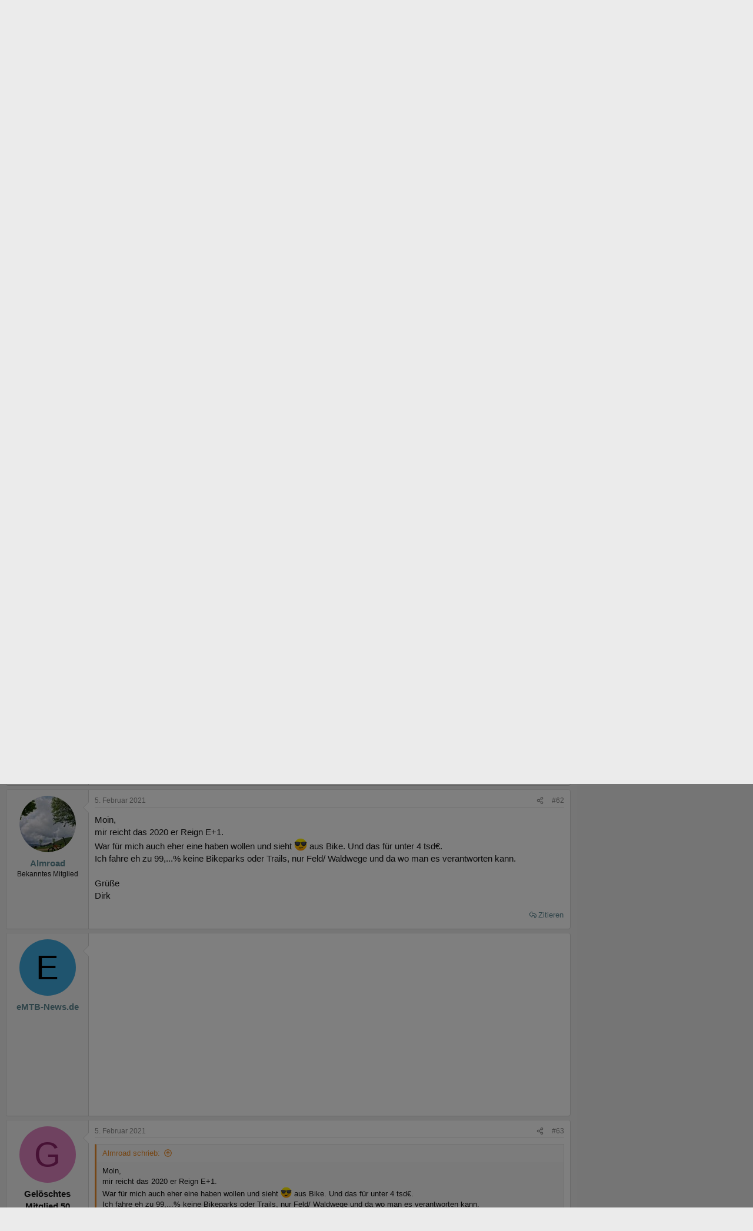

--- FILE ---
content_type: text/html; charset=utf-8
request_url: https://www.emtb-news.de/forum/threads/giant-trance-x-e-1-im-test-allround-talent-mit-satter-leistung.8248/page-4
body_size: 39150
content:
<!DOCTYPE html>
<html id="XF" lang="de-DE" dir="LTR"
	data-xf="2.3"
	data-app="public"
	
	
	data-template="thread_view_type_article"
	data-container-key="node-3"
	data-content-key="thread-8248"
	data-logged-in="false"
	data-cookie-prefix="forum_"
	data-csrf="1769077402,ee9ae1cd8a767d86a26ebe23c698866a"
	class="has-no-js template-thread_view_type_article"
	>
<head>
	
	
	

	<meta charset="utf-8" />
	<title>Giant Trance X E+ 1 im Test: Allround-Talent mit satter Leistung | Seite 4 | eMTB-News.de - das Forum rund um e-Mountainbikes</title>
	<link rel="manifest" href="/forum/webmanifest.php">

	<meta http-equiv="X-UA-Compatible" content="IE=Edge" />
	<meta name="viewport" content="width=device-width, initial-scale=1, viewport-fit=cover">

	
		<meta name="theme-color" content="#ffffff" />
	

	<meta name="apple-mobile-web-app-title" content="eMTB-News Forum">
	
		<link rel="apple-touch-icon" href="/forum/data/assets/logo/pwa-icon-192.png">
		

	
		
		<meta name="description" content="Giant Trance X E+ 1 im Test: Allround-Talent mit satter Leistung

Das Giant Trance X E+1 ist ein klassischer Allrounder auf 29 Zoll Laufrädern und mit 150..." />
		<meta property="og:description" content="Giant Trance X E+ 1 im Test: Allround-Talent mit satter Leistung

Das Giant Trance X E+1 ist ein klassischer Allrounder auf 29 Zoll Laufrädern und mit 150 mm Fahrwerk. Was dieses E-MTB mit Sync Drive Pro Motor im Gelände kann, haben wir für euch in Erfahrung gebracht. 

Den vollständigen Artikel..." />
		<meta property="twitter:description" content="Giant Trance X E+ 1 im Test: Allround-Talent mit satter Leistung

Das Giant Trance X E+1 ist ein klassischer Allrounder auf 29 Zoll Laufrädern und mit 150 mm Fahrwerk. Was dieses E-MTB mit Sync..." />
	
	
		<meta property="og:url" content="https://www.emtb-news.de/forum/threads/giant-trance-x-e-1-im-test-allround-talent-mit-satter-leistung.8248/" />
	
		<link rel="canonical" href="https://www.emtb-news.de/forum/threads/giant-trance-x-e-1-im-test-allround-talent-mit-satter-leistung.8248/page-4" />
	
		<link rel="prev" href="/forum/threads/giant-trance-x-e-1-im-test-allround-talent-mit-satter-leistung.8248/page-3#posts" />
	

	
		
	
	
	<meta property="og:site_name" content="eMTB-News.de - das Forum rund um e-Mountainbikes" />


	
	
		
	
	
	<meta property="og:type" content="website" />


	
	
		
	
	
	
		<meta property="og:title" content="Giant Trance X E+ 1 im Test: Allround-Talent mit satter Leistung" />
		<meta property="twitter:title" content="Giant Trance X E+ 1 im Test: Allround-Talent mit satter Leistung" />
	


	
	
	
	
		
	
	
	
		<meta property="og:image" content="https://www.emtb-news.de/forum/styles/emtbn/og-image.png" />
		<meta property="twitter:image" content="https://www.emtb-news.de/forum/styles/emtbn/og-image.png" />
		<meta property="twitter:card" content="summary" />
	


	

	
	
	
	

	<link rel="stylesheet" href="/forum/css.php?css=public%3Anormalize.css%2Cpublic%3Afa.css%2Cpublic%3Acore.less%2Cpublic%3Aapp.less&amp;s=2&amp;l=2&amp;d=1764312448&amp;k=8bfd2e050244d8085c5ed11b0017d5de6248235e" />

	<link rel="stylesheet" href="/forum/css.php?css=public%3Abb_code.less&amp;s=2&amp;l=2&amp;d=1764312448&amp;k=ec569181c1e12490f0e80664778833084ff08646" />
<link rel="stylesheet" href="/forum/css.php?css=public%3Aeditor.less&amp;s=2&amp;l=2&amp;d=1764312448&amp;k=dfe186c88c4e05d2bce8dcfe72f51db87ce48bc3" />
<link rel="stylesheet" href="/forum/css.php?css=public%3Alightbox.less&amp;s=2&amp;l=2&amp;d=1764312448&amp;k=d12f22164728497e97bcb4b25956299e8e46daae" />
<link rel="stylesheet" href="/forum/css.php?css=public%3Amessage.less&amp;s=2&amp;l=2&amp;d=1764312448&amp;k=9d9fcd2ff11db6def1ac19a7e9c6ba3e0fa09c49" />
<link rel="stylesheet" href="/forum/css.php?css=public%3Amtbn.less&amp;s=2&amp;l=2&amp;d=1764312448&amp;k=d8046af1de7aad78d70ebdd35c3d8b86b14dbe03" />
<link rel="stylesheet" href="/forum/css.php?css=public%3Ashare_controls.less&amp;s=2&amp;l=2&amp;d=1764312448&amp;k=660bb963fbee295832e97d8a113588961779605e" />
<link rel="stylesheet" href="/forum/css.php?css=public%3Asliderteaser.less&amp;s=2&amp;l=2&amp;d=1764312448&amp;k=ab5df814da4589314019a233f587ac7f31250d6d" />
<link rel="stylesheet" href="/forum/css.php?css=public%3Astructured_list.less&amp;s=2&amp;l=2&amp;d=1764312448&amp;k=07857096ea39c4bdfe1f3fcd1b7c3d456f7c6ed5" />
<link rel="stylesheet" href="/forum/css.php?css=public%3Aextra.less&amp;s=2&amp;l=2&amp;d=1764312448&amp;k=9043742fcc9f0f04ccf4a2c30a59aeede93b3cae" />
<style>

	.block--messages .message.message--promoted-post,
	.block--messages .message.mtbnews-post--highlight {
		margin-top: 6px;
		background-color: hsla(120, 95%, 96%, 1);
		border-top-color: hsla(120, 95%, 82%, 1);
		border-bottom-color: hsla(120, 95%, 72%, 1);
		border-left-color: hsla(120, 95%, 82%, 1);
		border-right-color: hsla(120, 95%, 77%, 1);
	}

	.mtbnews-post--highlight .message-cell.message-cell--user {
		background: inherit;
	}

	.mtbnews-post--highlight .message-userArrow:after {
		border-right-color: hsla(120, 95%, 96%, 1);
	}

	.mtbnews-promoted-post--header {
		padding: 10px 10px 5px 10px;
	}

	.mtbnews-promoted-post--title {
		font-weight: bold;
		color: #059105;
		line-height: 14px;
	}

	.mtbnews-promoted-post--info {
		color: #666;
		line-height: 14px;
		font-size: 80%;
	}

	.mtbnews-promoted-post--details {
		padding: 5px 10px 10px 10px;
	}

	.mtbnews-promoted-post--message {
		font-weight: bold;
		font-size: 115%;
	}

	.mtbnews-promoted-post--how {
		cursor: help;
		text-decoration: underline;
	}

	.mtbnews-promoted-post--how-hidden {
		display: none;
	}

</style>


	
		<script src="/forum/js/xf/preamble.min.js?_v=054c7206"></script>
	

	
	<script src="/forum/js/vendor/vendor-compiled.js?_v=054c7206" defer></script>
	<script src="/forum/js/xf/core-compiled.js?_v=054c7206" defer></script>

	<script>
		XF.ready(() =>
		{
			XF.extendObject(true, XF.config, {
				// 
				dbtechSecurity: {
					excludeVideoCard: true,
					excludeFonts: true
				},
				userId: 0,
				enablePush: true,
				pushAppServerKey: 'BPfXV/0FqF3VzRVX2mRcoV33xEKUmr0wzf91XwqiyxjMVOQpCn3QbE8C+QM7DfZc4YU7y11QRuScHaHh4MckH0c=',
				url: {
					fullBase: 'https://www.emtb-news.de/forum/',
					basePath: '/forum/',
					css: '/forum/css.php?css=__SENTINEL__&s=2&l=2&d=1764312448',
					js: '/forum/js/__SENTINEL__?_v=054c7206',
					icon: '/forum/data/local/icons/__VARIANT__.svg?v=1764312449#__NAME__',
					iconInline: '/forum/styles/fa/__VARIANT__/__NAME__.svg?v=5.15.3',
					keepAlive: '/forum/login/keep-alive'
				},
				cookie: {
					path: '/',
					domain: '.emtb-news.de',
					prefix: 'forum_',
					secure: true,
					consentMode: 'disabled',
					consented: ["optional","_third_party"]
				},
				cacheKey: 'f3ed7234243583f554e27d349fe769c5',
				csrf: '1769077402,ee9ae1cd8a767d86a26ebe23c698866a',
				js: {"\/forum\/js\/mtbn\/promote_posts.min.js?_v=054c7206":true,"\/forum\/js\/xf\/lightbox-compiled.js?_v=054c7206":true,"\/forum\/js\/xf\/action.min.js?_v=054c7206":true,"\/forum\/js\/xf\/message.min.js?_v=054c7206":true,"\/forum\/js\/xf\/captcha.min.js?_v=054c7206":true,"\/forum\/js\/xf\/editor-compiled.js?_v=054c7206":true,"\/forum\/js\/mtbn\/darfrsh.js?_v=054c7206":true},
				fullJs: false,
				css: {"public:bb_code.less":true,"public:editor.less":true,"public:lightbox.less":true,"public:message.less":true,"public:mtbn.less":true,"public:share_controls.less":true,"public:sliderteaser.less":true,"public:structured_list.less":true,"public:extra.less":true},
				time: {
					now: 1769077402,
					today: 1769036400,
					todayDow: 4,
					tomorrow: 1769122800,
					yesterday: 1768950000,
					week: 1768518000,
					month: 1767222000,
					year: 1767222000
				},
				style: {
					light: '',
					dark: '',
					defaultColorScheme: 'light'
				},
				borderSizeFeature: '3px',
				fontAwesomeWeight: 'r',
				enableRtnProtect: true,
				
				enableFormSubmitSticky: true,
				imageOptimization: '0',
				imageOptimizationQuality: 0.85,
				uploadMaxFilesize: 20971520,
				uploadMaxWidth: 2000,
				uploadMaxHeight: 2000,
				allowedVideoExtensions: ["m4v","mov","mp4","mp4v","mpeg","mpg","ogv","webm"],
				allowedAudioExtensions: ["mp3","opus","ogg","wav"],
				shortcodeToEmoji: true,
				visitorCounts: {
					conversations_unread: '0',
					alerts_unviewed: '0',
					total_unread: '0',
					title_count: true,
					icon_indicator: true
				},
				jsMt: {"xf\/action.js":"3c791bcc","xf\/embed.js":"9cbdfbcf","xf\/form.js":"9cbdfbcf","xf\/structure.js":"3c791bcc","xf\/tooltip.js":"9cbdfbcf"},
				jsState: {},
				publicMetadataLogoUrl: 'https://www.emtb-news.de/forum/styles/emtbn/og-image.png',
				publicPushBadgeUrl: 'https://www.emtb-news.de/forum/styles/default/xenforo/bell.png'
			})

			XF.extendObject(XF.phrases, {
				// 
"svStandardLib_time.day": "{count} day",
"svStandardLib_time.days": "{count} Tage",
"svStandardLib_time.hour": "{count} hour",
"svStandardLib_time.hours": "{count} Stunden",
"svStandardLib_time.minute": "{count} Minuten",
"svStandardLib_time.minutes": "{count} Minuten",
"svStandardLib_time.month": "{count} month",
"svStandardLib_time.months": "{count} Monate",
"svStandardLib_time.second": "{count} second",
"svStandardLib_time.seconds": "{count} Sekunden",
"svStandardLib_time.week": "time.week",
"svStandardLib_time.weeks": "{count} Wochen",
"svStandardLib_time.year": "{count} year",
"svStandardLib_time.years": "{count} Jahre",
				date_x_at_time_y:     "{date} um {time}",
				day_x_at_time_y:      "{day} um {time}",
				yesterday_at_x:       "Gestern um {time}",
				x_minutes_ago:        "Vor {minutes} Minuten",
				one_minute_ago:       "vor 1 Minute",
				a_moment_ago:         "Gerade eben",
				today_at_x:           "Heute um {time}",
				in_a_moment:          "In einem Moment",
				in_a_minute:          "In einer Minute",
				in_x_minutes:         "In {minutes} Minute(n)",
				later_today_at_x:     "heute um {time}",
				tomorrow_at_x:        "Morgen um {time}",
				short_date_x_minutes: "{minutes}m",
				short_date_x_hours:   "{hours}h",
				short_date_x_days:    "{days}d",

				day0: "Sonntag",
				day1: "Montag",
				day2: "Dienstag",
				day3: "Mittwoch",
				day4: "Donnerstag",
				day5: "Freitag",
				day6: "Samstag",

				dayShort0: "So",
				dayShort1: "Mo",
				dayShort2: "Di",
				dayShort3: "Mi",
				dayShort4: "Do",
				dayShort5: "Fr",
				dayShort6: "Sa",

				month0: "Januar",
				month1: "Februar",
				month2: "März",
				month3: "April",
				month4: "Mai",
				month5: "Juni",
				month6: "Juli",
				month7: "August",
				month8: "September",
				month9: "Oktober",
				month10: "November",
				month11: "Dezember",

				active_user_changed_reload_page: "Der aktive Benutzer hat sich geändert. Lade die Seite für die neueste Version neu.",
				server_did_not_respond_in_time_try_again: "Der Server hat nicht rechtzeitig geantwortet. Bitte versuche es erneut.",
				oops_we_ran_into_some_problems: "Oops! Wir sind auf ein Problem gestoßen.",
				oops_we_ran_into_some_problems_more_details_console: "Oops! Wir sind auf ein Problem gestoßen. Bitte versuche es später noch einmal. Weitere Fehlerdetails findest du in der Browserkonsole.",
				file_too_large_to_upload: "Die Datei ist zu groß, um hochgeladen zu werden.",
				uploaded_file_is_too_large_for_server_to_process: "Die hochgeladene Datei ist zu groß, als dass der Server sie verarbeiten könnte.",
				files_being_uploaded_are_you_sure: "Die Dateien werden noch immer hochgeladen. Bist du sicher, dass du dieses Formular abschicken möchtest?",
				attach: "Dateien anhängen",
				rich_text_box: "Rich-Text-Feld",
				close: "Schließen",
				link_copied_to_clipboard: "Link in die Zwischenablage kopiert.",
				text_copied_to_clipboard: "Text wurde in die Zwischenablage kopiert.",
				loading: "Laden…",
				you_have_exceeded_maximum_number_of_selectable_items: "Du hast die maximale Anzahl der auswählbaren Elemente überschritten.",

				processing: "Verarbeitung",
				'processing...': "Verarbeitung…",

				showing_x_of_y_items: "Anzeige von {count} von {total} Element(en)",
				showing_all_items: "Anzeige aller Elemente",
				no_items_to_display: "Keine anzuzeigenden Einträge",

				number_button_up: "Erhöhen",
				number_button_down: "Verringern",

				push_enable_notification_title: "Push-Benachrichtigungen erfolgreich für eMTB-News.de - das Forum rund um e-Mountainbikes aktiviert",
				push_enable_notification_body: "Danke für das Einschalten der Push-Benachrichtigungen!",

				pull_down_to_refresh: "Nach unten ziehen zum Aktualisieren",
				release_to_refresh: "Loslassen zum Aktualisieren",
				refreshing: "Aktualisieren…"
			})
		})
	</script>

	
	<script src="/forum/js/mtbn/promote_posts.min.js?_v=054c7206" defer></script>
<script src="/forum/js/xf/lightbox-compiled.js?_v=054c7206" defer></script>
<script src="/forum/js/xf/action.min.js?_v=054c7206" defer></script>
<script src="/forum/js/xf/message.min.js?_v=054c7206" defer></script>
<script src="/forum/js/xf/captcha.min.js?_v=054c7206" defer></script>
<script src="/forum/js/xf/editor-compiled.js?_v=054c7206" defer></script>
<script src="/forum/js/mtbn/darfrsh.js?_v=054c7206" defer></script>



	

	


<link rel="stylesheet" type="text/css" media="screen" href="https://assets.emtb-news.de/header/css/siteheader.css?1765202483" />
<link rel="stylesheet" type="text/css" media="screen" href="https://assets.emtb-news.de/header/css/shared.css?1765202483" />

<link rel="apple-touch-icon" sizes="57x57"   href="https://assets.emtb-news.de/header/favicon/apple-touch-icon-57x57.png?1765202483">
<link rel="apple-touch-icon" sizes="60x60"   href="https://assets.emtb-news.de/header/favicon/apple-touch-icon-60x60.png?1765202483">
<link rel="apple-touch-icon" sizes="72x72"   href="https://assets.emtb-news.de/header/favicon/apple-touch-icon-72x72.png?1765202483">
<link rel="apple-touch-icon" sizes="76x76"   href="https://assets.emtb-news.de/header/favicon/apple-touch-icon-76x76.png?1765202483">
<link rel="apple-touch-icon" sizes="114x114" href="https://assets.emtb-news.de/header/favicon/apple-touch-icon-114x114.png?1765202483">
<link rel="apple-touch-icon" sizes="120x120" href="https://assets.emtb-news.de/header/favicon/apple-touch-icon-120x120.png?1765202483">
<link rel="apple-touch-icon" sizes="144x144" href="https://assets.emtb-news.de/header/favicon/apple-touch-icon-144x144.png?1765202483">
<link rel="apple-touch-icon" sizes="152x152" href="https://assets.emtb-news.de/header/favicon/apple-touch-icon-152x152.png?1765202483">
<link rel="apple-touch-icon" sizes="180x180" href="https://assets.emtb-news.de/header/favicon/apple-touch-icon-180x180.png?1765202483">
<link rel="icon" type="image/png" href="https://assets.emtb-news.de/header/favicon/favicon-196x196.png?1765202483" sizes="196x196">
<link rel="icon" type="image/png" href="https://assets.emtb-news.de/header/favicon/favicon-192x192.png?1765202483" sizes="192x192">
<link rel="icon" type="image/png" href="https://assets.emtb-news.de/header/favicon/favicon-160x160.png?1765202483" sizes="160x160">
<link rel="icon" type="image/png" href="https://assets.emtb-news.de/header/favicon/favicon-96x96.png?1765202483" sizes="96x96">
<link rel="icon" type="image/png" href="https://assets.emtb-news.de/header/favicon/favicon-16x16.png?1765202483" sizes="16x16">
<link rel="icon" type="image/png" href="https://assets.emtb-news.de/header/favicon/favicon-32x32.png?1765202483" sizes="32x32">
<meta name="msapplication-TileColor" content="#1897c4">
<meta name="msapplication-TileImage" content="https://assets.emtb-news.de/header/favicon/mstile-144x144.png?1765202483">

<link rel="dns-prefetch" href="//assets.mtb-news.de">
<link rel="dns-prefetch" href="//assets.emtb-news.de">
<link rel="dns-prefetch" href="//www.emtb-news.de">
<link rel="dns-prefetch" href="//thumbnails.mtb-news.de">
<link rel="dns-prefetch" href="//bikemarkt.mtb-news.de">
<link rel="dns-prefetch" href="//fotos.emtb-news.de">

<script defer data-api="https://assets-cdn-a.mtb-news.de/api/unread-messages" data-domain="emtb-news.de" src="https://assets-cdn-a.mtb-news.de/js/app-bundle.js"></script>
<!-- [OT+CP] ==> -->
<script src="https://cdn.cookielaw.org/scripttemplates/otSDKStub.js"
  type="text/javascript"
  charset="UTF-8"
  data-domain-script="10d1fd22-f25d-46a3-b3c4-0fc5c1ce570e" >
</script>

<script type="text/javascript" charset="UTF-8">
!function() {
  var cpBaseUrl = 'https://cp.emtb-news.de';
  var cpPropertyId = '579b540c';

  !function(C,o,n,t,P,a,s){C.CPObject=n,C[n]||(C[n]=function(){
    for(var e=arguments.length,i=new Array(e),c=0;c<e;c++)i[c]=arguments[c];const[r,u,l]=i;if(C[n].q||(C[n].q=[]),
    t=Array.prototype.slice.call(arguments,0),!C[n].patched&&("fatal"===r&&u&&(C[n].le=u,
    Array.prototype.forEach.call(C[n].q,(function(e){"error"===e[0]&&"function"==typeof e[1]&&e[1](u)}))),
    "error"===r&&"function"==typeof u&&C[n].le&&u(C[n].le),"extension"===r&&u&&l&&"function"==typeof l.init&&(l.init(),
    l.initialized=!0),"authenticate"===r&&u)){try{
    P=-1===(o.cookie||"").indexOf("_cpauthhint=")&&!(C.localStorage||{})._cpuser&&-1===C.location.href.toLowerCase().indexOf("cpauthenticated")
    }catch(e){P=!1}P&&(a={isLoggedIn:function(){return!1},hasValidSubscription:function(){return!1}},
    "function"==typeof u&&u(null,a),t=["authenticate",null])}C[n].q.push(t)});try{
    ((s=(o.cookie.split("_cpauthhint=")[1]||"").split(";")[0])?Number(s[1]):NaN)>0&&(o.body?o.body.classList.add("cpauthenticated"):o.addEventListener("DOMContentLoaded",(function(){
    o.body.classList.add("cpauthenticated")})))}catch(e){}C[n].l=+new Date,C[n].sv=5}(window,document,"cp");

    cp("extension","onetrust",{version:1,init:function(){function e(){
    const e=document.getElementById("onetrust-consent-sdk");if(!e)return
    ;const r=Array.prototype.find.call(e.children,(function(e){return e.classList.contains("onetrust-pc-dark-filter")}))
    ;r&&(r.classList.remove("ot-hide"),r.removeAttribute("style"),r.style.zIndex="2147483644")}function r(){!function(){
    const r=document.getElementById("onetrust-banner-sdk");if(r){const c=r.getAttribute("style")
    ;r.classList.contains("ot-hide")||c||(r.style.zIndex="2147483645",e())}else{
    if("function"!=typeof window.MutationObserver)return;new MutationObserver((function(r,c){
    Array.prototype.forEach.call(r,(function(r){
    "childList"===r.type&&r.target&&"onetrust-consent-sdk"===r.target.id&&Array.prototype.forEach.call(r.addedNodes,(function(r){
    if("onetrust-banner-sdk"===r.id){const i=r.getAttribute("style")
    ;r.classList.contains("ot-hide")||i||(r.style.zIndex="2147483645",e()),c.disconnect()}}))}))
    })).observe(document.documentElement,{childList:!0,subtree:!0})}}(),function(){
    const e=document.getElementById("__cp_ot_hide_banner");e&&e.parentElement&&e.parentElement.removeChild(e)}()}
    return function(){let e=document.getElementById("__cp_ot_hide_banner");e||(e=document.createElement("style"),
    e.id="__cp_ot_hide_banner",e.appendChild(document.createTextNode("#onetrust-banner-sdk { display: none !important; }")),
    document.head?document.head.appendChild(e):document.body&&document.body.appendChild(e))}(),function(){
    if("function"==typeof window.MutationObserver)new MutationObserver((function(e,r){
    Array.prototype.forEach.call(e,(function(e){
    "childList"===e.type&&e.target&&"onetrust-consent-sdk"===e.target.id&&Array.prototype.forEach.call(e.addedNodes,(function(e){
    e.classList.contains("onetrust-pc-dark-filter")&&(e.classList.add("ot-hide"),r.disconnect())}))}))
    })).observe(document.documentElement,{childList:!0,subtree:!0});else{const e=setInterval((function(){
    const r=document.getElementById("onetrust-consent-sdk");if(!r)return;const c=r.querySelector(".onetrust-pc-dark-filter")
    ;c&&(c.classList.add("ot-hide"),clearInterval(e))}),50)}}(),cp("error",(function(){r()}))}});

  cp('create', cpPropertyId, {
    baseUrl: cpBaseUrl,
    cookieDomain: 'emtb-news.de'
  });

  cp('render', {
    onFullConsent: function() {
      document.querySelector('html').setAttribute('data-mtbn-cp-consent', '1');
      const btLoader = document.createElement("script")
      btLoader.src = "https://btloader.com/tag?o=6326176531349504&upapi=true";
      btLoader.async = true;
      document.head.appendChild(btLoader);
      if (typeof mtbn !== 'undefined' && typeof mtbn.cp !== 'undefined' && typeof mtbn.cp.onFullConsent === 'object') {
          mtbn.cp.onFullConsent.forEach((fn) => { (typeof fn === 'function') && fn() });
      }
    }
  });

  cp('authenticate', function (error, user) {
    if (error) {
      // Error handling depending on use case
      return;
    }
    if (user.isLoggedIn() && user.hasValidSubscription()) {
        document.querySelector('html').setAttribute('data-mtbn-cp-logged-in', '1');
    } else {
      // User has no valid subscription
    }
  });

}()
</script>
<script src="https://cp.emtb-news.de/now.js" async fetchPriority="high" onerror="cp('fatal', arguments)"></script>
<style>
#onetrust-banner-sdk {
  display: none !important;
}
</style>
<!-- <== [OT+CP] --><!-- CPG-> --><script async src="https://assets.emtb-news.de/js/latest/eMTB_Forum_Themen.js?1765202483"></script><!-- <-CPG -->

<link rel="stylesheet" href="https://assets.mtb-news.de/menu/dist/5ed83861/css/style-emtbn.css" />
<script defer src="https://assets.mtb-news.de/menu/dist/5ed83861/js/main.js"></script>
</head>
<body data-template="thread_view_type_article">

    <script>
        var adHandler = adHandler || {cmd: []};
        var btAdUnits = [];

        adHandler.conversionRateFile = "https://assets.emtb-news.de/conversion-rates.json";

        adHandler.cmd.push(function () {
            adHandler.service.request();
            adHandler.service.debugDisable();
        });

        adHandler.cmd.push(function () {
          adHandler.service.getAdUnitsForCurrentMapping().forEach(function (fwAdUnit) {
            btAdUnits.push({
              code: fwAdUnit.settings.container,
              bids: fwAdUnit.settings.bids,
              mediaTypes: fwAdUnit.getMediaTypes(),
            });
          });
        });
    </script>
<div class="mtbnews-forum__centered">
	
	<div class="mtbnews-forum__mobile-top"><div class="mtbnews-forum__mobile-top--inner"><div id="eMTB_M_Forum_Themen_Sticky" class=""></div></div></div>
</div>
<nav class="
    nsh-bg-neutral-900 nsh-text-inherit
    [&_a]:nsh-no-underline [&_a]:nsh-transition-colors
" id="page-top">
    <div class="nsh-pt-1 [&&]:nsh-border-b-2 [&&]:nsh-border-brand nsh-text-[13px] max-lg:nsh-hidden" data-test="zdah">
    <div class="nsh-n_general-wrapper  nsh-flex nsh-justify-between">
        <div class="nsh-flex nsh-space-x-3 [&_a]:nsh-text-neutral-200" data-test="nqzv">
            <span class="nsh-text-neutral-400">Unser Netzwerk:</span>
            <a class="nsh-pb-0.5 hover:nsh-text-mtbn " href="https://www.mtb-news.de/">MTB-News</a>
            <a class="nsh-pb-0.5 hover:nsh-text-rrn " href="https://www.rennrad-news.de/">Rennrad-News</a>
            <a class="nsh-pb-0.5 hover:nsh-text-emtbn [&&]:nsh-border-b-2 [&&]:nsh-border-b-brand-500 nsh-font-semibold" href="https://www.emtb-news.de/">eMTB-News</a>
            <a class="nsh-pb-0.5 hover:nsh-text-nrd " href="https://www.nimms-rad.de/">Nimms-Rad</a>
            <a class="nsh-pb-0.5 hover:nsh-text-mtbn" href="https://bikemarkt.mtb-news.de/">Bikemarkt</a>
            <a class="nsh-pb-0.5 hover:nsh-text-mtbn" href="https://www.mtb-news.de/jobs/">Jobs</a>
            <a class="nsh-pb-0.5 hover:nsh-text-mtbn" href="https://www.mtb-news.de/events/">Events</a>
        </div>
        <div class="nsh-flex nsh-space-x-3" data-test="glbk">
                                                <!-- EN -->
                    <a href="https://api.emtb-news.de/language/switch?lang=en&redirect=https://www.emtb-news.de/forum/threads/giant-trance-x-e-1-im-test-allround-talent-mit-satter-leistung.8248/page-4" class="nsh-flex nsh-items-center nsh-space-x-1 [&&]:nsh-text-neutral-100 [&&]:hover:nsh-text-brand" title="Display page in english language">
                        <svg class="nsh-h-[10px] nsh-w-auto" width="13" height="10" xmlns="http://www.w3.org/2000/svg" viewBox="0 0 640 480"><path fill="#bd3d44" d="M0 0h640v480H0"/><path stroke="#fff" stroke-width="37" d="M0 55.3h640M0 129h640M0 203h640M0 277h640M0 351h640M0 425h640"/><path fill="#192f5d" d="M0 0h364.8v258.5H0"/><marker id="a" markerHeight="30" markerWidth="30"><path fill="#fff" d="m14 0 9 27L0 10h28L5 27z"/></marker><path fill="none" marker-mid="url(#a)" d="m0 0 16 11h61 61 61 61 60L47 37h61 61 60 61L16 63h61 61 61 61 60L47 89h61 61 60 61L16 115h61 61 61 61 60L47 141h61 61 60 61L16 166h61 61 61 61 60L47 192h61 61 60 61L16 218h61 61 61 61 60z"/></svg>
                        <span>EN</span>
                    </a>
                                                    <span class="nsh-text-neutral-600">|</span>
                                                            <a class="[&&]:nsh-text-neutral-200 [&&]:hover:nsh-text-lime-500" href="/forum/login/" data-test="jqls">Anmelden</a>
                                    </div>
    </div>
</div>
    <div class="nsh-n_general-wrapper         nsh-py-3 nsh-text-[15px] nsh-flex lg:nsh-justify-between
        nsh-h-[72px] lg:nsh-h-[79px]"
        x-data="{ searchFieldVisible: false, openSubmenuId: null }"
        data-test="xgcn">
        <div class="nsh-grow nsh-flex nsh-justify-between nsh-items-center">
            <div class="nsh-relative nsh-basis-8"
                                x-data="{ menuVisible: false }">
                <button
                    class="nsh-relative nsh-group [&&]:nsh-px-1.5 [&&]:nsh-py-1 [&&]:nsh-bg-neutral-700 [&&]:nsh-rounded nsh-transition-colors nsh-duration-300 [&&]:nsh-text-neutral-200 [&&]:hover:nsh-bg-brand [&&]:hover:nsh-text-neutral-800"
                    :class="menuVisible && '!nsh-bg-brand [&&]:nsh-text-neutral-800'"
                    x-on:click="menuVisible = !menuVisible"
                    type="button"
                    title="Navigationsmenü öffnen"
                    >
                    <svg class="nsh-w-7 nsh-h-7"
                    :class="menuVisible && '[&&]:nsh-rotate-180 nsh-duration-300'"
                    xmlns="http://www.w3.org/2000/svg" viewBox="0 0 24 24" fill="currentColor">
                        <path fill-rule="evenodd" d="M3 6.75A.75.75 0 0 1 3.75 6h16.5a.75.75 0 0 1 0 1.5H3.75A.75.75 0 0 1 3 6.75ZM3 12a.75.75 0 0 1 .75-.75h16.5a.75.75 0 0 1 0 1.5H3.75A.75.75 0 0 1 3 12Zm0 5.25a.75.75 0 0 1 .75-.75h16.5a.75.75 0 0 1 0 1.5H3.75a.75.75 0 0 1-.75-.75Z" clip-rule="evenodd" />
                    </svg>
                    <span
                        class="nsh-absolute -nsh-bottom-[15px] nsh-left-3 nsh-w-0 nsh-h-0 nsh-border-8 nsh-border-solid nsh-border-transparent nsh-border-t-brand"
                        x-cloak
                        x-show="menuVisible"></span>
                </button>
                                <div class="
                    nsh-absolute nsh-z-[101]                     nsh-top-12 -nsh-left-4 nsh-right-0 nsh-w-dvw
                    nsh-px-5 nsh-py-4 nsh-bg-neutral-900
                    nsh-shadow-lg
                    max-md:nsh-border-b-8 max-md:nsh-border-neutral-900
                    lg:nsh-top-12 lg:nsh-left-0 lg:nsh-w-[350px] lg:nsh-px-6 lg:nsh-py-6
                    "
                    x-cloak
                    x-show="menuVisible"
                    x-on:click.outside="menuVisible = false"
                    data-test="izxw">
                                                                                                    <div class=" nsh-flex nsh-flex-wrap nsh-justify-center nsh-gap-x-4" data-test="lsap">
            <a class="!nsh-text-brand hover:!nsh-text-brand-100 hover:!nsh-underline hover:!nsh-decoration-brand-700"
           href="https://www.emtb-news.de/news/">News</a>
            <a class="!nsh-text-brand hover:!nsh-text-brand-100 hover:!nsh-underline hover:!nsh-decoration-brand-700"
           href="https://www.emtb-news.de/forum/">Forum</a>
            <a class="!nsh-text-brand hover:!nsh-text-brand-100 hover:!nsh-underline hover:!nsh-decoration-brand-700"
           href="https://fotos.emtb-news.de/">Fotos</a>
            <a class="!nsh-text-brand hover:!nsh-text-brand-100 hover:!nsh-underline hover:!nsh-decoration-brand-700"
           href="https://bikemarkt.mtb-news.de">Bikemarkt</a>
            <a class="!nsh-text-brand hover:!nsh-text-brand-100 hover:!nsh-underline hover:!nsh-decoration-brand-700"
           href="https://www.mtb-news.de/jobs/">Jobs</a>
            <a class="!nsh-text-brand hover:!nsh-text-brand-100 hover:!nsh-underline hover:!nsh-decoration-brand-700"
           href="https://dailydeals.mtb-news.de">Daily Deals</a>
            <a class="!nsh-text-brand hover:!nsh-text-brand-100 hover:!nsh-underline hover:!nsh-decoration-brand-700"
           href="https://winterpokal.emtb-news.de">Winterpokal</a>
    </div>
                                                            <ul class="
    [&&]:nsh-px-0 [&&]:nsh-pb-0 [&&]:nsh-pt-3
    [&&]:nsh-mx-0 [&&]:nsh-mb-0 [&&]:nsh-mt-3
    [&&]:nsh-border-t [&&]:nsh-border-stone-500
    [&&]:nsh-space-y-2
" data-test="jfnz">
            <li x-data="{ submenuVisible: true }">
            <span class="nsh-flex nsh-justify-between nsh-space-x-4">
                                                <a
                    class="nsh-grow [&&]:hover:nsh-text-brand
                        [&&]:nsh-text-neutral-50                                            "
                    href="/forum/">
                    Foren                </a>
                                                    <button type="button"
                        class="
                            [&&]:nsh-p-0 [&&]:nsh-bg-transparent [&&]:nsh-border-none [&&]:hover:nsh-border-none
                            nsh-px-2 nsh-border-l nsh-border-stone-500 hover:nsh-text-brand
                            [&&]:nsh-text-neutral-200                        "
                        x-on:click="submenuVisible = !submenuVisible">
                        <svg xmlns="http://www.w3.org/2000/svg" viewBox="0 0 20 20" fill="currentColor"
                            class="nsh-w-5 nsh-h-5 nsh-transition-transform"
                            :class="submenuVisible && 'nsh-rotate-180'"
                        >
                            <path fill-rule="evenodd" d="M9.47 15.28a.75.75 0 0 0 1.06 0l4.25-4.25a.75.75 0 1 0-1.06-1.06L10 13.69 6.28 9.97a.75.75 0 0 0-1.06 1.06l4.25 4.25ZM5.22 6.03l4.25 4.25a.75.75 0 0 0 1.06 0l4.25-4.25a.75.75 0 0 0-1.06-1.06L10 8.69 6.28 4.97a.75.75 0 0 0-1.06 1.06Z" clip-rule="evenodd" />
                        </svg>
                    </button>
                            </span>
                            <ul x-show="submenuVisible" class="
                    [&&]:nsh-mx-0 [&&]:nsh-mt-2 [&&]:nsh-mb-4
                    [&&]:nsh-pl-3
                    nsh-border-l nsh-border-l-stone-500" data-test="psca">
                                            <li class="nsh-pt-0.5 nsh-pb-2 last:nsh-pb-0 ">
                                                        <a
                                class="
                                    nsh-block nsh-mr-8 nsh-text-[95%] [&&]:hover:nsh-text-brand-400
                                    [&&]:nsh-text-stone-200                                                                    "
                                href="/forum/whats-new/posts/"
                            >
                                Neue Beiträge                            </a>
                                                    </li>
                                            <li class="nsh-pt-0.5 nsh-pb-2 last:nsh-pb-0 ">
                                                        <a
                                class="
                                    nsh-block nsh-mr-8 nsh-text-[95%] [&&]:hover:nsh-text-brand-400
                                    [&&]:nsh-text-stone-200                                                                    "
                                href="/forum/search/?type=post"
                            >
                                Foren durchsuchen                            </a>
                                                    </li>
                                    </ul>
                    </li>
            <li x-data="{ submenuVisible: false }">
            <span class="nsh-flex nsh-justify-between nsh-space-x-4">
                                                <a
                    class="nsh-grow [&&]:hover:nsh-text-brand
                        [&&]:nsh-text-neutral-50                                            "
                    href="/forum/whats-new/">
                    Aktuelles                </a>
                                                    <button type="button"
                        class="
                            [&&]:nsh-p-0 [&&]:nsh-bg-transparent [&&]:nsh-border-none [&&]:hover:nsh-border-none
                            nsh-px-2 nsh-border-l nsh-border-stone-500 hover:nsh-text-brand
                            [&&]:nsh-text-neutral-200                        "
                        x-on:click="submenuVisible = !submenuVisible">
                        <svg xmlns="http://www.w3.org/2000/svg" viewBox="0 0 20 20" fill="currentColor"
                            class="nsh-w-5 nsh-h-5 nsh-transition-transform"
                            :class="submenuVisible && 'nsh-rotate-180'"
                        >
                            <path fill-rule="evenodd" d="M9.47 15.28a.75.75 0 0 0 1.06 0l4.25-4.25a.75.75 0 1 0-1.06-1.06L10 13.69 6.28 9.97a.75.75 0 0 0-1.06 1.06l4.25 4.25ZM5.22 6.03l4.25 4.25a.75.75 0 0 0 1.06 0l4.25-4.25a.75.75 0 0 0-1.06-1.06L10 8.69 6.28 4.97a.75.75 0 0 0-1.06 1.06Z" clip-rule="evenodd" />
                        </svg>
                    </button>
                            </span>
                            <ul x-show="submenuVisible" class="
                    [&&]:nsh-mx-0 [&&]:nsh-mt-2 [&&]:nsh-mb-4
                    [&&]:nsh-pl-3
                    nsh-border-l nsh-border-l-stone-500" data-test="psca">
                                            <li class="nsh-pt-0.5 nsh-pb-2 last:nsh-pb-0 ">
                                                        <a
                                class="
                                    nsh-block nsh-mr-8 nsh-text-[95%] [&&]:hover:nsh-text-brand-400
                                    [&&]:nsh-text-stone-200                                                                    "
                                href="/forum/featured/"
                            >
                                Empfohlene Inhalte                            </a>
                                                    </li>
                                            <li class="nsh-pt-0.5 nsh-pb-2 last:nsh-pb-0 ">
                                                        <a
                                class="
                                    nsh-block nsh-mr-8 nsh-text-[95%] [&&]:hover:nsh-text-brand-400
                                    [&&]:nsh-text-stone-200                                                                    "
                                href="/forum/whats-new/posts/"
                            >
                                Neue Beiträge                            </a>
                                                    </li>
                                            <li class="nsh-pt-0.5 nsh-pb-2 last:nsh-pb-0 ">
                                                        <a
                                class="
                                    nsh-block nsh-mr-8 nsh-text-[95%] [&&]:hover:nsh-text-brand-400
                                    [&&]:nsh-text-stone-200                                                                    "
                                href="/forum/whats-new/profile-posts/"
                            >
                                Profilnachrichten                            </a>
                                                    </li>
                                            <li class="nsh-pt-0.5 nsh-pb-2 last:nsh-pb-0 ">
                                                        <a
                                class="
                                    nsh-block nsh-mr-8 nsh-text-[95%] [&&]:hover:nsh-text-brand-400
                                    [&&]:nsh-text-stone-200                                                                    "
                                href="/forum/whats-new/latest-activity"
                            >
                                Neueste Aktivitäten                            </a>
                                                    </li>
                                    </ul>
                    </li>
            <li x-data="{ submenuVisible: false }">
            <span class="nsh-flex nsh-justify-between nsh-space-x-4">
                                                <a
                    class="nsh-grow [&&]:hover:nsh-text-brand
                        [&&]:nsh-text-neutral-50                                            "
                    href="/forum/members/">
                    Mitglieder                </a>
                                                    <button type="button"
                        class="
                            [&&]:nsh-p-0 [&&]:nsh-bg-transparent [&&]:nsh-border-none [&&]:hover:nsh-border-none
                            nsh-px-2 nsh-border-l nsh-border-stone-500 hover:nsh-text-brand
                            [&&]:nsh-text-neutral-200                        "
                        x-on:click="submenuVisible = !submenuVisible">
                        <svg xmlns="http://www.w3.org/2000/svg" viewBox="0 0 20 20" fill="currentColor"
                            class="nsh-w-5 nsh-h-5 nsh-transition-transform"
                            :class="submenuVisible && 'nsh-rotate-180'"
                        >
                            <path fill-rule="evenodd" d="M9.47 15.28a.75.75 0 0 0 1.06 0l4.25-4.25a.75.75 0 1 0-1.06-1.06L10 13.69 6.28 9.97a.75.75 0 0 0-1.06 1.06l4.25 4.25ZM5.22 6.03l4.25 4.25a.75.75 0 0 0 1.06 0l4.25-4.25a.75.75 0 0 0-1.06-1.06L10 8.69 6.28 4.97a.75.75 0 0 0-1.06 1.06Z" clip-rule="evenodd" />
                        </svg>
                    </button>
                            </span>
                            <ul x-show="submenuVisible" class="
                    [&&]:nsh-mx-0 [&&]:nsh-mt-2 [&&]:nsh-mb-4
                    [&&]:nsh-pl-3
                    nsh-border-l nsh-border-l-stone-500" data-test="psca">
                                            <li class="nsh-pt-0.5 nsh-pb-2 last:nsh-pb-0 ">
                                                        <a
                                class="
                                    nsh-block nsh-mr-8 nsh-text-[95%] [&&]:hover:nsh-text-brand-400
                                    [&&]:nsh-text-stone-200                                                                    "
                                href="/forum/members/list/"
                            >
                                Registrierte Mitglieder                            </a>
                                                    </li>
                                            <li class="nsh-pt-0.5 nsh-pb-2 last:nsh-pb-0 ">
                                                        <a
                                class="
                                    nsh-block nsh-mr-8 nsh-text-[95%] [&&]:hover:nsh-text-brand-400
                                    [&&]:nsh-text-stone-200                                                                    "
                                href="/forum/online/"
                            >
                                Zurzeit aktive Besucher                            </a>
                                                    </li>
                                            <li class="nsh-pt-0.5 nsh-pb-2 last:nsh-pb-0 ">
                                                        <a
                                class="
                                    nsh-block nsh-mr-8 nsh-text-[95%] [&&]:hover:nsh-text-brand-400
                                    [&&]:nsh-text-stone-200                                                                    "
                                href="/forum/whats-new/profile-posts/"
                            >
                                Profilnachrichten                            </a>
                                                    </li>
                                            <li class="nsh-pt-0.5 nsh-pb-2 last:nsh-pb-0 ">
                                                        <a
                                class="
                                    nsh-block nsh-mr-8 nsh-text-[95%] [&&]:hover:nsh-text-brand-400
                                    [&&]:nsh-text-stone-200                                                                    "
                                href="/forum/search/?type=profile_post"
                            >
                                Profilnachrichten suchen                            </a>
                                                    </li>
                                    </ul>
                    </li>
            <li x-data="{ submenuVisible: true }">
            <span class="nsh-flex nsh-justify-between nsh-space-x-4">
                                                    <button
                        class="
                            [&&]:nsh-px-0 [&&]:nsh-py-0
                            [&&]:nsh-border-none [&&]:hover:nsh-border-none
                            [&&]:nsh-inline [&&]:nsh-bg-transparent
                            [&&]:nsh-normal-case [&&]:nsh-font-normal [&&]:nsh-text-[15px]
                        nsh-text-neutral-200 hover:nsh-text-brand"
                        x-on:click="submenuVisible = !submenuVisible">Beliebt</button>
                                                    <button type="button"
                        class="
                            [&&]:nsh-p-0 [&&]:nsh-bg-transparent [&&]:nsh-border-none [&&]:hover:nsh-border-none
                            nsh-px-2 nsh-border-l nsh-border-stone-500 hover:nsh-text-brand
                            [&&]:nsh-text-neutral-200                        "
                        x-on:click="submenuVisible = !submenuVisible">
                        <svg xmlns="http://www.w3.org/2000/svg" viewBox="0 0 20 20" fill="currentColor"
                            class="nsh-w-5 nsh-h-5 nsh-transition-transform"
                            :class="submenuVisible && 'nsh-rotate-180'"
                        >
                            <path fill-rule="evenodd" d="M9.47 15.28a.75.75 0 0 0 1.06 0l4.25-4.25a.75.75 0 1 0-1.06-1.06L10 13.69 6.28 9.97a.75.75 0 0 0-1.06 1.06l4.25 4.25ZM5.22 6.03l4.25 4.25a.75.75 0 0 0 1.06 0l4.25-4.25a.75.75 0 0 0-1.06-1.06L10 8.69 6.28 4.97a.75.75 0 0 0-1.06 1.06Z" clip-rule="evenodd" />
                        </svg>
                    </button>
                            </span>
                            <ul x-show="submenuVisible" class="
                    [&&]:nsh-mx-0 [&&]:nsh-mt-2 [&&]:nsh-mb-4
                    [&&]:nsh-pl-3
                    nsh-border-l nsh-border-l-stone-500" data-test="psca">
                                            <li class="nsh-pt-0.5 nsh-pb-2 last:nsh-pb-0 ">
                                                        <a
                                class="
                                    nsh-block nsh-mr-8 nsh-text-[95%] [&&]:hover:nsh-text-brand-400
                                    [&&]:nsh-text-stone-200                                                                    "
                                href="/forum/login/"
                            >
                                Anmelden                            </a>
                                                    </li>
                                            <li class="nsh-pt-0.5 nsh-pb-2 last:nsh-pb-0 ">
                                                        <a
                                class="
                                    nsh-block nsh-mr-8 nsh-text-[95%] [&&]:hover:nsh-text-brand-400
                                    [&&]:nsh-text-stone-200                                                                    "
                                href="/forum/login/register"
                            >
                                Registrieren                            </a>
                                                    </li>
                                    </ul>
                    </li>
    </ul>
                                                            <div class="[&&]:nsh-border-t [&&]:nsh-border-stone-500 [&&]:nsh-pt-3 [&&]:nsh-mt-3">
    <div class="nsh-text-center nsh-text-xs nsh-text-neutral-400">Unser Netzwerk</div>
    <div class="nsh-mt-1.5 nsh-grid nsh-grid-cols-2 nsh-gap-1 md:nsh-grid-cols-4 lg:nsh-grid-cols-2">
                    <div class="nsh-text-center">
                <a class="nsh-inline-block nsh-px-2 nsh-py-1 nsh-opacity-90 nsh-transition-opacity hover:nsh-opacity-100" href="https://www.mtb-news.de" title="Besuche MTB-News.de">
                    <img
                        class="nsh-object-contain nsh-object-center nsh-w-auto !nsh-h-8"
                        src="https://assets.emtb-news.de/menu/dist/5ed83861/img/sitelogos/mtbnews-logo-white-stacked.png"
                        srcset="
                            https://assets.emtb-news.de/menu/dist/5ed83861/img/sitelogos/mtbnews-logo-white-stacked.png,
                            https://assets.emtb-news.de/menu/dist/5ed83861/img/sitelogos/mtbnews-logo-white-stacked@2x.png 1.5x
                        "
                        alt="MTB-News.de Logo">
                </a>
            </div>
                    <div class="nsh-text-center">
                <a class="nsh-inline-block nsh-px-2 nsh-py-1 nsh-opacity-90 nsh-transition-opacity hover:nsh-opacity-100" href="https://www.rennrad-news.de" title="Besuche Rennrad-News.de">
                    <img
                        class="nsh-object-contain nsh-object-center nsh-w-auto !nsh-h-8"
                        src="https://assets.emtb-news.de/menu/dist/5ed83861/img/sitelogos/rennradnews-logo-white-stacked.png"
                        srcset="
                            https://assets.emtb-news.de/menu/dist/5ed83861/img/sitelogos/rennradnews-logo-white-stacked.png,
                            https://assets.emtb-news.de/menu/dist/5ed83861/img/sitelogos/rennradnews-logo-white-stacked@2x.png 1.5x
                        "
                        alt="Rennrad-News.de Logo">
                </a>
            </div>
                    <div class="nsh-text-center">
                <a class="nsh-inline-block nsh-px-2 nsh-py-1 nsh-opacity-90 nsh-transition-opacity hover:nsh-opacity-100" href="https://www.emtb-news.de" title="Besuche eMTB-News.de">
                    <img
                        class="nsh-object-contain nsh-object-center nsh-w-auto !nsh-h-8"
                        src="https://assets.emtb-news.de/menu/dist/5ed83861/img/sitelogos/emtbnews-logo-white-stacked.png"
                        srcset="
                            https://assets.emtb-news.de/menu/dist/5ed83861/img/sitelogos/emtbnews-logo-white-stacked.png,
                            https://assets.emtb-news.de/menu/dist/5ed83861/img/sitelogos/emtbnews-logo-white-stacked@2x.png 1.5x
                        "
                        alt="eMTB-News.de Logo">
                </a>
            </div>
                    <div class="nsh-text-center">
                <a class="nsh-inline-block nsh-px-2 nsh-py-1 nsh-opacity-90 nsh-transition-opacity hover:nsh-opacity-100" href="https://www.nimms-rad.de" title="Besuche Nimms-Rad.de">
                    <img
                        class="nsh-object-contain nsh-object-center nsh-w-auto !nsh-h-8"
                        src="https://assets.emtb-news.de/menu/dist/5ed83861/img/sitelogos/nimmsrad-logo-white-stacked.png"
                        srcset="
                            https://assets.emtb-news.de/menu/dist/5ed83861/img/sitelogos/nimmsrad-logo-white-stacked.png,
                            https://assets.emtb-news.de/menu/dist/5ed83861/img/sitelogos/nimmsrad-logo-white-stacked@2x.png 1.5x
                        "
                        alt="Nimms-Rad.de Logo">
                </a>
            </div>
                    <div class="nsh-text-center">
                <a class="nsh-inline-block nsh-px-2 nsh-py-1 nsh-opacity-90 nsh-transition-opacity hover:nsh-opacity-100" href="https://bikemarkt.mtb-news.de/" title="Besuche MTB-News.de Bikemarkt">
                    <img
                        class="nsh-object-contain nsh-object-center nsh-w-auto !nsh-h-8"
                        src="https://assets.emtb-news.de/menu/dist/5ed83861/img/sitelogos/bikemarkt-logo-white-stacked.png"
                        srcset="
                            https://assets.emtb-news.de/menu/dist/5ed83861/img/sitelogos/bikemarkt-logo-white-stacked.png,
                            https://assets.emtb-news.de/menu/dist/5ed83861/img/sitelogos/bikemarkt-logo-white-stacked@2x.png 1.5x
                        "
                        alt="MTB-News.de Bikemarkt Logo">
                </a>
            </div>
                    <div class="nsh-text-center">
                <a class="nsh-inline-block nsh-px-2 nsh-py-1 nsh-opacity-90 nsh-transition-opacity hover:nsh-opacity-100" href="https://www.mtb-news.de/jobs/" title="Besuche MTB-News.de Jobs">
                    <img
                        class="nsh-object-contain nsh-object-center nsh-w-auto !nsh-h-8"
                        src="https://assets.emtb-news.de/menu/dist/5ed83861/img/sitelogos/jobs-logo-white.png"
                        srcset="
                            https://assets.emtb-news.de/menu/dist/5ed83861/img/sitelogos/jobs-logo-white.png,
                            https://assets.emtb-news.de/menu/dist/5ed83861/img/sitelogos/jobs-logo-white@2x.png 1.5x
                        "
                        alt="MTB-News.de Jobs Logo">
                </a>
            </div>
                    <div class="nsh-text-center">
                <a class="nsh-inline-block nsh-px-2 nsh-py-1 nsh-opacity-90 nsh-transition-opacity hover:nsh-opacity-100" href="https://www.mtb-news.de/events/" title="Besuche MTB-News.de Events">
                    <img
                        class="nsh-object-contain nsh-object-center nsh-w-auto !nsh-h-8"
                        src="https://assets.emtb-news.de/menu/dist/5ed83861/img/sitelogos/events-logo-white.png"
                        srcset="
                            https://assets.emtb-news.de/menu/dist/5ed83861/img/sitelogos/events-logo-white.png,
                            https://assets.emtb-news.de/menu/dist/5ed83861/img/sitelogos/events-logo-white@2x.png 1.5x
                        "
                        alt="MTB-News.de Events Logo">
                </a>
            </div>
            </div>
</div>
<div class="lg:nsh-hidden [&&]:nsh-border-t [&&]:nsh-border-stone-500 [&&]:nsh-pt-3 [&&]:nsh-mt-3">
    <div class="nsh-flex nsh-justify-center nsh-items-center nsh-space-x-3" data-test="">
                            <!-- EN -->
                <a href="https://api.emtb-news.de/language/switch?lang=en&redirect=https://www.emtb-news.de/forum/threads/giant-trance-x-e-1-im-test-allround-talent-mit-satter-leistung.8248/page-4" class="nsh-flex nsh-items-center nsh-space-x-1 [&&]:nsh-text-neutral-100 [&&]:hover:nsh-text-brand" title="Display page in english language">
                    <svg class="nsh-h-[10px] nsh-w-auto" width="13" height="10" xmlns="http://www.w3.org/2000/svg" viewBox="0 0 640 480"><path fill="#bd3d44" d="M0 0h640v480H0"/><path stroke="#fff" stroke-width="37" d="M0 55.3h640M0 129h640M0 203h640M0 277h640M0 351h640M0 425h640"/><path fill="#192f5d" d="M0 0h364.8v258.5H0"/><marker id="a" markerHeight="30" markerWidth="30"><path fill="#fff" d="m14 0 9 27L0 10h28L5 27z"/></marker><path fill="none" marker-mid="url(#a)" d="m0 0 16 11h61 61 61 61 60L47 37h61 61 60 61L16 63h61 61 61 61 60L47 89h61 61 60 61L16 115h61 61 61 61 60L47 141h61 61 60 61L16 166h61 61 61 61 60L47 192h61 61 60 61L16 218h61 61 61 61 60z"/></svg>
                    <span>EN</span>
                </a>
                </div>
</div>
                                                            <ul class="
                        [&&]:nsh-px-0 [&&]:nsh-pb-0 [&&]:nsh-pt-3
                        [&&]:nsh-mx-0 [&&]:nsh-mb-0 [&&]:nsh-mt-3
                        nsh-border-t nsh-border-stone-500
                        nsh-grid nsh-grid-cols-2 nsh-gap-1.5
                    ">
                                                    <li>
                                <a class="[&&]:nsh-text-brand [&&]:hover:nsh-text-brand-100" href="https://newsletter.mtb-news.de/manage/">
                                    Newsletter                                </a>
                            </li>
                                                    <li>
                                <a class="[&&]:nsh-text-brand [&&]:hover:nsh-text-brand-100" href="https://www.mtb-news.de/news/category/podcast/">
                                    Podcasts                                </a>
                            </li>
                                                    <li>
                                <a class="[&&]:nsh-text-brand [&&]:hover:nsh-text-brand-100" href="https://shop.mtb-news.de">
                                    Shop                                </a>
                            </li>
                                                    <li>
                                <a class="[&&]:nsh-text-brand [&&]:hover:nsh-text-brand-100" href="https://www.emtb-news.de/news/abonnieren/">
                                    Abonnieren&hellip;                                </a>
                            </li>
                                                    <li>
                                <a class="[&&]:nsh-text-brand [&&]:hover:nsh-text-brand-100" href="https://www.mtb-news.de/team/">
                                    Team                                </a>
                            </li>
                                                    <li>
                                <a class="[&&]:nsh-text-brand [&&]:hover:nsh-text-brand-100" href="https://www.mtb-news.de/mediakit/">
                                    Werben                                </a>
                            </li>
                                            </ul>
                                                            <ul class="
                        [&&]:nsh-px-0 [&&]:nsh-pb-0 [&&]:nsh-pt-3
                        [&&]:nsh-mx-0 [&&]:nsh-mb-0 [&&]:nsh-mt-3
                        nsh-border-t nsh-border-stone-500
                        nsh-grid nsh-grid-cols-2 nsh-gap-1.5
                    ">
                                                    <li>
                                <a class="[&&]:nsh-text-neutral-100 [&&]:hover:nsh-text-brand" href="https://fotos.emtb-news.de">
                                    Fotos                                </a>
                            </li>
                                                    <li>
                                <a class="[&&]:nsh-text-neutral-100 [&&]:hover:nsh-text-brand" href="https://geometrics.mtb-news.de">
                                    Geometrics                                </a>
                            </li>
                                                    <li>
                                <a class="[&&]:nsh-text-neutral-100 [&&]:hover:nsh-text-brand" href="https://www.mtb-news.de/events/">
                                    Events                                </a>
                            </li>
                                                    <li>
                                <a class="[&&]:nsh-text-neutral-100 [&&]:hover:nsh-text-brand" href="https://winterpokal.emtb-news.de">
                                    Winterpokal                                </a>
                            </li>
                                            </ul>
                    
                                        <ul class="
    [&&]:nsh-px-0 [&&]:nsh-pb-0 [&&]:nsh-pt-3
    [&&]:nsh-mx-0 [&&]:nsh-mb-0 [&&]:nsh-mt-3
    [&&]:nsh-border-t [&&]:nsh-border-stone-500
    nsh-grid nsh-grid-cols-4 nsh-gap-1
">
            <li class="nsh-text-center">
            <a class="nsh-inline-block nsh-p-2 nsh-rounded hover:nsh-bg-stone-600"
               href="https://www.youtube.com/@EMTBNewsde"
               target="_blank"
               title="eMTB-News bei YouTube"
                           >
                <img
                    class="!nsh-h-6 nsh-w-auto"
                    src="https://assets.emtb-news.de/menu/dist/5ed83861/img/socialmedia/youtube-white.png"
                    srcset="
                        https://assets.emtb-news.de/menu/dist/5ed83861/img/socialmedia/youtube-white.png,
                        https://assets.emtb-news.de/menu/dist/5ed83861/img/socialmedia/youtube-white@2x.png 1.5x
                    "
                    alt="eMTB-News bei YouTube Logo">
            </a>
        </li>
            <li class="nsh-text-center">
            <a class="nsh-inline-block nsh-p-2 nsh-rounded hover:nsh-bg-stone-600"
               href="https://instagram.com/emtbnews/"
               target="_blank"
               title="eMTB-News bei Instagram"
                           >
                <img
                    class="!nsh-h-6 nsh-w-auto"
                    src="https://assets.emtb-news.de/menu/dist/5ed83861/img/socialmedia/instagram-white.png"
                    srcset="
                        https://assets.emtb-news.de/menu/dist/5ed83861/img/socialmedia/instagram-white.png,
                        https://assets.emtb-news.de/menu/dist/5ed83861/img/socialmedia/instagram-white@2x.png 1.5x
                    "
                    alt="eMTB-News bei Instagram Logo">
            </a>
        </li>
            <li class="nsh-text-center">
            <a class="nsh-inline-block nsh-p-2 nsh-rounded hover:nsh-bg-stone-600"
               href="https://www.facebook.com/emtbnews"
               target="_blank"
               title="eMTB-News bei Facebook"
                           >
                <img
                    class="!nsh-h-6 nsh-w-auto"
                    src="https://assets.emtb-news.de/menu/dist/5ed83861/img/socialmedia/facebook-white.png"
                    srcset="
                        https://assets.emtb-news.de/menu/dist/5ed83861/img/socialmedia/facebook-white.png,
                        https://assets.emtb-news.de/menu/dist/5ed83861/img/socialmedia/facebook-white@2x.png 1.5x
                    "
                    alt="eMTB-News bei Facebook Logo">
            </a>
        </li>
            <li class="nsh-text-center">
            <a class="nsh-inline-block nsh-p-2 nsh-rounded hover:nsh-bg-stone-600"
               href="https://mastodon.social/@emtbnews"
               target="_blank"
               title="eMTB News im Fediverse bei Mastodon"
               rel="me"            >
                <img
                    class="!nsh-h-6 nsh-w-auto"
                    src="https://assets.emtb-news.de/menu/dist/5ed83861/img/socialmedia/mastodon-white.png"
                    srcset="
                        https://assets.emtb-news.de/menu/dist/5ed83861/img/socialmedia/mastodon-white.png,
                        https://assets.emtb-news.de/menu/dist/5ed83861/img/socialmedia/mastodon-white@2x.png 1.5x
                    "
                    alt="eMTB News im Fediverse bei Mastodon Logo">
            </a>
        </li>
            <li class="nsh-text-center">
            <a class="nsh-inline-block nsh-p-2 nsh-rounded hover:nsh-bg-stone-600"
               href="https://twitter.com/emtbnews"
               target="_blank"
               title="eMTB-News bei X / Twitter"
                           >
                <img
                    class="!nsh-h-6 nsh-w-auto"
                    src="https://assets.emtb-news.de/menu/dist/5ed83861/img/socialmedia/x-white.png"
                    srcset="
                        https://assets.emtb-news.de/menu/dist/5ed83861/img/socialmedia/x-white.png,
                        https://assets.emtb-news.de/menu/dist/5ed83861/img/socialmedia/x-white@2x.png 1.5x
                    "
                    alt="eMTB-News bei X / Twitter Logo">
            </a>
        </li>
            <li class="nsh-text-center">
            <a class="nsh-inline-block nsh-p-2 nsh-rounded hover:nsh-bg-stone-600"
               href="https://de.linkedin.com/company/mtb-news"
               target="_blank"
               title="eMTB-News bei Linkedin"
                           >
                <img
                    class="!nsh-h-6 nsh-w-auto"
                    src="https://assets.emtb-news.de/menu/dist/5ed83861/img/socialmedia/linkedin-white.png"
                    srcset="
                        https://assets.emtb-news.de/menu/dist/5ed83861/img/socialmedia/linkedin-white.png,
                        https://assets.emtb-news.de/menu/dist/5ed83861/img/socialmedia/linkedin-white@2x.png 1.5x
                    "
                    alt="eMTB-News bei Linkedin Logo">
            </a>
        </li>
    </ul>
                    
                                        <ul class="
    [&&]:nsh-px-0 [&&]:nsh-pb-0 [&&]:nsh-pt-3
    [&&]:nsh-mx-0 [&&]:nsh-mb-0 [&&]:nsh-mt-3
    [&&]:nsh-border-t [&&]:nsh-border-stone-500 [&&]:nsh-text-[12px]
    [&&]:nsh-grid [&&]:nsh-grid-cols-2 [&&]:nsh-gap-0.5
">
            <li>
                        <a class="[&&]:nsh-text-neutral-400 [&&]:hover:nsh-text-brand-100" href="https://www.emtb-news.de/news/impressum/">
                Impressum            </a>
        </li>
            <li>
                        <a class="[&&]:nsh-text-neutral-400 [&&]:hover:nsh-text-brand-100" href="https://www.mtb-news.de/mediakit/">
                Werben / Advertise            </a>
        </li>
            <li>
                        <a class="[&&]:nsh-text-neutral-400 [&&]:hover:nsh-text-brand-100" href="https://www.emtb-news.de/news/datenschutz/">
                Datenschutz            </a>
        </li>
            <li>
                        <a class="[&&]:nsh-text-neutral-400 [&&]:hover:nsh-text-brand-100" href="#" onclick="window.noad = true; OneTrust.ToggleInfoDisplay(); return false;">
                Datenschutz-Einstellungen            </a>
        </li>
            <li>
            </ul>
                                    </div>
            </div>
                                    <a href="/forum/"
                title="eMTB-News Forum"
                class="nsh-shrink-0 nsh-px-2 lg:nsh-ml-4"
                data-test="pjsf"
                >
                <picture>
                                        <source media="(max-width: 979px)" srcset="https://assets.emtb-news.de/menu/dist/5ed83861/img/sitelogos/emtbnews-forum-wide.svg">
                                                            <source srcset="https://assets.emtb-news.de/menu/dist/5ed83861/img/sitelogos/emtbnews-forum-stacked.svg">
                                        <img
                        class="[&&]:nsh-w-auto nsh-max-h-[20px] lg:nsh-max-h-[39px]"
                        src="https://assets.emtb-news.de/menu/dist/5ed83861/img/sitelogos/emtbnews-forum-stacked.svg"
                        alt="eMTB-News.de Logo">
                </picture>
            </a>
                                    <div class="nsh-basis-8 nsh-block lg:nsh-hidden">
                            </div>
                        <div class="nsh-grow nsh-ml-4 max-lg:nsh-hidden">
    <ul class="
        [&&]:nsh-p-0 [&&]:nsh-m-0
        nsh-flex nsh-space-x-6
        [&_a]:nsh-text-neutral-100 [&_a:hover]:nsh-text-brand"
    data-test="wize">
                    <li class="nsh-group/item nsh-flex nsh-flex-row nsh-flex-nowrap nsh-relative nsh-gap-x-1"
                x-data="{ submenuVisible: false, submenuId: 'Foren' }">
                                <a
                    class="nsh-inline nsh-py-2 nsh-no-underline group-hover/item:nsh-text-brand nsh-text-neutral-100"
                    href="/forum/"
                >Foren</a>
                                                    <button type="button"
                            class="
                                [&&]:nsh-inline [&&]:nsh-bg-transparent [&&]:nsh-p-0
                                [&&]:nsh-border-none [&&]:hover:nsh-border-none
                                [&&]:nsh-text-neutral-200                                group-hover/item:nsh-text-brand"
                            x-on:click="submenuVisible = !submenuVisible; openSubmenuId = submenuId"
                            x-init="$watch('openSubmenuId', value => { if (value !== submenuId) submenuVisible = false })"
                    title="Menü auf- und zuklappen">
                        <svg xmlns="http://www.w3.org/2000/svg" viewBox="0 0 20 20" fill="currentColor"
                             class="nsh-w-3 nsh-h-3 nsh-transition-transform"
                             x-bind:class="(submenuVisible && openSubmenuId === submenuId) && 'nsh-rotate-180'"
                        >
                            <path fill-rule="evenodd" d="M9.47 15.28a.75.75 0 0 0 1.06 0l4.25-4.25a.75.75 0 1 0-1.06-1.06L10 13.69 6.28 9.97a.75.75 0 0 0-1.06 1.06l4.25 4.25ZM5.22 6.03l4.25 4.25a.75.75 0 0 0 1.06 0l4.25-4.25a.75.75 0 0 0-1.06-1.06L10 8.69 6.28 4.97a.75.75 0 0 0-1.06 1.06Z" clip-rule="evenodd" />
                        </svg>
                    </button>
                                                    <div class="
                        nsh-absolute nsh-z-30 nsh-top-[95%]
                        nsh-hidden group-hover/item:!nsh-block
                        nsh-bg-neutral-900 nsh-text-white
                        nsh-rounded-b nsh-rounded-tr
                        nsh-shadow-xl
                        nsh-border-l nsh-border-neutral-500/80"
                        x-bind:class="{ '!nsh-block' : submenuVisible && openSubmenuId === submenuId }"
                        >

                        
                            <ul class="lg:nsh-w-[360px] [&&]:nsh-p-4 [&&]:nsh-m-0">
                                                            <li class="nsh-py-0.5 ">
                                                                        <a
                                        class="
                                        nsh-flex nsh-items-center nsh-justify-between
                                        nsh-py-0.5 nsh-my-0.5
                                        nsh-text-[95%] hover:nsh-text-brand-400
                                        nsh-group/child
                                        nsh-transition-colors
                                        nsh-text-stone-200                                                                            "
                                        href="/forum/whats-new/posts/"
                                    >
                                        <span>
                                        Neue Beiträge                                                                                </span>
                                        <span class="nsh-flex nsh-items-center nsh-pr-2 nsh-opacity-0 nsh-transition-all nsh-ease-in-out group-hover/child:nsh-pr-0 group-hover/child:nsh-opacity-100">
                                            <svg width="20" height="20" xmlns="http://www.w3.org/2000/svg" viewBox="0 0 20 20" fill="currentColor" class="nsh-w-5 nsh-h-5">
                                                <path fill-rule="evenodd" d="M10 18a8 8 0 100-16 8 8 0 000 16zM6.75 9.25a.75.75 0 000 1.5h4.59l-2.1 1.95a.75.75 0 001.02 1.1l3.5-3.25a.75.75 0 000-1.1l-3.5-3.25a.75.75 0 10-1.02 1.1l2.1 1.95H6.75z" clip-rule="evenodd" />
                                            </svg>
                                        </span>
                                    </a>
                                                                    </li>
                                                            <li class="nsh-py-0.5 ">
                                                                        <a
                                        class="
                                        nsh-flex nsh-items-center nsh-justify-between
                                        nsh-py-0.5 nsh-my-0.5
                                        nsh-text-[95%] hover:nsh-text-brand-400
                                        nsh-group/child
                                        nsh-transition-colors
                                        nsh-text-stone-200                                                                            "
                                        href="/forum/search/?type=post"
                                    >
                                        <span>
                                        Foren durchsuchen                                                                                </span>
                                        <span class="nsh-flex nsh-items-center nsh-pr-2 nsh-opacity-0 nsh-transition-all nsh-ease-in-out group-hover/child:nsh-pr-0 group-hover/child:nsh-opacity-100">
                                            <svg width="20" height="20" xmlns="http://www.w3.org/2000/svg" viewBox="0 0 20 20" fill="currentColor" class="nsh-w-5 nsh-h-5">
                                                <path fill-rule="evenodd" d="M10 18a8 8 0 100-16 8 8 0 000 16zM6.75 9.25a.75.75 0 000 1.5h4.59l-2.1 1.95a.75.75 0 001.02 1.1l3.5-3.25a.75.75 0 000-1.1l-3.5-3.25a.75.75 0 10-1.02 1.1l2.1 1.95H6.75z" clip-rule="evenodd" />
                                            </svg>
                                        </span>
                                    </a>
                                                                    </li>
                                                        </ul>

                            
                                            </div>
                
            </li>
                    <li class="nsh-group/item nsh-flex nsh-flex-row nsh-flex-nowrap nsh-relative nsh-gap-x-1"
                x-data="{ submenuVisible: false, submenuId: 'Aktuelles' }">
                                <a
                    class="nsh-inline nsh-py-2 nsh-no-underline group-hover/item:nsh-text-brand nsh-text-neutral-100"
                    href="/forum/whats-new/"
                >Aktuelles</a>
                                                    <button type="button"
                            class="
                                [&&]:nsh-inline [&&]:nsh-bg-transparent [&&]:nsh-p-0
                                [&&]:nsh-border-none [&&]:hover:nsh-border-none
                                [&&]:nsh-text-neutral-200                                group-hover/item:nsh-text-brand"
                            x-on:click="submenuVisible = !submenuVisible; openSubmenuId = submenuId"
                            x-init="$watch('openSubmenuId', value => { if (value !== submenuId) submenuVisible = false })"
                    title="Menü auf- und zuklappen">
                        <svg xmlns="http://www.w3.org/2000/svg" viewBox="0 0 20 20" fill="currentColor"
                             class="nsh-w-3 nsh-h-3 nsh-transition-transform"
                             x-bind:class="(submenuVisible && openSubmenuId === submenuId) && 'nsh-rotate-180'"
                        >
                            <path fill-rule="evenodd" d="M9.47 15.28a.75.75 0 0 0 1.06 0l4.25-4.25a.75.75 0 1 0-1.06-1.06L10 13.69 6.28 9.97a.75.75 0 0 0-1.06 1.06l4.25 4.25ZM5.22 6.03l4.25 4.25a.75.75 0 0 0 1.06 0l4.25-4.25a.75.75 0 0 0-1.06-1.06L10 8.69 6.28 4.97a.75.75 0 0 0-1.06 1.06Z" clip-rule="evenodd" />
                        </svg>
                    </button>
                                                    <div class="
                        nsh-absolute nsh-z-30 nsh-top-[95%]
                        nsh-hidden group-hover/item:!nsh-block
                        nsh-bg-neutral-900 nsh-text-white
                        nsh-rounded-b nsh-rounded-tr
                        nsh-shadow-xl
                        nsh-border-l nsh-border-neutral-500/80"
                        x-bind:class="{ '!nsh-block' : submenuVisible && openSubmenuId === submenuId }"
                        >

                        
                            <ul class="lg:nsh-w-[360px] [&&]:nsh-p-4 [&&]:nsh-m-0">
                                                            <li class="nsh-py-0.5 ">
                                                                        <a
                                        class="
                                        nsh-flex nsh-items-center nsh-justify-between
                                        nsh-py-0.5 nsh-my-0.5
                                        nsh-text-[95%] hover:nsh-text-brand-400
                                        nsh-group/child
                                        nsh-transition-colors
                                        nsh-text-stone-200                                                                            "
                                        href="/forum/featured/"
                                    >
                                        <span>
                                        Empfohlene Inhalte                                                                                </span>
                                        <span class="nsh-flex nsh-items-center nsh-pr-2 nsh-opacity-0 nsh-transition-all nsh-ease-in-out group-hover/child:nsh-pr-0 group-hover/child:nsh-opacity-100">
                                            <svg width="20" height="20" xmlns="http://www.w3.org/2000/svg" viewBox="0 0 20 20" fill="currentColor" class="nsh-w-5 nsh-h-5">
                                                <path fill-rule="evenodd" d="M10 18a8 8 0 100-16 8 8 0 000 16zM6.75 9.25a.75.75 0 000 1.5h4.59l-2.1 1.95a.75.75 0 001.02 1.1l3.5-3.25a.75.75 0 000-1.1l-3.5-3.25a.75.75 0 10-1.02 1.1l2.1 1.95H6.75z" clip-rule="evenodd" />
                                            </svg>
                                        </span>
                                    </a>
                                                                    </li>
                                                            <li class="nsh-py-0.5 ">
                                                                        <a
                                        class="
                                        nsh-flex nsh-items-center nsh-justify-between
                                        nsh-py-0.5 nsh-my-0.5
                                        nsh-text-[95%] hover:nsh-text-brand-400
                                        nsh-group/child
                                        nsh-transition-colors
                                        nsh-text-stone-200                                                                            "
                                        href="/forum/whats-new/posts/"
                                    >
                                        <span>
                                        Neue Beiträge                                                                                </span>
                                        <span class="nsh-flex nsh-items-center nsh-pr-2 nsh-opacity-0 nsh-transition-all nsh-ease-in-out group-hover/child:nsh-pr-0 group-hover/child:nsh-opacity-100">
                                            <svg width="20" height="20" xmlns="http://www.w3.org/2000/svg" viewBox="0 0 20 20" fill="currentColor" class="nsh-w-5 nsh-h-5">
                                                <path fill-rule="evenodd" d="M10 18a8 8 0 100-16 8 8 0 000 16zM6.75 9.25a.75.75 0 000 1.5h4.59l-2.1 1.95a.75.75 0 001.02 1.1l3.5-3.25a.75.75 0 000-1.1l-3.5-3.25a.75.75 0 10-1.02 1.1l2.1 1.95H6.75z" clip-rule="evenodd" />
                                            </svg>
                                        </span>
                                    </a>
                                                                    </li>
                                                            <li class="nsh-py-0.5 ">
                                                                        <a
                                        class="
                                        nsh-flex nsh-items-center nsh-justify-between
                                        nsh-py-0.5 nsh-my-0.5
                                        nsh-text-[95%] hover:nsh-text-brand-400
                                        nsh-group/child
                                        nsh-transition-colors
                                        nsh-text-stone-200                                                                            "
                                        href="/forum/whats-new/profile-posts/"
                                    >
                                        <span>
                                        Profilnachrichten                                                                                </span>
                                        <span class="nsh-flex nsh-items-center nsh-pr-2 nsh-opacity-0 nsh-transition-all nsh-ease-in-out group-hover/child:nsh-pr-0 group-hover/child:nsh-opacity-100">
                                            <svg width="20" height="20" xmlns="http://www.w3.org/2000/svg" viewBox="0 0 20 20" fill="currentColor" class="nsh-w-5 nsh-h-5">
                                                <path fill-rule="evenodd" d="M10 18a8 8 0 100-16 8 8 0 000 16zM6.75 9.25a.75.75 0 000 1.5h4.59l-2.1 1.95a.75.75 0 001.02 1.1l3.5-3.25a.75.75 0 000-1.1l-3.5-3.25a.75.75 0 10-1.02 1.1l2.1 1.95H6.75z" clip-rule="evenodd" />
                                            </svg>
                                        </span>
                                    </a>
                                                                    </li>
                                                            <li class="nsh-py-0.5 ">
                                                                        <a
                                        class="
                                        nsh-flex nsh-items-center nsh-justify-between
                                        nsh-py-0.5 nsh-my-0.5
                                        nsh-text-[95%] hover:nsh-text-brand-400
                                        nsh-group/child
                                        nsh-transition-colors
                                        nsh-text-stone-200                                                                            "
                                        href="/forum/whats-new/latest-activity"
                                    >
                                        <span>
                                        Neueste Aktivitäten                                                                                </span>
                                        <span class="nsh-flex nsh-items-center nsh-pr-2 nsh-opacity-0 nsh-transition-all nsh-ease-in-out group-hover/child:nsh-pr-0 group-hover/child:nsh-opacity-100">
                                            <svg width="20" height="20" xmlns="http://www.w3.org/2000/svg" viewBox="0 0 20 20" fill="currentColor" class="nsh-w-5 nsh-h-5">
                                                <path fill-rule="evenodd" d="M10 18a8 8 0 100-16 8 8 0 000 16zM6.75 9.25a.75.75 0 000 1.5h4.59l-2.1 1.95a.75.75 0 001.02 1.1l3.5-3.25a.75.75 0 000-1.1l-3.5-3.25a.75.75 0 10-1.02 1.1l2.1 1.95H6.75z" clip-rule="evenodd" />
                                            </svg>
                                        </span>
                                    </a>
                                                                    </li>
                                                        </ul>

                            
                                            </div>
                
            </li>
                    <li class="nsh-group/item nsh-flex nsh-flex-row nsh-flex-nowrap nsh-relative nsh-gap-x-1"
                x-data="{ submenuVisible: false, submenuId: 'Mitglieder' }">
                                <a
                    class="nsh-inline nsh-py-2 nsh-no-underline group-hover/item:nsh-text-brand nsh-text-neutral-100"
                    href="/forum/members/"
                >Mitglieder</a>
                                                    <button type="button"
                            class="
                                [&&]:nsh-inline [&&]:nsh-bg-transparent [&&]:nsh-p-0
                                [&&]:nsh-border-none [&&]:hover:nsh-border-none
                                [&&]:nsh-text-neutral-200                                group-hover/item:nsh-text-brand"
                            x-on:click="submenuVisible = !submenuVisible; openSubmenuId = submenuId"
                            x-init="$watch('openSubmenuId', value => { if (value !== submenuId) submenuVisible = false })"
                    title="Menü auf- und zuklappen">
                        <svg xmlns="http://www.w3.org/2000/svg" viewBox="0 0 20 20" fill="currentColor"
                             class="nsh-w-3 nsh-h-3 nsh-transition-transform"
                             x-bind:class="(submenuVisible && openSubmenuId === submenuId) && 'nsh-rotate-180'"
                        >
                            <path fill-rule="evenodd" d="M9.47 15.28a.75.75 0 0 0 1.06 0l4.25-4.25a.75.75 0 1 0-1.06-1.06L10 13.69 6.28 9.97a.75.75 0 0 0-1.06 1.06l4.25 4.25ZM5.22 6.03l4.25 4.25a.75.75 0 0 0 1.06 0l4.25-4.25a.75.75 0 0 0-1.06-1.06L10 8.69 6.28 4.97a.75.75 0 0 0-1.06 1.06Z" clip-rule="evenodd" />
                        </svg>
                    </button>
                                                    <div class="
                        nsh-absolute nsh-z-30 nsh-top-[95%]
                        nsh-hidden group-hover/item:!nsh-block
                        nsh-bg-neutral-900 nsh-text-white
                        nsh-rounded-b nsh-rounded-tr
                        nsh-shadow-xl
                        nsh-border-l nsh-border-neutral-500/80"
                        x-bind:class="{ '!nsh-block' : submenuVisible && openSubmenuId === submenuId }"
                        >

                        
                            <ul class="lg:nsh-w-[360px] [&&]:nsh-p-4 [&&]:nsh-m-0">
                                                            <li class="nsh-py-0.5 ">
                                                                        <a
                                        class="
                                        nsh-flex nsh-items-center nsh-justify-between
                                        nsh-py-0.5 nsh-my-0.5
                                        nsh-text-[95%] hover:nsh-text-brand-400
                                        nsh-group/child
                                        nsh-transition-colors
                                        nsh-text-stone-200                                                                            "
                                        href="/forum/members/list/"
                                    >
                                        <span>
                                        Registrierte Mitglieder                                                                                </span>
                                        <span class="nsh-flex nsh-items-center nsh-pr-2 nsh-opacity-0 nsh-transition-all nsh-ease-in-out group-hover/child:nsh-pr-0 group-hover/child:nsh-opacity-100">
                                            <svg width="20" height="20" xmlns="http://www.w3.org/2000/svg" viewBox="0 0 20 20" fill="currentColor" class="nsh-w-5 nsh-h-5">
                                                <path fill-rule="evenodd" d="M10 18a8 8 0 100-16 8 8 0 000 16zM6.75 9.25a.75.75 0 000 1.5h4.59l-2.1 1.95a.75.75 0 001.02 1.1l3.5-3.25a.75.75 0 000-1.1l-3.5-3.25a.75.75 0 10-1.02 1.1l2.1 1.95H6.75z" clip-rule="evenodd" />
                                            </svg>
                                        </span>
                                    </a>
                                                                    </li>
                                                            <li class="nsh-py-0.5 ">
                                                                        <a
                                        class="
                                        nsh-flex nsh-items-center nsh-justify-between
                                        nsh-py-0.5 nsh-my-0.5
                                        nsh-text-[95%] hover:nsh-text-brand-400
                                        nsh-group/child
                                        nsh-transition-colors
                                        nsh-text-stone-200                                                                            "
                                        href="/forum/online/"
                                    >
                                        <span>
                                        Zurzeit aktive Besucher                                                                                </span>
                                        <span class="nsh-flex nsh-items-center nsh-pr-2 nsh-opacity-0 nsh-transition-all nsh-ease-in-out group-hover/child:nsh-pr-0 group-hover/child:nsh-opacity-100">
                                            <svg width="20" height="20" xmlns="http://www.w3.org/2000/svg" viewBox="0 0 20 20" fill="currentColor" class="nsh-w-5 nsh-h-5">
                                                <path fill-rule="evenodd" d="M10 18a8 8 0 100-16 8 8 0 000 16zM6.75 9.25a.75.75 0 000 1.5h4.59l-2.1 1.95a.75.75 0 001.02 1.1l3.5-3.25a.75.75 0 000-1.1l-3.5-3.25a.75.75 0 10-1.02 1.1l2.1 1.95H6.75z" clip-rule="evenodd" />
                                            </svg>
                                        </span>
                                    </a>
                                                                    </li>
                                                            <li class="nsh-py-0.5 ">
                                                                        <a
                                        class="
                                        nsh-flex nsh-items-center nsh-justify-between
                                        nsh-py-0.5 nsh-my-0.5
                                        nsh-text-[95%] hover:nsh-text-brand-400
                                        nsh-group/child
                                        nsh-transition-colors
                                        nsh-text-stone-200                                                                            "
                                        href="/forum/whats-new/profile-posts/"
                                    >
                                        <span>
                                        Profilnachrichten                                                                                </span>
                                        <span class="nsh-flex nsh-items-center nsh-pr-2 nsh-opacity-0 nsh-transition-all nsh-ease-in-out group-hover/child:nsh-pr-0 group-hover/child:nsh-opacity-100">
                                            <svg width="20" height="20" xmlns="http://www.w3.org/2000/svg" viewBox="0 0 20 20" fill="currentColor" class="nsh-w-5 nsh-h-5">
                                                <path fill-rule="evenodd" d="M10 18a8 8 0 100-16 8 8 0 000 16zM6.75 9.25a.75.75 0 000 1.5h4.59l-2.1 1.95a.75.75 0 001.02 1.1l3.5-3.25a.75.75 0 000-1.1l-3.5-3.25a.75.75 0 10-1.02 1.1l2.1 1.95H6.75z" clip-rule="evenodd" />
                                            </svg>
                                        </span>
                                    </a>
                                                                    </li>
                                                            <li class="nsh-py-0.5 ">
                                                                        <a
                                        class="
                                        nsh-flex nsh-items-center nsh-justify-between
                                        nsh-py-0.5 nsh-my-0.5
                                        nsh-text-[95%] hover:nsh-text-brand-400
                                        nsh-group/child
                                        nsh-transition-colors
                                        nsh-text-stone-200                                                                            "
                                        href="/forum/search/?type=profile_post"
                                    >
                                        <span>
                                        Profilnachrichten suchen                                                                                </span>
                                        <span class="nsh-flex nsh-items-center nsh-pr-2 nsh-opacity-0 nsh-transition-all nsh-ease-in-out group-hover/child:nsh-pr-0 group-hover/child:nsh-opacity-100">
                                            <svg width="20" height="20" xmlns="http://www.w3.org/2000/svg" viewBox="0 0 20 20" fill="currentColor" class="nsh-w-5 nsh-h-5">
                                                <path fill-rule="evenodd" d="M10 18a8 8 0 100-16 8 8 0 000 16zM6.75 9.25a.75.75 0 000 1.5h4.59l-2.1 1.95a.75.75 0 001.02 1.1l3.5-3.25a.75.75 0 000-1.1l-3.5-3.25a.75.75 0 10-1.02 1.1l2.1 1.95H6.75z" clip-rule="evenodd" />
                                            </svg>
                                        </span>
                                    </a>
                                                                    </li>
                                                        </ul>

                            
                                            </div>
                
            </li>
                    <li class="nsh-group/item nsh-flex nsh-flex-row nsh-flex-nowrap nsh-relative nsh-gap-x-1"
                x-data="{ submenuVisible: false, submenuId: 'Beliebt' }">
                                <button type="button" class="
                    [&&]:nsh-px-0 [&&]:nsh-py-2
                    [&&]:nsh-border-none [&&]:hover:nsh-border-none
                    [&&]:nsh-inline [&&]:nsh-bg-transparent
                    [&&]:nsh-normal-case [&&]:nsh-font-normal [&&]:nsh-text-[15px]
                    [&&]:nsh-text-neutral-200 group-hover/item:nsh-text-brand nsh-text-neutral-100"
                    x-on:click="submenuVisible = !submenuVisible; openSubmenuId = submenuId">Beliebt</button>
                                                    <button type="button"
                            class="
                                [&&]:nsh-inline [&&]:nsh-bg-transparent [&&]:nsh-p-0
                                [&&]:nsh-border-none [&&]:hover:nsh-border-none
                                [&&]:nsh-text-neutral-200                                group-hover/item:nsh-text-brand"
                            x-on:click="submenuVisible = !submenuVisible; openSubmenuId = submenuId"
                            x-init="$watch('openSubmenuId', value => { if (value !== submenuId) submenuVisible = false })"
                    title="Menü auf- und zuklappen">
                        <svg xmlns="http://www.w3.org/2000/svg" viewBox="0 0 20 20" fill="currentColor"
                             class="nsh-w-3 nsh-h-3 nsh-transition-transform"
                             x-bind:class="(submenuVisible && openSubmenuId === submenuId) && 'nsh-rotate-180'"
                        >
                            <path fill-rule="evenodd" d="M9.47 15.28a.75.75 0 0 0 1.06 0l4.25-4.25a.75.75 0 1 0-1.06-1.06L10 13.69 6.28 9.97a.75.75 0 0 0-1.06 1.06l4.25 4.25ZM5.22 6.03l4.25 4.25a.75.75 0 0 0 1.06 0l4.25-4.25a.75.75 0 0 0-1.06-1.06L10 8.69 6.28 4.97a.75.75 0 0 0-1.06 1.06Z" clip-rule="evenodd" />
                        </svg>
                    </button>
                                                    <div class="
                        nsh-absolute nsh-z-30 nsh-top-[95%]
                        nsh-hidden group-hover/item:!nsh-block
                        nsh-bg-neutral-900 nsh-text-white
                        nsh-rounded-b nsh-rounded-tr
                        nsh-shadow-xl
                        nsh-border-l nsh-border-neutral-500/80"
                        x-bind:class="{ '!nsh-block' : submenuVisible && openSubmenuId === submenuId }"
                        >

                        
                            <ul class="lg:nsh-w-[360px] [&&]:nsh-p-4 [&&]:nsh-m-0">
                                                            <li class="nsh-py-0.5 ">
                                                                        <a
                                        class="
                                        nsh-flex nsh-items-center nsh-justify-between
                                        nsh-py-0.5 nsh-my-0.5
                                        nsh-text-[95%] hover:nsh-text-brand-400
                                        nsh-group/child
                                        nsh-transition-colors
                                        nsh-text-stone-200                                                                            "
                                        href="/forum/login/"
                                    >
                                        <span>
                                        Anmelden                                                                                </span>
                                        <span class="nsh-flex nsh-items-center nsh-pr-2 nsh-opacity-0 nsh-transition-all nsh-ease-in-out group-hover/child:nsh-pr-0 group-hover/child:nsh-opacity-100">
                                            <svg width="20" height="20" xmlns="http://www.w3.org/2000/svg" viewBox="0 0 20 20" fill="currentColor" class="nsh-w-5 nsh-h-5">
                                                <path fill-rule="evenodd" d="M10 18a8 8 0 100-16 8 8 0 000 16zM6.75 9.25a.75.75 0 000 1.5h4.59l-2.1 1.95a.75.75 0 001.02 1.1l3.5-3.25a.75.75 0 000-1.1l-3.5-3.25a.75.75 0 10-1.02 1.1l2.1 1.95H6.75z" clip-rule="evenodd" />
                                            </svg>
                                        </span>
                                    </a>
                                                                    </li>
                                                            <li class="nsh-py-0.5 ">
                                                                        <a
                                        class="
                                        nsh-flex nsh-items-center nsh-justify-between
                                        nsh-py-0.5 nsh-my-0.5
                                        nsh-text-[95%] hover:nsh-text-brand-400
                                        nsh-group/child
                                        nsh-transition-colors
                                        nsh-text-stone-200                                                                            "
                                        href="/forum/login/register"
                                    >
                                        <span>
                                        Registrieren                                                                                </span>
                                        <span class="nsh-flex nsh-items-center nsh-pr-2 nsh-opacity-0 nsh-transition-all nsh-ease-in-out group-hover/child:nsh-pr-0 group-hover/child:nsh-opacity-100">
                                            <svg width="20" height="20" xmlns="http://www.w3.org/2000/svg" viewBox="0 0 20 20" fill="currentColor" class="nsh-w-5 nsh-h-5">
                                                <path fill-rule="evenodd" d="M10 18a8 8 0 100-16 8 8 0 000 16zM6.75 9.25a.75.75 0 000 1.5h4.59l-2.1 1.95a.75.75 0 001.02 1.1l3.5-3.25a.75.75 0 000-1.1l-3.5-3.25a.75.75 0 10-1.02 1.1l2.1 1.95H6.75z" clip-rule="evenodd" />
                                            </svg>
                                        </span>
                                    </a>
                                                                    </li>
                                                        </ul>

                            
                                            </div>
                
            </li>
            </ul>
</div>
                    </div>
        <div class="nsh-shrink-0 nsh-flex nsh-items-center nsh-space-x-3 max-lg:nsh-hidden">
                                    <div class="nsh-relative nsh-pr-3 nsh-border-r nsh-border-neutral-600 nsh-text-neutral-400"
                 data-test="zrvu">
                                <a class="[&&]:nsh-text-neutral-400" href="/forum/search/">
                    <svg class="nsh-w-6 nsh-h-6 [&&]:nsh-fill-none" xmlns="http://www.w3.org/2000/svg" viewBox="0 0 24 24" stroke-width="1.5" stroke="currentColor">
                        <path stroke-linecap="round" stroke-linejoin="round" d="m21 21-5.197-5.197m0 0A7.5 7.5 0 1 0 5.196 5.196a7.5 7.5 0 0 0 10.607 10.607Z" />
                    </svg>
                </a>
                            </div>
                                    <div>
                <a href="https://bikemarkt.mtb-news.de/category/195-e-bike-pedelec" class="[&&]:nsh-bg-green-500 [&&]:hover:nsh-bg-green-600 [&&]:nsh-text-slate-50 [&&]:hover:nsh-text-white
[&&]:nsh-inline-block [&&]:nsh-px-4 [&&]:nsh-rounded [&&]:nsh-transition-colors [&&]:nsh-duration-100
[&&]:nsh-border-0 [&&]:hover:nsh-cursor-pointer [&&]:hover:nsh-no-underline nsh-border-none" data-test="pfgk">Gebrauchte eBikes</a>
            </div>
                    </div>
    </div>
</nav>

<div class="p-pageWrapper" id="top">

	

	<header class="p-header" id="header">
		<div class="p-header-inner">
			<div class="p-header-content">


				

	
	<div class="mtbnews-forum__banner">
		<div id="eMTB_D_Forum_Themen_Top" class=""></div>
		<div id="eMTB_D_Forum_Themen_Leaderboard" class=""></div>
	</div>


			</div>
		</div>
	</header>

	
	

	
		
		<nav class="p-nav">
			<div class="p-nav-inner">



				<div class="p-nav-scroller hScroller" data-xf-init="h-scroller" data-auto-scroll=".p-navEl.is-selected">
					<div class="hScroller-scroll">
						<ul class="p-nav-list js-offCanvasNavSource">
							
								<li>
									
	<div class="p-navEl is-selected" data-has-children="true">
	

		
	
	<a href="/forum/"
	class="p-navEl-link p-navEl-link--splitMenu "
	
	
	data-nav-id="forums">Foren</a>


		<a data-xf-key="1"
			data-xf-click="menu"
			data-menu-pos-ref="< .p-navEl"
			class="p-navEl-splitTrigger"
			role="button"
			tabindex="0"
			aria-label="Toggle erweitert"
			aria-expanded="false"
			aria-haspopup="true"></a>

		
	
		<div class="menu menu--structural" data-menu="menu" aria-hidden="true">
			<div class="menu-content">
				
					
	
	
	<a href="/forum/whats-new/posts/"
	class="menu-linkRow u-indentDepth0 js-offCanvasCopy "
	
	
	data-nav-id="newPosts">Neue Beiträge</a>

	

				
					
	
	
	<a href="/forum/search/?type=post"
	class="menu-linkRow u-indentDepth0 js-offCanvasCopy "
	
	
	data-nav-id="searchForums">Foren durchsuchen</a>

	

				
			</div>
		</div>
	
	</div>

								</li>
							
								<li>
									
	<div class="p-navEl " data-has-children="true">
	

		
	
	<a href="/forum/whats-new/"
	class="p-navEl-link p-navEl-link--splitMenu "
	
	
	data-nav-id="whatsNew">Aktuelles</a>


		<a data-xf-key="2"
			data-xf-click="menu"
			data-menu-pos-ref="< .p-navEl"
			class="p-navEl-splitTrigger"
			role="button"
			tabindex="0"
			aria-label="Toggle erweitert"
			aria-expanded="false"
			aria-haspopup="true"></a>

		
	
		<div class="menu menu--structural" data-menu="menu" aria-hidden="true">
			<div class="menu-content">
				
					
	
	
	<a href="/forum/featured/"
	class="menu-linkRow u-indentDepth0 js-offCanvasCopy "
	
	
	data-nav-id="featured">Empfohlene Inhalte</a>

	

				
					
	
	
	<a href="/forum/whats-new/posts/"
	class="menu-linkRow u-indentDepth0 js-offCanvasCopy "
	 rel="nofollow"
	
	data-nav-id="whatsNewPosts">Neue Beiträge</a>

	

				
					
	
	
	<a href="/forum/whats-new/profile-posts/"
	class="menu-linkRow u-indentDepth0 js-offCanvasCopy "
	 rel="nofollow"
	
	data-nav-id="whatsNewProfilePosts">Profilnachrichten</a>

	

				
					
	
	
	<a href="/forum/whats-new/latest-activity"
	class="menu-linkRow u-indentDepth0 js-offCanvasCopy "
	 rel="nofollow"
	
	data-nav-id="latestActivity">Neueste Aktivitäten</a>

	

				
			</div>
		</div>
	
	</div>

								</li>
							
								<li>
									
	<div class="p-navEl " data-has-children="true">
	

		
	
	<a href="/forum/members/"
	class="p-navEl-link p-navEl-link--splitMenu "
	
	
	data-nav-id="members">Mitglieder</a>


		<a data-xf-key="3"
			data-xf-click="menu"
			data-menu-pos-ref="< .p-navEl"
			class="p-navEl-splitTrigger"
			role="button"
			tabindex="0"
			aria-label="Toggle erweitert"
			aria-expanded="false"
			aria-haspopup="true"></a>

		
	
		<div class="menu menu--structural" data-menu="menu" aria-hidden="true">
			<div class="menu-content">
				
					
	
	
	<a href="/forum/members/list/"
	class="menu-linkRow u-indentDepth0 js-offCanvasCopy "
	
	
	data-nav-id="registeredMembers">Registrierte Mitglieder</a>

	

				
					
	
	
	<a href="/forum/online/"
	class="menu-linkRow u-indentDepth0 js-offCanvasCopy "
	
	
	data-nav-id="currentVisitors">Zurzeit aktive Besucher</a>

	

				
					
	
	
	<a href="/forum/whats-new/profile-posts/"
	class="menu-linkRow u-indentDepth0 js-offCanvasCopy "
	 rel="nofollow"
	
	data-nav-id="newProfilePosts">Profilnachrichten</a>

	

				
					
	
	
	<a href="/forum/search/?type=profile_post"
	class="menu-linkRow u-indentDepth0 js-offCanvasCopy "
	
	
	data-nav-id="searchProfilePosts">Profilnachrichten suchen</a>

	

				
			</div>
		</div>
	
	</div>

								</li>
							
						</ul>
					</div>
				</div>

				<div class="p-nav-opposite">
					<div class="p-navgroup p-account p-navgroup--guest">
						
							<a href="/forum/login/" class="p-navgroup-link p-navgroup-link--textual p-navgroup-link--logIn"
								data-xf-click="overlay" data-follow-redirects="on">
								<span class="p-navgroup-linkText">Anmelden</span>
							</a>
							
								<a href="/forum/login/register" class="p-navgroup-link p-navgroup-link--textual p-navgroup-link--register"
									data-xf-click="overlay" data-follow-redirects="on">
									<span class="p-navgroup-linkText">Registrieren</span>
								</a>
							
						
					</div>

					<div class="p-navgroup p-discovery">
						<a href="/forum/whats-new/"
							class="p-navgroup-link p-navgroup-link--iconic p-navgroup-link--whatsnew"
							aria-label="Aktuelles"
							title="Aktuelles">
							<i aria-hidden="true"></i>
							<span class="p-navgroup-linkText">Aktuelles</span>
						</a>

						
							<a href="/forum/search/"
								class="p-navgroup-link p-navgroup-link--iconic p-navgroup-link--search"
								data-xf-click="menu"
								data-xf-key="/"
								aria-label="Suche"
								aria-expanded="false"
								aria-haspopup="true"
								title="Suche">
								<i aria-hidden="true"></i>
								<span class="p-navgroup-linkText">Suche</span>
							</a>
							<div class="menu menu--structural menu--wide" data-menu="menu" aria-hidden="true">
								<form action="/forum/search/search" method="post"
									class="menu-content"
									data-xf-init="quick-search">

									<h3 class="menu-header">Suche</h3>
									
									<div class="menu-row">
										
											<div class="inputGroup inputGroup--joined">
												<input type="text" class="input" name="keywords" data-acurl="/forum/search/auto-complete" placeholder="Suche…" aria-label="Suche" data-menu-autofocus="true" />
												
			<select name="constraints" class="js-quickSearch-constraint input" aria-label="Suchen in">
				<option value="">Überall</option>
<option value="{&quot;search_type&quot;:&quot;post&quot;}">Themen</option>
<option value="{&quot;search_type&quot;:&quot;post&quot;,&quot;c&quot;:{&quot;nodes&quot;:[3],&quot;child_nodes&quot;:1}}">Dieses Forum</option>
<option value="{&quot;search_type&quot;:&quot;post&quot;,&quot;c&quot;:{&quot;thread&quot;:8248}}">Dieses Thema</option>

			</select>
		
											</div>
										
									</div>

									
									<div class="menu-row">
										<label class="iconic"><input type="checkbox"  name="c[title_only]" value="1" /><i aria-hidden="true"></i><span class="iconic-label">Nur Titel durchsuchen

													
													<span tabindex="0" role="button"
														data-xf-init="tooltip" data-trigger="hover focus click" title="Schlagworte werden auch in Inhalten gesucht, in denen sie unterstützt werden">

														<i class="fa--xf far fa-question-circle  u-muted u-smaller"><svg xmlns="http://www.w3.org/2000/svg" role="img" ><title>Anmerkung</title><use href="/forum/data/local/icons/regular.svg?v=1764312449#question-circle"></use></svg></i>
													</span></span></label>

									</div>
									
									<div class="menu-row">
										<div class="inputGroup">
											<span class="inputGroup-text" id="ctrl_search_menu_by_member">Von:</span>
											<input type="text" class="input" name="c[users]" data-xf-init="auto-complete" placeholder="Mitglied" aria-labelledby="ctrl_search_menu_by_member" />
										</div>
									</div>
									<div class="menu-footer">
									<span class="menu-footer-controls">
										<button type="submit" class="button button--icon button--icon--search button--primary"><i class="fa--xf far fa-search "><svg xmlns="http://www.w3.org/2000/svg" role="img" aria-hidden="true" ><use href="/forum/data/local/icons/regular.svg?v=1764312449#search"></use></svg></i><span class="button-text">Suche</span></button>
										<button type="submit" class="button " name="from_search_menu"><span class="button-text">Erweiterte Suche…</span></button>
									</span>
									</div>

									<input type="hidden" name="_xfToken" value="1769077402,ee9ae1cd8a767d86a26ebe23c698866a" />
								</form>
							</div>
						
					</div>
				</div>
			</div>
		</nav>
	
		
		
			<div class="p-sectionLinks">
				<div class="p-sectionLinks-inner hScroller" data-xf-init="h-scroller">
					<div class="hScroller-scroll">
						<ul class="p-sectionLinks-list">
							
								<li>
									
	<div class="p-navEl " >
	

		
	
	<a href="/forum/whats-new/posts/"
	class="p-navEl-link "
	
	data-xf-key="alt+1"
	data-nav-id="newPosts">Neue Beiträge</a>


		

		
	
	</div>

								</li>
							
								<li>
									
	<div class="p-navEl " >
	

		
	
	<a href="/forum/search/?type=post"
	class="p-navEl-link "
	
	data-xf-key="alt+2"
	data-nav-id="searchForums">Foren durchsuchen</a>


		

		
	
	</div>

								</li>
							
						</ul>
					</div>
				</div>
			</div>
			
	
	

	<div class="offCanvasMenu offCanvasMenu--nav js-headerOffCanvasMenu" data-menu="menu" aria-hidden="true" data-ocm-builder="navigation">
		<div class="offCanvasMenu-backdrop" data-menu-close="true"></div>
		<div class="offCanvasMenu-content">
			<div class="offCanvasMenu-header">
				Menü
				<a class="offCanvasMenu-closer" data-menu-close="true" role="button" tabindex="0" aria-label="Schließen"></a>
			</div>
			
				<div class="p-offCanvasRegisterLink">
					<div class="offCanvasMenu-linkHolder">
						<a href="/forum/login/" class="offCanvasMenu-link" data-xf-click="overlay" data-menu-close="true">
							Anmelden
						</a>
					</div>
					<hr class="offCanvasMenu-separator" />
					
						<div class="offCanvasMenu-linkHolder">
							<a href="/forum/login/register" class="offCanvasMenu-link" data-xf-click="overlay" data-menu-close="true">
								Registrieren
							</a>
						</div>
						<hr class="offCanvasMenu-separator" />
					
				</div>
			
			<div class="js-offCanvasNavTarget"></div>
			<div class="offCanvasMenu-installBanner js-installPromptContainer" style="display: none;" data-xf-init="install-prompt">
				<div class="offCanvasMenu-installBanner-header">App installieren</div>
				<button type="button" class="button js-installPromptButton"><span class="button-text">Installieren</span></button>
				<template class="js-installTemplateIOS">
					<div class="js-installTemplateContent">
						<div class="overlay-title">So wird die App in iOS installiert</div>
						<div class="block-body">
							<div class="block-row">
								<p>
									Folge dem Video um zu sehen, wie unsere Website als Web-App auf dem Startbildschirm installiert werden kann.
								</p>
								<p style="text-align: center">
									<video src="/forum/styles/default/xenforo/add_to_home.mp4"
										width="280" height="480" autoplay loop muted playsinline></video>
								</p>
								<p>
									<small><strong>Anmerkung:</strong> Diese Funktion ist in einigen Browsern möglicherweise nicht verfügbar.</small>
								</p>
							</div>
						</div>
					</div>
				</template>
			</div>
		</div>
	</div>

	<div class="p-body">
		<div class="p-body-inner">
			

	
	<div class="mtbnews-forum__sky">
		<div id="eMTB_D_Forum_Themen_Offcontent_Right" class=""></div>
	</div>
	<div class="mtbnews-forum__sky-left">
		<div id="eMTB_D_Forum_Themen_Offcontent_Left-1" class="mtbnews-offcontent__left mtbnews-offcontent__left-1"></div>
	</div>


<!--XF:EXTRA_OUTPUT-->

			

			

			
			
	
		<ul class="p-breadcrumbs "
			itemscope itemtype="https://schema.org/BreadcrumbList">
			
				

				
				

				

				
					
					
	<li itemprop="itemListElement" itemscope itemtype="https://schema.org/ListItem">
		<a href="/forum/" itemprop="item">
			<span itemprop="name">Foren</span>
		</a>
		<meta itemprop="position" content="1" />
	</li>

				
				
					
					
	<li itemprop="itemListElement" itemscope itemtype="https://schema.org/ListItem">
		<a href="/forum/#magazin.27" itemprop="item">
			<span itemprop="name">Magazin</span>
		</a>
		<meta itemprop="position" content="2" />
	</li>

				
					
					
	<li itemprop="itemListElement" itemscope itemtype="https://schema.org/ListItem">
		<a href="/forum/forums/e-mountainbike-aktuelle-news-und-infos.3/" itemprop="item">
			<span itemprop="name">E-Mountainbike: aktuelle News und Infos</span>
		</a>
		<meta itemprop="position" content="3" />
	</li>

				
			
		</ul>
	

			

			
	<noscript class="js-jsWarning"><div class="blockMessage blockMessage--important blockMessage--iconic u-noJsOnly">JavaScript ist deaktiviert. Für eine bessere Darstellung aktiviere bitte JavaScript in deinem Browser, bevor du fortfährst.</div></noscript>

			
	<div class="blockMessage blockMessage--important blockMessage--iconic js-browserWarning" style="display: none">Du verwendest einen veralteten Browser. Es ist möglich, dass diese oder andere Websites nicht korrekt angezeigt werden.<br />Du solltest ein Upgrade durchführen oder einen <a href="https://www.google.com/chrome/browser/" target="_blank">alternativen Browser</a> verwenden.</div>


			
				<div class="p-body-header">
					
						
							<div class="p-title ">
								
									
										<h1 class="p-title-value">Giant Trance X E+ 1 im Test: Allround-Talent mit satter Leistung</h1>
									
									
								
							</div>
						

						
							<div class="p-description">
	<ul class="listInline listInline--bullet">
		<li>
			<i class="fa--xf far fa-user "><svg xmlns="http://www.w3.org/2000/svg" role="img" ><title>Ersteller</title><use href="/forum/data/local/icons/regular.svg?v=1764312449#user"></use></svg></i>
			<span class="u-srOnly">Ersteller</span>

			<a href="/forum/members/julian_hu.9814/" class="username  u-concealed" dir="auto" data-user-id="9814" data-xf-init="member-tooltip">Julian_Hu</a>
		</li>
		<li>
			<i class="fa--xf far fa-clock "><svg xmlns="http://www.w3.org/2000/svg" role="img" ><title>Erstellt am</title><use href="/forum/data/local/icons/regular.svg?v=1764312449#clock"></use></svg></i>
			<span class="u-srOnly">Erstellt am</span>

			<a href="/forum/threads/giant-trance-x-e-1-im-test-allround-talent-mit-satter-leistung.8248/" class="u-concealed"><time  class="u-dt" dir="auto" datetime="2021-01-22T12:01:06+0100" data-timestamp="1611313266" data-date="22. Januar 2021" data-time="12:01" data-short="Jan. &#039;21" title="22. Januar 2021 um 12:01">22. Januar 2021</time></a>
		</li>
		
		
	</ul>
</div>
						
					
				</div>
			

			<div class="p-body-header">
	
	
</div>
<div class="p-body-main  ">
				
				<div class="p-body-contentCol"></div>
				

				

				<div class="p-body-content">
					
					<div class="p-body-pageContent">



	
	














	
	
	
		
	
	
	


	
	
	
		
	
	
	


	
	
		
	
	
	


	
	



	












	

	
		
	















	

	
	<div class="block block--messages "
		data-xf-init="lightbox select-to-quote"
		data-message-selector=".js-post"
		data-lb-id="thread-8248">
		
			
	


			<div class="block-outer"><div class="block-outer-opposite">
				<div class="buttonGroup">
				
					
						
						
						
						
						

						
							<div class="buttonGroup-buttonWrapper">
								<button type="button" class="button button--link menuTrigger" data-xf-click="menu" aria-expanded="false" aria-haspopup="true" title="Weitere Optionen"><span class="button-text">&#8226;&#8226;&#8226;</span></button>
								<div class="menu" data-menu="menu" aria-hidden="true">
									<div class="menu-content">
										<h4 class="menu-header">Weitere Optionen</h4>
										
											
											
											
											
											
											
											
											
											
											
											
											
	<a href="/forum/threads/giant-trance-x-e-1-im-test-allround-talent-mit-satter-leistung.8248/who-replied/" data-xf-click="overlay" class="menu-linkRow">Who Replied?</a>


											
											
										
									</div>
								</div>
							</div>
						
					
				
				</div>
			</div></div>

			
	<div class="block-outer js-threadStatusField"></div>

		

		<div class="block-container">
			<div class="block-body">
				
					


	
	<article class="message message--article js-post js-inlineModContainer
		
		"
		data-author="Julian_Hu"
		data-content="post-125019"
		id="js-post-125019">

		<span class="u-anchorTarget" id="post-125019"></span>
		<div class="message-inner">
			<div class="message-cell message-cell--main">
				<div class="message-expandWrapper js-expandWatch ">
					<div class="message-expandContent js-expandContent">
						<div class="message-main js-quickEditTarget">

							

							

	

	<header class="message-attribution message-attribution--split">
		<ul class="message-attribution-main listInline listInline--bullet">
			
			
			<li class="u-concealed">
				<a href="/forum/threads/giant-trance-x-e-1-im-test-allround-talent-mit-satter-leistung.8248/post-125019" rel="nofollow" >
					<time  class="u-dt" dir="auto" datetime="2021-01-22T12:01:06+0100" data-timestamp="1611313266" data-date="22. Januar 2021" data-time="12:01" data-short="Jan. &#039;21" title="22. Januar 2021 um 12:01">22. Januar 2021</time>
				</a>
			</li>
			
				<li class="u-concealed">
					<a href="/forum/threads/giant-trance-x-e-1-im-test-allround-talent-mit-satter-leistung.8248/#posts">
						<i class="fa--xf far fa-comment  u-spaceAfter"><svg xmlns="http://www.w3.org/2000/svg" role="img" aria-hidden="true" ><use href="/forum/data/local/icons/regular.svg?v=1764312449#comment"></use></svg></i>Antworten: 76
					</a>
				</li>
			
		</ul>

		<ul class="message-attribution-opposite message-attribution-opposite--list ">
			
			<li>
				<a href="/forum/threads/giant-trance-x-e-1-im-test-allround-talent-mit-satter-leistung.8248/post-125019"
					class="message-attribution-gadget"
					data-xf-init="share-tooltip"
					data-href="/forum/posts/125019/share"
					aria-label="Teilen"
					rel="nofollow">
					<i class="fa--xf far fa-share-alt "><svg xmlns="http://www.w3.org/2000/svg" role="img" aria-hidden="true" ><use href="/forum/data/local/icons/regular.svg?v=1764312449#share-alt"></use></svg></i>
				</a>
			</li>
			
				<li class="u-hidden js-embedCopy">
					
	<a href="javascript:"
		data-xf-init="copy-to-clipboard"
		data-copy-text="&lt;div class=&quot;js-xf-embed&quot; data-url=&quot;https://www.emtb-news.de/forum&quot; data-content=&quot;post-125019&quot;&gt;&lt;/div&gt;&lt;script defer src=&quot;https://www.emtb-news.de/forum/js/xf/external_embed.js?_v=054c7206&quot;&gt;&lt;/script&gt;"
		data-success="Einbettungscode HTML in die Zwischenablage kopiert."
		class="">
		<i class="fa--xf far fa-code "><svg xmlns="http://www.w3.org/2000/svg" role="img" aria-hidden="true" ><use href="/forum/data/local/icons/regular.svg?v=1764312449#code"></use></svg></i>
	</a>

				</li>
			
			
			
		</ul>
	</header>


							
	
	
	


							<div class="message-content js-messageContent">
								
	

	<div class="message-userContent lbContainer js-lbContainer "
		data-lb-id="post-125019"
		data-lb-caption-desc="Julian_Hu &middot; 22. Januar 2021 um 12:01">

		
			

	
		
	

		

		<article class="message-body js-selectToQuote">
			
				
			

			<div >
				
					<div class="bbWrapper"><a href="https://www.emtb-news.de/news/giant-trance-x-im-test/" class="link link--internal" rel="noopener"><b>Giant Trance X E+ 1 im Test: Allround-Talent mit satter Leistung</b></a><br />
<br />
<div class="mtbnews-forum-bbcode__floating-left"><a href="https://www.emtb-news.de/news/giant-trance-x-im-test/" class="link link--internal" rel="noopener"><img src="/forum/proxy.php?image=https%3A%2F%2Ffthumb0.mtb-news.de%2Fcache%2F360_auto_1_1_0%2Fd2%2FaHR0cHM6Ly93d3cuZW10Yi1uZXdzLmRlL25ld3Mvd3AtY29udGVudC91cGxvYWRzLzIwMjAvMTIvZ2lhbnQtdHJhbmNlLXgtdGl0ZWwuanBn.jpg&amp;hash=196cab436a74d8b71f2741f01cb79163" data-url="https://fthumb0.mtb-news.de/cache/360_auto_1_1_0/d2/aHR0cHM6Ly93d3cuZW10Yi1uZXdzLmRlL25ld3Mvd3AtY29udGVudC91cGxvYWRzLzIwMjAvMTIvZ2lhbnQtdHJhbmNlLXgtdGl0ZWwuanBn.jpg" class="bbImage " loading="lazy"
		 style="" width="" height="" /></a></div>Das Giant Trance X E+1 ist ein klassischer Allrounder auf 29 Zoll Laufrädern und mit 150 mm Fahrwerk. Was dieses E-MTB mit Sync Drive Pro Motor im Gelände kann, haben wir für euch in Erfahrung gebracht. <br />
<br />
Den vollständigen Artikel ansehen:<br />
<a href="https://www.emtb-news.de/news/giant-trance-x-im-test/" class="link link--internal" rel="noopener"><b>Giant Trance X E+ 1 im Test: Allround-Talent mit satter Leistung</b></a></div>
				
			</div>

			<div class="js-selectToQuoteEnd">&nbsp;</div>
			
				
			
		</article>

		
			

	
		
	

		

		
	</div>


								
	

	
		<div class="message-lastEdit">
			
				Zuletzt bearbeitet: <time  class="u-dt" dir="auto" datetime="2023-10-23T11:22:42+0200" data-timestamp="1698052962" data-date="23. Oktober 2023" data-time="11:22" data-short="Okt. &#039;23" title="23. Oktober 2023 um 11:22">23. Oktober 2023</time>
			
		</div>
	

							</div>

							
								
	

	<footer class="message-footer">
		

		
			<div class="message-actionBar actionBar">
				
					
	
		<div class="actionBar-set actionBar-set--external">
		
			

			
				

				

				<a href="/forum/threads/giant-trance-x-e-1-im-test-allround-talent-mit-satter-leistung.8248/reply?quote=125019"
					class="actionBar-action actionBar-action--reply"
					title="Antworte, indem du diesen Beitrag zitierst"
					rel="nofollow"
					data-xf-click="quote"
					data-quote-href="/forum/posts/125019/quote">Zitieren</a>
			
		
		</div>
	

	

				
			</div>
		

		<div class="reactionsBar js-reactionsList is-active">
			
	
	
		<ul class="reactionSummary">
		
			<li><span class="reaction reaction--small reaction--1" data-reaction-id="1"><i aria-hidden="true"></i><img src="https://cdn.jsdelivr.net/joypixels/assets/8.0/png/unicode/64/1f44d.png" loading="lazy" width="64" height="64" class="reaction-image reaction-image--emoji js-reaction" alt="Like" title="Like" /></span></li>
		
		</ul>
	


<span class="u-srOnly">Reaktionen:</span>
<a class="reactionsBar-link" href="/forum/posts/125019/reactions" data-xf-click="overlay" data-cache="false" rel="nofollow"><bdi>Johnny</bdi></a>
		</div>

		<div class="js-historyTarget message-historyTarget toggleTarget" data-href="trigger-href"></div>
	</footer>

							

						</div>
					</div>
					<div class="message-expandLink js-expandLink"><a role="button" tabindex="0">Zum Vergrößern anklicken....</a></div>
				</div>
			</div>
		</div>

		
			<aside class="message-articleUserInfo">
				<div class="message-cell">
					
	<div class="contentRow">
		<div class="contentRow-figure">
			<a href="/forum/members/julian_hu.9814/" class="avatar avatar--m" data-user-id="9814" data-xf-init="member-tooltip">
			<img src="/forum/data/avatars/m/9/9814.jpg?1575550121" srcset="/forum/data/avatars/l/9/9814.jpg?1575550121 2x" alt="Julian_Hu" class="avatar-u9814-m" width="96" height="96" loading="lazy" /> 
		</a>
		</div>
		<div class="contentRow-main">

			<div class="message-articleUserFirstLine">
				<div class="message-articleWrittenBy u-srOnly">Geschrieben von</div>
				<h3 class="message-articleUserName">
					<a href="/forum/members/julian_hu.9814/" class="username " dir="auto" data-user-id="9814" data-xf-init="member-tooltip">Julian_Hu</a>
				</h3>

				
					<div class="message-articleUserBlurb">
						
							<div class="" dir="auto" ><span class="userTitle" dir="auto">Aktives Mitglied</span> <span role="presentation" aria-hidden="true">&middot;</span> Aus <a href="/forum/misc/location-info?location=Emmendingen+%2F+S%C3%BCdbaden" class="u-concealed" target="_blank" rel="nofollow noreferrer">Emmendingen / Südbaden</a></div>
						
					</div>
				
			</div>

			

			

			<div class="message-articleUserStats">
				<ul class="listInline listInline--bullet">
					
					<li><dl class="pairs pairs--inline">
						<dt>Beiträge</dt>
						<dd>64</dd>
					</dl></li>
					
					<li><dl class="pairs pairs--inline">
						<dt>Reaktionspunkte</dt>
						<dd>43</dd>
					</dl></li>
					
					
					
						<li><dl class="pairs pairs--inline">
							<dt>Punkte</dt>
							<dd>43</dd>
						</dl></li>
					
					
				</ul>
			</div>
		</div>
	</div>

				</div>
			</aside>
		

	</article>

	
		

	
	
	

	
	

	
	
	
	

	
	
	
	
	
	
	
	
	
	
	


	

				
			</div>
		</div>

		
	<div class="block-container" style="margin-top: 6px;">
		<div class="block-body">
			





<article class="message message--post" id="fh-afp_xfUid-1-1769077402">
	<div class="message-inner">
		<div class="message-cell message-cell--user">
			<section class="message-user">
				
				<div class="message-userDetails">
					<h4 class="message-name"><span class="username " dir="auto" data-user-id="0"><span itemprop="name">Anzeige</span></span></h4>
				</div>
				<span class="message-userArrow"></span>
			</section>
		</div>
		<div class="message-cell message-cell--main">
			<div class="message-main">

				<header class="message-attribution">
					Re: Giant Trance X E+ 1 im Test: Allround-Talent mit satter Leistung
				</header>

				<div class="message-content">
					<div class="message-userContent lbContainer">
						<article class="message-body">
							
								
									Schau mal hier:<br><a href="/forum/fh-ma/click?content_type=thread&amp;content_id=8248&amp;page=4" class="link" rel="nofollow" target="_blank">e bike talent</a>
								
								
							
									<i class="fa fab fa fa-amazon" aria-hidden="true" style="vertical-align:middle"></i>.
							
							
						</article>
					</div>
				</div>

				<footer class="message-footer">
				</footer>
			</div>
		</div>
	</div>
</article>
		</div>
	</div>	
	
	

	</div>





<div class="block block--messages" data-xf-init="" data-type="post" data-href="/forum/inline-mod/" data-search-target="*">

	<span class="u-anchorTarget" id="posts"></span>

	

	<div class="block-outer"><div class="block-outer-main"><nav class="pageNavWrapper pageNavWrapper--mixed ">



<div class="pageNav  ">
	
		<a href="/forum/threads/giant-trance-x-e-1-im-test-allround-talent-mit-satter-leistung.8248/page-3#posts" class="pageNav-jump pageNav-jump--prev">Vorherige</a>
	

	<ul class="pageNav-main">
		

	
		<li class="pageNav-page "><a href="/forum/threads/giant-trance-x-e-1-im-test-allround-talent-mit-satter-leistung.8248/">1</a></li>
	


		

		
			

	
		<li class="pageNav-page pageNav-page--earlier"><a href="/forum/threads/giant-trance-x-e-1-im-test-allround-talent-mit-satter-leistung.8248/page-2#posts">2</a></li>
	

		
			

	
		<li class="pageNav-page pageNav-page--earlier"><a href="/forum/threads/giant-trance-x-e-1-im-test-allround-talent-mit-satter-leistung.8248/page-3#posts">3</a></li>
	

		

		

		

	
		<li class="pageNav-page pageNav-page--current "><a href="/forum/threads/giant-trance-x-e-1-im-test-allround-talent-mit-satter-leistung.8248/page-4#posts">4</a></li>
	

	</ul>

	
</div>

<div class="pageNavSimple">
	
		<a href="/forum/threads/giant-trance-x-e-1-im-test-allround-talent-mit-satter-leistung.8248/"
			class="pageNavSimple-el pageNavSimple-el--first"
			data-xf-init="tooltip" title="Erste">
			<i aria-hidden="true"></i> <span class="u-srOnly">Erste</span>
		</a>
		<a href="/forum/threads/giant-trance-x-e-1-im-test-allround-talent-mit-satter-leistung.8248/page-3#posts" class="pageNavSimple-el pageNavSimple-el--prev">
			<i aria-hidden="true"></i> Vorherige
		</a>
	

	<a class="pageNavSimple-el pageNavSimple-el--current"
		data-xf-init="tooltip" title="Wechsle zu Seite"
		data-xf-click="menu" role="button" tabindex="0" aria-expanded="false" aria-haspopup="true">
		4 von 4
	</a>
	

	<div class="menu menu--pageJump" data-menu="menu" aria-hidden="true">
		<div class="menu-content">
			<h4 class="menu-header">Wechsle zu Seite</h4>
			<div class="menu-row" data-xf-init="page-jump" data-page-url="/forum/threads/giant-trance-x-e-1-im-test-allround-talent-mit-satter-leistung.8248/page-%page%">
				<div class="inputGroup inputGroup--numbers">
					<div class="inputGroup inputGroup--numbers inputNumber" data-xf-init="number-box"><input type="number" pattern="\d*" class="input input--number js-numberBoxTextInput input input--numberNarrow js-pageJumpPage" value="4"  min="1" max="4" step="1" required="required" data-menu-autofocus="true" /></div>
					<span class="inputGroup-text"><button type="button" class="button js-pageJumpGo"><span class="button-text">Weiter</span></button></span>
				</div>
			</div>
		</div>
	</div>


	
</div>

</nav>



</div></div>

	

	

	<div class="block-container lbContainer"
		data-xf-init="lightbox select-to-quote"
		data-message-selector=".js-post"
		data-lb-id="thread-8248"
		data-lb-universal="1">

		<div class="block-body js-replyNewMessageContainer">
			
				

					

					
						

	
	

	

	
	<article class="message   message--post js-post js-inlineModContainer  "
		data-author="Gelöschtes Mitglied 50"
		data-content="post-127124"
		id="js-post-127124"
		itemscope itemtype="https://schema.org/Comment" itemid="https://www.emtb-news.de/forum/posts/127124/">

		
			<meta itemprop="parentItem" itemscope itemid="https://www.emtb-news.de/forum/threads/giant-trance-x-e-1-im-test-allround-talent-mit-satter-leistung.8248/" />
			<meta itemprop="name" content="Beitrag #61" />
		

		<span class="u-anchorTarget" id="post-127124"></span>

		
			<div class="message-inner">
				
					<div class="message-cell message-cell--user">
						

	<section class="message-user"
		itemprop="author"
		itemscope itemtype="https://schema.org/Person"
		>

		

		<div class="message-avatar ">
			<div class="message-avatar-wrapper">
				<span class="avatar avatar--m avatar--default avatar--default--dynamic" data-user-id="0" style="background-color: #e085c2; color: #8f246b" title="Gelöschtes Mitglied 50">
			<span class="avatar-u0-m" role="img" aria-label="Gelöschtes Mitglied 50">G</span> 
		</span>
				
			</div>
		</div>
		<div class="message-userDetails">
			<h4 class="message-name"><span class="username " dir="auto" data-user-id="0"><span itemprop="name">Gelöschtes Mitglied 50</span></span></h4>
			<h5 class="userTitle message-userTitle" dir="auto" itemprop="jobTitle">Guest</h5>
			
		</div>
		
		<span class="message-userArrow"></span>
	</section>

					</div>
				

				
					<div class="message-cell message-cell--main">
					
						<div class="message-main js-quickEditTarget">

							
								

	

	<header class="message-attribution message-attribution--split">
		<ul class="message-attribution-main listInline ">
			
			
			<li class="u-concealed">
				<a href="/forum/threads/giant-trance-x-e-1-im-test-allround-talent-mit-satter-leistung.8248/post-127124" rel="nofollow" itemprop="url">
					<time  class="u-dt" dir="auto" datetime="2021-02-05T15:48:10+0100" data-timestamp="1612536490" data-date="5. Februar 2021" data-time="15:48" data-short="Feb. &#039;21" title="5. Februar 2021 um 15:48" itemprop="datePublished">5. Februar 2021</time>
				</a>
			</li>
			
		</ul>

		<ul class="message-attribution-opposite message-attribution-opposite--list ">
			
			<li>
				<a href="/forum/threads/giant-trance-x-e-1-im-test-allround-talent-mit-satter-leistung.8248/post-127124"
					class="message-attribution-gadget"
					data-xf-init="share-tooltip"
					data-href="/forum/posts/127124/share"
					aria-label="Teilen"
					rel="nofollow">
					<i class="fa--xf far fa-share-alt "><svg xmlns="http://www.w3.org/2000/svg" role="img" aria-hidden="true" ><use href="/forum/data/local/icons/regular.svg?v=1764312449#share-alt"></use></svg></i>
				</a>
			</li>
			
				<li class="u-hidden js-embedCopy">
					
	<a href="javascript:"
		data-xf-init="copy-to-clipboard"
		data-copy-text="&lt;div class=&quot;js-xf-embed&quot; data-url=&quot;https://www.emtb-news.de/forum&quot; data-content=&quot;post-127124&quot;&gt;&lt;/div&gt;&lt;script defer src=&quot;https://www.emtb-news.de/forum/js/xf/external_embed.js?_v=054c7206&quot;&gt;&lt;/script&gt;"
		data-success="Einbettungscode HTML in die Zwischenablage kopiert."
		class="">
		<i class="fa--xf far fa-code "><svg xmlns="http://www.w3.org/2000/svg" role="img" aria-hidden="true" ><use href="/forum/data/local/icons/regular.svg?v=1764312449#code"></use></svg></i>
	</a>

				</li>
			
			
			
				<li>
					<a href="/forum/threads/giant-trance-x-e-1-im-test-allround-talent-mit-satter-leistung.8248/post-127124" rel="nofollow">
						#61
					</a>
				</li>
			
		</ul>
	</header>

							

							<div class="message-content js-messageContent">
							

								
									
	
	
	

								

								
									
	

	<div class="message-userContent lbContainer js-lbContainer "
		data-lb-id="post-127124"
		data-lb-caption-desc="Gelöschtes Mitglied 50 &middot; 5. Februar 2021 um 15:48">

		

		<article class="message-body js-selectToQuote">
			
				
			

			<div itemprop="text">
				
					<div class="bbWrapper">Mein Händler bekommt sie in KW 35/2021.<br />
<br />
Ich selber bin ja kein Freund von diesen Enduro-Varianten. Fahre lieber die etwas steileren Winkel, damit komme ich besser um den Baum.</div>
				
			</div>

			<div class="js-selectToQuoteEnd">&nbsp;</div>
			
				
			
		</article>

		

		
	</div>

								

								
									
	

	
		<div class="message-lastEdit">
			
				Zuletzt bearbeitet von einem Moderator: <time  class="u-dt" dir="auto" datetime="2021-02-05T15:53:20+0100" data-timestamp="1612536800" data-date="5. Februar 2021" data-time="15:53" data-short="Feb. &#039;21" title="5. Februar 2021 um 15:53" itemprop="dateModified">5. Februar 2021</time>
			
		</div>
	

								

								
									
	

								

							
							</div>

							
								
	

	<footer class="message-footer">
		
			<div class="message-microdata" itemprop="interactionStatistic" itemtype="https://schema.org/InteractionCounter" itemscope>
				<meta itemprop="userInteractionCount" content="0" />
				<meta itemprop="interactionType" content="https://schema.org/LikeAction" />
			</div>
		

		
			<div class="message-actionBar actionBar">
				
					
	
		<div class="actionBar-set actionBar-set--external">
		
			

			
				

				

				<a href="/forum/threads/giant-trance-x-e-1-im-test-allround-talent-mit-satter-leistung.8248/reply?quote=127124"
					class="actionBar-action actionBar-action--reply"
					title="Antworte, indem du diesen Beitrag zitierst"
					rel="nofollow"
					data-xf-click="quote"
					data-quote-href="/forum/posts/127124/quote">Zitieren</a>
			
		
		</div>
	

	

				
			</div>
		

		<div class="reactionsBar js-reactionsList ">
			
		</div>

		<div class="js-historyTarget message-historyTarget toggleTarget" data-href="trigger-href"></div>
	</footer>

							
						</div>

					
					</div>
				
			</div>
		
	</article>

	
	

	
	
	

	
	

	
	
	
	

	
	
	
	
	
	
	
	
	
	
	



					

						




				

					

					
						

	
	

	

	
	<article class="message   message--post js-post js-inlineModContainer  "
		data-author="Almroad"
		data-content="post-127126"
		id="js-post-127126"
		itemscope itemtype="https://schema.org/Comment" itemid="https://www.emtb-news.de/forum/posts/127126/">

		
			<meta itemprop="parentItem" itemscope itemid="https://www.emtb-news.de/forum/threads/giant-trance-x-e-1-im-test-allround-talent-mit-satter-leistung.8248/" />
			<meta itemprop="name" content="Beitrag #62" />
		

		<span class="u-anchorTarget" id="post-127126"></span>

		
			<div class="message-inner">
				
					<div class="message-cell message-cell--user">
						

	<section class="message-user"
		itemprop="author"
		itemscope itemtype="https://schema.org/Person"
		itemid="https://www.emtb-news.de/forum/members/almroad.13507/">

		
			<meta itemprop="url" content="https://www.emtb-news.de/forum/members/almroad.13507/" />
		

		<div class="message-avatar ">
			<div class="message-avatar-wrapper">
				<a href="/forum/members/almroad.13507/" class="avatar avatar--m" data-user-id="13507" data-xf-init="member-tooltip">
			<img src="/forum/data/avatars/m/13/13507.jpg?1623250357" srcset="/forum/data/avatars/l/13/13507.jpg?1623250357 2x" alt="Almroad" class="avatar-u13507-m" width="96" height="96" loading="lazy" itemprop="image" /> 
		</a>
				
			</div>
		</div>
		<div class="message-userDetails">
			<h4 class="message-name"><a href="/forum/members/almroad.13507/" class="username " dir="auto" data-user-id="13507" data-xf-init="member-tooltip"><span itemprop="name">Almroad</span></a></h4>
			<h5 class="userTitle message-userTitle" dir="auto" itemprop="jobTitle">Bekanntes Mitglied</h5>
			
		</div>
		
			
			
		
		<span class="message-userArrow"></span>
	</section>

					</div>
				

				
					<div class="message-cell message-cell--main">
					
						<div class="message-main js-quickEditTarget">

							
								

	

	<header class="message-attribution message-attribution--split">
		<ul class="message-attribution-main listInline ">
			
			
			<li class="u-concealed">
				<a href="/forum/threads/giant-trance-x-e-1-im-test-allround-talent-mit-satter-leistung.8248/post-127126" rel="nofollow" itemprop="url">
					<time  class="u-dt" dir="auto" datetime="2021-02-05T15:56:18+0100" data-timestamp="1612536978" data-date="5. Februar 2021" data-time="15:56" data-short="Feb. &#039;21" title="5. Februar 2021 um 15:56" itemprop="datePublished">5. Februar 2021</time>
				</a>
			</li>
			
		</ul>

		<ul class="message-attribution-opposite message-attribution-opposite--list ">
			
			<li>
				<a href="/forum/threads/giant-trance-x-e-1-im-test-allround-talent-mit-satter-leistung.8248/post-127126"
					class="message-attribution-gadget"
					data-xf-init="share-tooltip"
					data-href="/forum/posts/127126/share"
					aria-label="Teilen"
					rel="nofollow">
					<i class="fa--xf far fa-share-alt "><svg xmlns="http://www.w3.org/2000/svg" role="img" aria-hidden="true" ><use href="/forum/data/local/icons/regular.svg?v=1764312449#share-alt"></use></svg></i>
				</a>
			</li>
			
				<li class="u-hidden js-embedCopy">
					
	<a href="javascript:"
		data-xf-init="copy-to-clipboard"
		data-copy-text="&lt;div class=&quot;js-xf-embed&quot; data-url=&quot;https://www.emtb-news.de/forum&quot; data-content=&quot;post-127126&quot;&gt;&lt;/div&gt;&lt;script defer src=&quot;https://www.emtb-news.de/forum/js/xf/external_embed.js?_v=054c7206&quot;&gt;&lt;/script&gt;"
		data-success="Einbettungscode HTML in die Zwischenablage kopiert."
		class="">
		<i class="fa--xf far fa-code "><svg xmlns="http://www.w3.org/2000/svg" role="img" aria-hidden="true" ><use href="/forum/data/local/icons/regular.svg?v=1764312449#code"></use></svg></i>
	</a>

				</li>
			
			
			
				<li>
					<a href="/forum/threads/giant-trance-x-e-1-im-test-allround-talent-mit-satter-leistung.8248/post-127126" rel="nofollow">
						#62
					</a>
				</li>
			
		</ul>
	</header>

							

							<div class="message-content js-messageContent">
							

								
									
	
	
	

								

								
									
	

	<div class="message-userContent lbContainer js-lbContainer "
		data-lb-id="post-127126"
		data-lb-caption-desc="Almroad &middot; 5. Februar 2021 um 15:56">

		

		<article class="message-body js-selectToQuote">
			
				
			

			<div itemprop="text">
				
					<div class="bbWrapper">Moin, <br />
mir reicht das 2020 er Reign E+1. <br />
War für mich auch eher eine haben wollen und sieht <img class="smilie smilie--emoji" alt="😎" src="https://cdn.jsdelivr.net/joypixels/assets/8.0/png/unicode/64/1f60e.png" title="Lächelndes Gesicht mit Sonnenbrille    :sunglasses:" data-shortname=":sunglasses:" loading="lazy" width="64" height="64" /> aus Bike. Und das für unter 4 tsd€. <br />
Ich fahre eh zu 99,...% keine Bikeparks oder Trails, nur Feld/ Waldwege und da wo man es verantworten kann. <br />
<br />
Grüße <br />
Dirk</div>
				
			</div>

			<div class="js-selectToQuoteEnd">&nbsp;</div>
			
				
			
		</article>

		

		
	</div>

								

								
									
	

	

								

								
									
	

								

							
							</div>

							
								
	

	<footer class="message-footer">
		
			<div class="message-microdata" itemprop="interactionStatistic" itemtype="https://schema.org/InteractionCounter" itemscope>
				<meta itemprop="userInteractionCount" content="0" />
				<meta itemprop="interactionType" content="https://schema.org/LikeAction" />
			</div>
		

		
			<div class="message-actionBar actionBar">
				
					
	
		<div class="actionBar-set actionBar-set--external">
		
			

			
				

				

				<a href="/forum/threads/giant-trance-x-e-1-im-test-allround-talent-mit-satter-leistung.8248/reply?quote=127126"
					class="actionBar-action actionBar-action--reply"
					title="Antworte, indem du diesen Beitrag zitierst"
					rel="nofollow"
					data-xf-click="quote"
					data-quote-href="/forum/posts/127126/quote">Zitieren</a>
			
		
		</div>
	

	

				
			</div>
		

		<div class="reactionsBar js-reactionsList ">
			
		</div>

		<div class="js-historyTarget message-historyTarget toggleTarget" data-href="trigger-href"></div>
	</footer>

							
						</div>

					
					</div>
				
			</div>
		
	</article>

	
	

	
	



<article class="message message--post" data-author="eMTB-News.de">
        <div class="message-inner">
            <div class="message-cell message-cell--user">


    <section itemscope="" itemtype="https://schema.org/Person" class="message-user">
        <div class="message-avatar ">
            <div class="message-avatar-wrapper">
				<a href="/" class="avatar avatar--m avatar--default avatar--default--dynamic" style="background-color: #3faadd; color: #000"><span class="avatar-u12671-m">E</span></a>
            </div>
        </div>
        <div class="message-userDetails">
            <h4 class="message-name"><a href="/" class="username " dir="auto" itemprop="name">eMTB-News.de</a></h4>


        </div>

        <span class="message-userArrow"></span>
    </section>

            </div>
            <div class="message-cell message-cell--main">
                <div class="message-main js-quickEditTarget">

                    <div class="message-content js-messageContent">

                        <div class="message-userContent lbContainer">



                            <article class="message-body js-selectToQuote">

                                <div class="bbWrapper">

									<div class="mtbnews-forum__in-thread mtbnews-forum__in-thread-0">
										<div class="mtbnews-forum__in-thread--content">
											<div id="eMTB_D_Forum_Themen_InContent-1" class=""></div>
											<div id="eMTB_M_Forum_Themen_InContent-1" class=""></div>
										</div>
									</div>



                                </div>


                            </article>

                        </div>

                    </div>


                </div>
            </div>

        </div>
    </article>




	
	

	
	

	
	
	
	

	
	
	
	
	
	
	
	
	
	
	



					

						




				

					

					
						

	
	

	

	
	<article class="message   message--post js-post js-inlineModContainer  "
		data-author="Gelöschtes Mitglied 50"
		data-content="post-127131"
		id="js-post-127131"
		itemscope itemtype="https://schema.org/Comment" itemid="https://www.emtb-news.de/forum/posts/127131/">

		
			<meta itemprop="parentItem" itemscope itemid="https://www.emtb-news.de/forum/threads/giant-trance-x-e-1-im-test-allround-talent-mit-satter-leistung.8248/" />
			<meta itemprop="name" content="Beitrag #63" />
		

		<span class="u-anchorTarget" id="post-127131"></span>

		
			<div class="message-inner">
				
					<div class="message-cell message-cell--user">
						

	<section class="message-user"
		itemprop="author"
		itemscope itemtype="https://schema.org/Person"
		>

		

		<div class="message-avatar ">
			<div class="message-avatar-wrapper">
				<span class="avatar avatar--m avatar--default avatar--default--dynamic" data-user-id="0" style="background-color: #e085c2; color: #8f246b" title="Gelöschtes Mitglied 50">
			<span class="avatar-u0-m" role="img" aria-label="Gelöschtes Mitglied 50">G</span> 
		</span>
				
			</div>
		</div>
		<div class="message-userDetails">
			<h4 class="message-name"><span class="username " dir="auto" data-user-id="0"><span itemprop="name">Gelöschtes Mitglied 50</span></span></h4>
			<h5 class="userTitle message-userTitle" dir="auto" itemprop="jobTitle">Guest</h5>
			
		</div>
		
		<span class="message-userArrow"></span>
	</section>

					</div>
				

				
					<div class="message-cell message-cell--main">
					
						<div class="message-main js-quickEditTarget">

							
								

	

	<header class="message-attribution message-attribution--split">
		<ul class="message-attribution-main listInline ">
			
			
			<li class="u-concealed">
				<a href="/forum/threads/giant-trance-x-e-1-im-test-allround-talent-mit-satter-leistung.8248/post-127131" rel="nofollow" itemprop="url">
					<time  class="u-dt" dir="auto" datetime="2021-02-05T16:45:13+0100" data-timestamp="1612539913" data-date="5. Februar 2021" data-time="16:45" data-short="Feb. &#039;21" title="5. Februar 2021 um 16:45" itemprop="datePublished">5. Februar 2021</time>
				</a>
			</li>
			
		</ul>

		<ul class="message-attribution-opposite message-attribution-opposite--list ">
			
			<li>
				<a href="/forum/threads/giant-trance-x-e-1-im-test-allround-talent-mit-satter-leistung.8248/post-127131"
					class="message-attribution-gadget"
					data-xf-init="share-tooltip"
					data-href="/forum/posts/127131/share"
					aria-label="Teilen"
					rel="nofollow">
					<i class="fa--xf far fa-share-alt "><svg xmlns="http://www.w3.org/2000/svg" role="img" aria-hidden="true" ><use href="/forum/data/local/icons/regular.svg?v=1764312449#share-alt"></use></svg></i>
				</a>
			</li>
			
				<li class="u-hidden js-embedCopy">
					
	<a href="javascript:"
		data-xf-init="copy-to-clipboard"
		data-copy-text="&lt;div class=&quot;js-xf-embed&quot; data-url=&quot;https://www.emtb-news.de/forum&quot; data-content=&quot;post-127131&quot;&gt;&lt;/div&gt;&lt;script defer src=&quot;https://www.emtb-news.de/forum/js/xf/external_embed.js?_v=054c7206&quot;&gt;&lt;/script&gt;"
		data-success="Einbettungscode HTML in die Zwischenablage kopiert."
		class="">
		<i class="fa--xf far fa-code "><svg xmlns="http://www.w3.org/2000/svg" role="img" aria-hidden="true" ><use href="/forum/data/local/icons/regular.svg?v=1764312449#code"></use></svg></i>
	</a>

				</li>
			
			
			
				<li>
					<a href="/forum/threads/giant-trance-x-e-1-im-test-allround-talent-mit-satter-leistung.8248/post-127131" rel="nofollow">
						#63
					</a>
				</li>
			
		</ul>
	</header>

							

							<div class="message-content js-messageContent">
							

								
									
	
	
	

								

								
									
	

	<div class="message-userContent lbContainer js-lbContainer "
		data-lb-id="post-127131"
		data-lb-caption-desc="Gelöschtes Mitglied 50 &middot; 5. Februar 2021 um 16:45">

		

		<article class="message-body js-selectToQuote">
			
				
			

			<div itemprop="text">
				
					<div class="bbWrapper"><blockquote data-attributes="member: 13507" data-quote="Almroad" data-source="post: 127126"
	class="bbCodeBlock bbCodeBlock--expandable bbCodeBlock--quote js-expandWatch">
	
		<div class="bbCodeBlock-title">
			
				<a href="/forum/goto/post?id=127126"
					class="bbCodeBlock-sourceJump"
					rel="nofollow"
					data-xf-click="attribution"
					data-content-selector="#post-127126">Almroad schrieb:</a>
			
		</div>
	
	<div class="bbCodeBlock-content">
		
		<div class="bbCodeBlock-expandContent js-expandContent ">
			Moin,<br />
mir reicht das 2020 er Reign E+1.<br />
War für mich auch eher eine haben wollen und sieht <img class="smilie smilie--emoji" alt="😎" src="https://cdn.jsdelivr.net/joypixels/assets/8.0/png/unicode/64/1f60e.png" title="Lächelndes Gesicht mit Sonnenbrille    :sunglasses:" data-shortname=":sunglasses:" loading="lazy" width="64" height="64" /> aus Bike. Und das für unter 4 tsd€.<br />
Ich fahre eh zu 99,...% keine Bikeparks oder Trails, nur Feld/ Waldwege und da wo man es verantworten kann.<br />
<br />
Grüße<br />
Dirk
		</div>
		<div class="bbCodeBlock-expandLink js-expandLink"><a role="button" tabindex="0">Zum Vergrößern anklicken....</a></div>
	</div>
</blockquote>Da wäre ja ein schönes Riese und Müller besser gewesen <img src="[data-uri]" class="smilie smilie--sprite smilie--sprite200" alt=":)" title="Smile    :)" loading="lazy" data-shortname=":)" /></div>
				
			</div>

			<div class="js-selectToQuoteEnd">&nbsp;</div>
			
				
			
		</article>

		

		
	</div>

								

								
									
	

	

								

								
									
	

								

							
							</div>

							
								
	

	<footer class="message-footer">
		
			<div class="message-microdata" itemprop="interactionStatistic" itemtype="https://schema.org/InteractionCounter" itemscope>
				<meta itemprop="userInteractionCount" content="0" />
				<meta itemprop="interactionType" content="https://schema.org/LikeAction" />
			</div>
		

		
			<div class="message-actionBar actionBar">
				
					
	
		<div class="actionBar-set actionBar-set--external">
		
			

			
				

				

				<a href="/forum/threads/giant-trance-x-e-1-im-test-allround-talent-mit-satter-leistung.8248/reply?quote=127131"
					class="actionBar-action actionBar-action--reply"
					title="Antworte, indem du diesen Beitrag zitierst"
					rel="nofollow"
					data-xf-click="quote"
					data-quote-href="/forum/posts/127131/quote">Zitieren</a>
			
		
		</div>
	

	

				
			</div>
		

		<div class="reactionsBar js-reactionsList ">
			
		</div>

		<div class="js-historyTarget message-historyTarget toggleTarget" data-href="trigger-href"></div>
	</footer>

							
						</div>

					
					</div>
				
			</div>
		
	</article>

	
	

	
	
	

	
	

	
	
	
	

	
	
	
	
	
	
	
	
	
	
	



					

						




				

					

					
						

	
	

	

	
	<article class="message   message--post js-post js-inlineModContainer  "
		data-author="Almroad"
		data-content="post-127137"
		id="js-post-127137"
		itemscope itemtype="https://schema.org/Comment" itemid="https://www.emtb-news.de/forum/posts/127137/">

		
			<meta itemprop="parentItem" itemscope itemid="https://www.emtb-news.de/forum/threads/giant-trance-x-e-1-im-test-allround-talent-mit-satter-leistung.8248/" />
			<meta itemprop="name" content="Beitrag #64" />
		

		<span class="u-anchorTarget" id="post-127137"></span>

		
			<div class="message-inner">
				
					<div class="message-cell message-cell--user">
						

	<section class="message-user"
		itemprop="author"
		itemscope itemtype="https://schema.org/Person"
		itemid="https://www.emtb-news.de/forum/members/almroad.13507/">

		
			<meta itemprop="url" content="https://www.emtb-news.de/forum/members/almroad.13507/" />
		

		<div class="message-avatar ">
			<div class="message-avatar-wrapper">
				<a href="/forum/members/almroad.13507/" class="avatar avatar--m" data-user-id="13507" data-xf-init="member-tooltip">
			<img src="/forum/data/avatars/m/13/13507.jpg?1623250357" srcset="/forum/data/avatars/l/13/13507.jpg?1623250357 2x" alt="Almroad" class="avatar-u13507-m" width="96" height="96" loading="lazy" itemprop="image" /> 
		</a>
				
			</div>
		</div>
		<div class="message-userDetails">
			<h4 class="message-name"><a href="/forum/members/almroad.13507/" class="username " dir="auto" data-user-id="13507" data-xf-init="member-tooltip"><span itemprop="name">Almroad</span></a></h4>
			<h5 class="userTitle message-userTitle" dir="auto" itemprop="jobTitle">Bekanntes Mitglied</h5>
			
		</div>
		
			
			
		
		<span class="message-userArrow"></span>
	</section>

					</div>
				

				
					<div class="message-cell message-cell--main">
					
						<div class="message-main js-quickEditTarget">

							
								

	

	<header class="message-attribution message-attribution--split">
		<ul class="message-attribution-main listInline ">
			
			
			<li class="u-concealed">
				<a href="/forum/threads/giant-trance-x-e-1-im-test-allround-talent-mit-satter-leistung.8248/post-127137" rel="nofollow" itemprop="url">
					<time  class="u-dt" dir="auto" datetime="2021-02-05T17:09:38+0100" data-timestamp="1612541378" data-date="5. Februar 2021" data-time="17:09" data-short="Feb. &#039;21" title="5. Februar 2021 um 17:09" itemprop="datePublished">5. Februar 2021</time>
				</a>
			</li>
			
		</ul>

		<ul class="message-attribution-opposite message-attribution-opposite--list ">
			
			<li>
				<a href="/forum/threads/giant-trance-x-e-1-im-test-allround-talent-mit-satter-leistung.8248/post-127137"
					class="message-attribution-gadget"
					data-xf-init="share-tooltip"
					data-href="/forum/posts/127137/share"
					aria-label="Teilen"
					rel="nofollow">
					<i class="fa--xf far fa-share-alt "><svg xmlns="http://www.w3.org/2000/svg" role="img" aria-hidden="true" ><use href="/forum/data/local/icons/regular.svg?v=1764312449#share-alt"></use></svg></i>
				</a>
			</li>
			
				<li class="u-hidden js-embedCopy">
					
	<a href="javascript:"
		data-xf-init="copy-to-clipboard"
		data-copy-text="&lt;div class=&quot;js-xf-embed&quot; data-url=&quot;https://www.emtb-news.de/forum&quot; data-content=&quot;post-127137&quot;&gt;&lt;/div&gt;&lt;script defer src=&quot;https://www.emtb-news.de/forum/js/xf/external_embed.js?_v=054c7206&quot;&gt;&lt;/script&gt;"
		data-success="Einbettungscode HTML in die Zwischenablage kopiert."
		class="">
		<i class="fa--xf far fa-code "><svg xmlns="http://www.w3.org/2000/svg" role="img" aria-hidden="true" ><use href="/forum/data/local/icons/regular.svg?v=1764312449#code"></use></svg></i>
	</a>

				</li>
			
			
			
				<li>
					<a href="/forum/threads/giant-trance-x-e-1-im-test-allround-talent-mit-satter-leistung.8248/post-127137" rel="nofollow">
						#64
					</a>
				</li>
			
		</ul>
	</header>

							

							<div class="message-content js-messageContent">
							

								
									
	
	
	

								

								
									
	

	<div class="message-userContent lbContainer js-lbContainer "
		data-lb-id="post-127137"
		data-lb-caption-desc="Almroad &middot; 5. Februar 2021 um 17:09">

		

		<article class="message-body js-selectToQuote">
			
				
			

			<div itemprop="text">
				
					<div class="bbWrapper"><blockquote data-attributes="member: 50" data-quote="Titanbein1302" data-source="post: 127131"
	class="bbCodeBlock bbCodeBlock--expandable bbCodeBlock--quote js-expandWatch">
	
		<div class="bbCodeBlock-title">
			
				<a href="/forum/goto/post?id=127131"
					class="bbCodeBlock-sourceJump"
					rel="nofollow"
					data-xf-click="attribution"
					data-content-selector="#post-127131">Titanbein1302 schrieb:</a>
			
		</div>
	
	<div class="bbCodeBlock-content">
		
		<div class="bbCodeBlock-expandContent js-expandContent ">
			Da wäre ja ein schönes Riese und Müller besser gewesen <img src="[data-uri]" class="smilie smilie--sprite smilie--sprite200" alt=":)" title="Smile    :)" loading="lazy" data-shortname=":)" />
		</div>
		<div class="bbCodeBlock-expandLink js-expandLink"><a role="button" tabindex="0">Zum Vergrößern anklicken....</a></div>
	</div>
</blockquote>Ne ne, das passt schon. Zumal ich ein Radl mit Yamaha Motor wollte<img class="smilie smilie--emoji" alt="😃" src="https://cdn.jsdelivr.net/joypixels/assets/8.0/png/unicode/64/1f603.png" title="Grinsendes Gesicht mit großen Augen    :smiley:" data-shortname=":smiley:" loading="lazy" width="64" height="64" /></div>
				
			</div>

			<div class="js-selectToQuoteEnd">&nbsp;</div>
			
				
			
		</article>

		

		
	</div>

								

								
									
	

	

								

								
									
	

								

							
							</div>

							
								
	

	<footer class="message-footer">
		
			<div class="message-microdata" itemprop="interactionStatistic" itemtype="https://schema.org/InteractionCounter" itemscope>
				<meta itemprop="userInteractionCount" content="0" />
				<meta itemprop="interactionType" content="https://schema.org/LikeAction" />
			</div>
		

		
			<div class="message-actionBar actionBar">
				
					
	
		<div class="actionBar-set actionBar-set--external">
		
			

			
				

				

				<a href="/forum/threads/giant-trance-x-e-1-im-test-allround-talent-mit-satter-leistung.8248/reply?quote=127137"
					class="actionBar-action actionBar-action--reply"
					title="Antworte, indem du diesen Beitrag zitierst"
					rel="nofollow"
					data-xf-click="quote"
					data-quote-href="/forum/posts/127137/quote">Zitieren</a>
			
		
		</div>
	

	

				
			</div>
		

		<div class="reactionsBar js-reactionsList ">
			
		</div>

		<div class="js-historyTarget message-historyTarget toggleTarget" data-href="trigger-href"></div>
	</footer>

							
						</div>

					
					</div>
				
			</div>
		
	</article>

	
	

	
	
	

	
	

	
	
	
	

	
	
	
	
	
	
	
	
	
	
	



					

						




				

					

					
						

	
	

	

	
	<article class="message   message--post js-post js-inlineModContainer  "
		data-author="Subraid"
		data-content="post-127381"
		id="js-post-127381"
		itemscope itemtype="https://schema.org/Comment" itemid="https://www.emtb-news.de/forum/posts/127381/">

		
			<meta itemprop="parentItem" itemscope itemid="https://www.emtb-news.de/forum/threads/giant-trance-x-e-1-im-test-allround-talent-mit-satter-leistung.8248/" />
			<meta itemprop="name" content="Beitrag #65" />
		

		<span class="u-anchorTarget" id="post-127381"></span>

		
			<div class="message-inner">
				
					<div class="message-cell message-cell--user">
						

	<section class="message-user"
		itemprop="author"
		itemscope itemtype="https://schema.org/Person"
		itemid="https://www.emtb-news.de/forum/members/subraid.13725/">

		
			<meta itemprop="url" content="https://www.emtb-news.de/forum/members/subraid.13725/" />
		

		<div class="message-avatar ">
			<div class="message-avatar-wrapper">
				<a href="/forum/members/subraid.13725/" class="avatar avatar--m" data-user-id="13725" data-xf-init="member-tooltip">
			<img src="/forum/data/avatars/m/13/13725.jpg?1630574624" srcset="/forum/data/avatars/l/13/13725.jpg?1630574624 2x" alt="Subraid" class="avatar-u13725-m" width="96" height="96" loading="lazy" itemprop="image" /> 
		</a>
				
			</div>
		</div>
		<div class="message-userDetails">
			<h4 class="message-name"><a href="/forum/members/subraid.13725/" class="username " dir="auto" data-user-id="13725" data-xf-init="member-tooltip"><span itemprop="name">Subraid</span></a></h4>
			<h5 class="userTitle message-userTitle" dir="auto" itemprop="jobTitle">Aktives Mitglied</h5>
			
		</div>
		
			
			
		
		<span class="message-userArrow"></span>
	</section>

					</div>
				

				
					<div class="message-cell message-cell--main">
					
						<div class="message-main js-quickEditTarget">

							
								

	

	<header class="message-attribution message-attribution--split">
		<ul class="message-attribution-main listInline ">
			
			
			<li class="u-concealed">
				<a href="/forum/threads/giant-trance-x-e-1-im-test-allround-talent-mit-satter-leistung.8248/post-127381" rel="nofollow" itemprop="url">
					<time  class="u-dt" dir="auto" datetime="2021-02-06T21:46:25+0100" data-timestamp="1612644385" data-date="6. Februar 2021" data-time="21:46" data-short="Feb. &#039;21" title="6. Februar 2021 um 21:46" itemprop="datePublished">6. Februar 2021</time>
				</a>
			</li>
			
		</ul>

		<ul class="message-attribution-opposite message-attribution-opposite--list ">
			
			<li>
				<a href="/forum/threads/giant-trance-x-e-1-im-test-allround-talent-mit-satter-leistung.8248/post-127381"
					class="message-attribution-gadget"
					data-xf-init="share-tooltip"
					data-href="/forum/posts/127381/share"
					aria-label="Teilen"
					rel="nofollow">
					<i class="fa--xf far fa-share-alt "><svg xmlns="http://www.w3.org/2000/svg" role="img" aria-hidden="true" ><use href="/forum/data/local/icons/regular.svg?v=1764312449#share-alt"></use></svg></i>
				</a>
			</li>
			
				<li class="u-hidden js-embedCopy">
					
	<a href="javascript:"
		data-xf-init="copy-to-clipboard"
		data-copy-text="&lt;div class=&quot;js-xf-embed&quot; data-url=&quot;https://www.emtb-news.de/forum&quot; data-content=&quot;post-127381&quot;&gt;&lt;/div&gt;&lt;script defer src=&quot;https://www.emtb-news.de/forum/js/xf/external_embed.js?_v=054c7206&quot;&gt;&lt;/script&gt;"
		data-success="Einbettungscode HTML in die Zwischenablage kopiert."
		class="">
		<i class="fa--xf far fa-code "><svg xmlns="http://www.w3.org/2000/svg" role="img" aria-hidden="true" ><use href="/forum/data/local/icons/regular.svg?v=1764312449#code"></use></svg></i>
	</a>

				</li>
			
			
			
				<li>
					<a href="/forum/threads/giant-trance-x-e-1-im-test-allround-talent-mit-satter-leistung.8248/post-127381" rel="nofollow">
						#65
					</a>
				</li>
			
		</ul>
	</header>

							

							<div class="message-content js-messageContent">
							

								
									
	
	
	

								

								
									
	

	<div class="message-userContent lbContainer js-lbContainer "
		data-lb-id="post-127381"
		data-lb-caption-desc="Subraid &middot; 6. Februar 2021 um 21:46">

		

		<article class="message-body js-selectToQuote">
			
				
			

			<div itemprop="text">
				
					<div class="bbWrapper">Ich möchte mir einen zweiten Laufradsatz aufbauen (für Spike-Reifen).<br />
Hat jemand ne Ahnung ob die Shimano-Bremsscheiben (z.B. RT-EM600) mit dem bereits integrierten Magnet (bei Shimano für das STEPS-System) auch beim Trance funktionieren? Die Position sollte ja hinhauen.<br />
<br />
<script class="js-extraPhrases" type="application/json">
			{
				"lightbox_close": "Schließen",
				"lightbox_next": "Nächste",
				"lightbox_previous": "Vorherige",
				"lightbox_error": "Der angeforderte Inhalt kann nicht geladen werden. Bitte versuche es später noch einmal.",
				"lightbox_start_slideshow": "Slideshow starten",
				"lightbox_stop_slideshow": "Slideshow stoppen",
				"lightbox_full_screen": "Vollbild",
				"lightbox_thumbnails": "Vorschaubilder",
				"lightbox_download": "Download",
				"lightbox_share": "Teilen",
				"lightbox_zoom": "Vergrößern",
				"lightbox_new_window": "Neues Fenster",
				"lightbox_toggle_sidebar": "Seitenleiste umschalten"
			}
			</script>
		
		
	


	<div class="bbImageWrapper  js-lbImage" title="Shimano_RT-EM600_Bremsscheibe_Center_Lock_f_r_STEPS[640x480].jpg"
		data-src="https://www.emtb-news.de/forum/attachments/shimano_rt-em600_bremsscheibe_center_lock_f_r_steps-640x480-jpg.22184/" data-lb-sidebar-href="" data-lb-caption-extra-html="" data-single-image="1">
		<img src="https://www.emtb-news.de/forum/attachments/shimano_rt-em600_bremsscheibe_center_lock_f_r_steps-640x480-jpg.22184/"
			data-url=""
			class="bbImage"
			data-zoom-target="1"
			style=""
			alt="Shimano_RT-EM600_Bremsscheibe_Center_Lock_f_r_STEPS[640x480].jpg"
			title="Shimano_RT-EM600_Bremsscheibe_Center_Lock_f_r_STEPS[640x480].jpg"
			width="640" height="480" loading="lazy" />
	</div></div>
				
			</div>

			<div class="js-selectToQuoteEnd">&nbsp;</div>
			
				
			
		</article>

		

		
			
	

		
	</div>

								

								
									
	

	

								

								
									
	

								

							
							</div>

							
								
	

	<footer class="message-footer">
		
			<div class="message-microdata" itemprop="interactionStatistic" itemtype="https://schema.org/InteractionCounter" itemscope>
				<meta itemprop="userInteractionCount" content="0" />
				<meta itemprop="interactionType" content="https://schema.org/LikeAction" />
			</div>
		

		
			<div class="message-actionBar actionBar">
				
					
	
		<div class="actionBar-set actionBar-set--external">
		
			

			
				

				

				<a href="/forum/threads/giant-trance-x-e-1-im-test-allround-talent-mit-satter-leistung.8248/reply?quote=127381"
					class="actionBar-action actionBar-action--reply"
					title="Antworte, indem du diesen Beitrag zitierst"
					rel="nofollow"
					data-xf-click="quote"
					data-quote-href="/forum/posts/127381/quote">Zitieren</a>
			
		
		</div>
	

	

				
			</div>
		

		<div class="reactionsBar js-reactionsList ">
			
		</div>

		<div class="js-historyTarget message-historyTarget toggleTarget" data-href="trigger-href"></div>
	</footer>

							
						</div>

					
					</div>
				
			</div>
		
	</article>

	
	

	
	
	

	
	

	
	
	
	

	
	
	
	
	
	
	
	
	
	
	



					

						




				

					

					
						

	
	

	

	
	<article class="message   message--post js-post js-inlineModContainer  "
		data-author="Gelöschtes Mitglied 50"
		data-content="post-127432"
		id="js-post-127432"
		itemscope itemtype="https://schema.org/Comment" itemid="https://www.emtb-news.de/forum/posts/127432/">

		
			<meta itemprop="parentItem" itemscope itemid="https://www.emtb-news.de/forum/threads/giant-trance-x-e-1-im-test-allround-talent-mit-satter-leistung.8248/" />
			<meta itemprop="name" content="Beitrag #66" />
		

		<span class="u-anchorTarget" id="post-127432"></span>

		
			<div class="message-inner">
				
					<div class="message-cell message-cell--user">
						

	<section class="message-user"
		itemprop="author"
		itemscope itemtype="https://schema.org/Person"
		>

		

		<div class="message-avatar ">
			<div class="message-avatar-wrapper">
				<span class="avatar avatar--m avatar--default avatar--default--dynamic" data-user-id="0" style="background-color: #e085c2; color: #8f246b" title="Gelöschtes Mitglied 50">
			<span class="avatar-u0-m" role="img" aria-label="Gelöschtes Mitglied 50">G</span> 
		</span>
				
			</div>
		</div>
		<div class="message-userDetails">
			<h4 class="message-name"><span class="username " dir="auto" data-user-id="0"><span itemprop="name">Gelöschtes Mitglied 50</span></span></h4>
			<h5 class="userTitle message-userTitle" dir="auto" itemprop="jobTitle">Guest</h5>
			
		</div>
		
		<span class="message-userArrow"></span>
	</section>

					</div>
				

				
					<div class="message-cell message-cell--main">
					
						<div class="message-main js-quickEditTarget">

							
								

	

	<header class="message-attribution message-attribution--split">
		<ul class="message-attribution-main listInline ">
			
			
			<li class="u-concealed">
				<a href="/forum/threads/giant-trance-x-e-1-im-test-allround-talent-mit-satter-leistung.8248/post-127432" rel="nofollow" itemprop="url">
					<time  class="u-dt" dir="auto" datetime="2021-02-07T10:40:46+0100" data-timestamp="1612690846" data-date="7. Februar 2021" data-time="10:40" data-short="Feb. &#039;21" title="7. Februar 2021 um 10:40" itemprop="datePublished">7. Februar 2021</time>
				</a>
			</li>
			
		</ul>

		<ul class="message-attribution-opposite message-attribution-opposite--list ">
			
			<li>
				<a href="/forum/threads/giant-trance-x-e-1-im-test-allround-talent-mit-satter-leistung.8248/post-127432"
					class="message-attribution-gadget"
					data-xf-init="share-tooltip"
					data-href="/forum/posts/127432/share"
					aria-label="Teilen"
					rel="nofollow">
					<i class="fa--xf far fa-share-alt "><svg xmlns="http://www.w3.org/2000/svg" role="img" aria-hidden="true" ><use href="/forum/data/local/icons/regular.svg?v=1764312449#share-alt"></use></svg></i>
				</a>
			</li>
			
				<li class="u-hidden js-embedCopy">
					
	<a href="javascript:"
		data-xf-init="copy-to-clipboard"
		data-copy-text="&lt;div class=&quot;js-xf-embed&quot; data-url=&quot;https://www.emtb-news.de/forum&quot; data-content=&quot;post-127432&quot;&gt;&lt;/div&gt;&lt;script defer src=&quot;https://www.emtb-news.de/forum/js/xf/external_embed.js?_v=054c7206&quot;&gt;&lt;/script&gt;"
		data-success="Einbettungscode HTML in die Zwischenablage kopiert."
		class="">
		<i class="fa--xf far fa-code "><svg xmlns="http://www.w3.org/2000/svg" role="img" aria-hidden="true" ><use href="/forum/data/local/icons/regular.svg?v=1764312449#code"></use></svg></i>
	</a>

				</li>
			
			
			
				<li>
					<a href="/forum/threads/giant-trance-x-e-1-im-test-allround-talent-mit-satter-leistung.8248/post-127432" rel="nofollow">
						#66
					</a>
				</li>
			
		</ul>
	</header>

							

							<div class="message-content js-messageContent">
							

								
									
	
	
	

								

								
									
	

	<div class="message-userContent lbContainer js-lbContainer "
		data-lb-id="post-127432"
		data-lb-caption-desc="Gelöschtes Mitglied 50 &middot; 7. Februar 2021 um 10:40">

		

		<article class="message-body js-selectToQuote">
			
				
			

			<div itemprop="text">
				
					<div class="bbWrapper"><blockquote data-attributes="member: 13725" data-quote="Subraid" data-source="post: 127381"
	class="bbCodeBlock bbCodeBlock--expandable bbCodeBlock--quote js-expandWatch">
	
		<div class="bbCodeBlock-title">
			
				<a href="/forum/goto/post?id=127381"
					class="bbCodeBlock-sourceJump"
					rel="nofollow"
					data-xf-click="attribution"
					data-content-selector="#post-127381">Subraid schrieb:</a>
			
		</div>
	
	<div class="bbCodeBlock-content">
		
		<div class="bbCodeBlock-expandContent js-expandContent ">
			Ich möchte mir einen zweiten Laufradsatz aufbauen (für Spike-Reifen).<br />
Hat jemand ne Ahnung ob die Shimano-Bremsscheiben (z.B. RT-EM600) mit dem bereits integrierten Magnet (bei Shimano für das STEPS-System) auch beim Trance funktionieren? Die Position sollte ja hinhauen.<br />
<br />
<a href="https://www.emtb-news.de/forum/attachments/22184/" target="_blank">Anhang anzeigen 22184</a>
		</div>
		<div class="bbCodeBlock-expandLink js-expandLink"><a role="button" tabindex="0">Zum Vergrößern anklicken....</a></div>
	</div>
</blockquote>Warum nicht!</div>
				
			</div>

			<div class="js-selectToQuoteEnd">&nbsp;</div>
			
				
			
		</article>

		

		
	</div>

								

								
									
	

	

								

								
									
	

								

							
							</div>

							
								
	

	<footer class="message-footer">
		
			<div class="message-microdata" itemprop="interactionStatistic" itemtype="https://schema.org/InteractionCounter" itemscope>
				<meta itemprop="userInteractionCount" content="0" />
				<meta itemprop="interactionType" content="https://schema.org/LikeAction" />
			</div>
		

		
			<div class="message-actionBar actionBar">
				
					
	
		<div class="actionBar-set actionBar-set--external">
		
			

			
				

				

				<a href="/forum/threads/giant-trance-x-e-1-im-test-allround-talent-mit-satter-leistung.8248/reply?quote=127432"
					class="actionBar-action actionBar-action--reply"
					title="Antworte, indem du diesen Beitrag zitierst"
					rel="nofollow"
					data-xf-click="quote"
					data-quote-href="/forum/posts/127432/quote">Zitieren</a>
			
		
		</div>
	

	

				
			</div>
		

		<div class="reactionsBar js-reactionsList ">
			
		</div>

		<div class="js-historyTarget message-historyTarget toggleTarget" data-href="trigger-href"></div>
	</footer>

							
						</div>

					
					</div>
				
			</div>
		
	</article>

	
	

	
	
	

	
	

	
	
	
	

	
	
	
	
	
	
	
	
	
	
	



					

						




				

					

					
						

	
	

	

	
	<article class="message   message--post js-post js-inlineModContainer  "
		data-author="Subraid"
		data-content="post-129397"
		id="js-post-129397"
		itemscope itemtype="https://schema.org/Comment" itemid="https://www.emtb-news.de/forum/posts/129397/">

		
			<meta itemprop="parentItem" itemscope itemid="https://www.emtb-news.de/forum/threads/giant-trance-x-e-1-im-test-allround-talent-mit-satter-leistung.8248/" />
			<meta itemprop="name" content="Beitrag #67" />
		

		<span class="u-anchorTarget" id="post-129397"></span>

		
			<div class="message-inner">
				
					<div class="message-cell message-cell--user">
						

	<section class="message-user"
		itemprop="author"
		itemscope itemtype="https://schema.org/Person"
		itemid="https://www.emtb-news.de/forum/members/subraid.13725/">

		
			<meta itemprop="url" content="https://www.emtb-news.de/forum/members/subraid.13725/" />
		

		<div class="message-avatar ">
			<div class="message-avatar-wrapper">
				<a href="/forum/members/subraid.13725/" class="avatar avatar--m" data-user-id="13725" data-xf-init="member-tooltip">
			<img src="/forum/data/avatars/m/13/13725.jpg?1630574624" srcset="/forum/data/avatars/l/13/13725.jpg?1630574624 2x" alt="Subraid" class="avatar-u13725-m" width="96" height="96" loading="lazy" itemprop="image" /> 
		</a>
				
			</div>
		</div>
		<div class="message-userDetails">
			<h4 class="message-name"><a href="/forum/members/subraid.13725/" class="username " dir="auto" data-user-id="13725" data-xf-init="member-tooltip"><span itemprop="name">Subraid</span></a></h4>
			<h5 class="userTitle message-userTitle" dir="auto" itemprop="jobTitle">Aktives Mitglied</h5>
			
		</div>
		
			
			
		
		<span class="message-userArrow"></span>
	</section>

					</div>
				

				
					<div class="message-cell message-cell--main">
					
						<div class="message-main js-quickEditTarget">

							
								

	

	<header class="message-attribution message-attribution--split">
		<ul class="message-attribution-main listInline ">
			
			
			<li class="u-concealed">
				<a href="/forum/threads/giant-trance-x-e-1-im-test-allround-talent-mit-satter-leistung.8248/post-129397" rel="nofollow" itemprop="url">
					<time  class="u-dt" dir="auto" datetime="2021-02-16T22:30:42+0100" data-timestamp="1613511042" data-date="16. Februar 2021" data-time="22:30" data-short="Feb. &#039;21" title="16. Februar 2021 um 22:30" itemprop="datePublished">16. Februar 2021</time>
				</a>
			</li>
			
		</ul>

		<ul class="message-attribution-opposite message-attribution-opposite--list ">
			
			<li>
				<a href="/forum/threads/giant-trance-x-e-1-im-test-allround-talent-mit-satter-leistung.8248/post-129397"
					class="message-attribution-gadget"
					data-xf-init="share-tooltip"
					data-href="/forum/posts/129397/share"
					aria-label="Teilen"
					rel="nofollow">
					<i class="fa--xf far fa-share-alt "><svg xmlns="http://www.w3.org/2000/svg" role="img" aria-hidden="true" ><use href="/forum/data/local/icons/regular.svg?v=1764312449#share-alt"></use></svg></i>
				</a>
			</li>
			
				<li class="u-hidden js-embedCopy">
					
	<a href="javascript:"
		data-xf-init="copy-to-clipboard"
		data-copy-text="&lt;div class=&quot;js-xf-embed&quot; data-url=&quot;https://www.emtb-news.de/forum&quot; data-content=&quot;post-129397&quot;&gt;&lt;/div&gt;&lt;script defer src=&quot;https://www.emtb-news.de/forum/js/xf/external_embed.js?_v=054c7206&quot;&gt;&lt;/script&gt;"
		data-success="Einbettungscode HTML in die Zwischenablage kopiert."
		class="">
		<i class="fa--xf far fa-code "><svg xmlns="http://www.w3.org/2000/svg" role="img" aria-hidden="true" ><use href="/forum/data/local/icons/regular.svg?v=1764312449#code"></use></svg></i>
	</a>

				</li>
			
			
			
				<li>
					<a href="/forum/threads/giant-trance-x-e-1-im-test-allround-talent-mit-satter-leistung.8248/post-129397" rel="nofollow">
						#67
					</a>
				</li>
			
		</ul>
	</header>

							

							<div class="message-content js-messageContent">
							

								
									
	
	
	

								

								
									
	

	<div class="message-userContent lbContainer js-lbContainer "
		data-lb-id="post-129397"
		data-lb-caption-desc="Subraid &middot; 16. Februar 2021 um 22:30">

		

		<article class="message-body js-selectToQuote">
			
				
			

			<div itemprop="text">
				
					<div class="bbWrapper"><blockquote data-attributes="member: 13725" data-quote="Subraid" data-source="post: 127381"
	class="bbCodeBlock bbCodeBlock--expandable bbCodeBlock--quote js-expandWatch">
	
		<div class="bbCodeBlock-title">
			
				<a href="/forum/goto/post?id=127381"
					class="bbCodeBlock-sourceJump"
					rel="nofollow"
					data-xf-click="attribution"
					data-content-selector="#post-127381">Subraid schrieb:</a>
			
		</div>
	
	<div class="bbCodeBlock-content">
		
		<div class="bbCodeBlock-expandContent js-expandContent ">
			Ich möchte mir einen zweiten Laufradsatz aufbauen (für Spike-Reifen).<br />
Hat jemand ne Ahnung ob die Shimano-Bremsscheiben (z.B. RT-EM600) mit dem bereits integrierten Magnet (bei Shimano für das STEPS-System) auch beim Trance funktionieren? Die Position sollte ja hinhauen.<br />
<br />
<a href="https://www.emtb-news.de/forum/attachments/22184/" target="_blank">Anhang anzeigen 22184</a>
		</div>
		<div class="bbCodeBlock-expandLink js-expandLink"><a role="button" tabindex="0">Zum Vergrößern anklicken....</a></div>
	</div>
</blockquote><br />




<blockquote data-attributes="member: 50" data-quote="Titanbein1302" data-source="post: 127432"
	class="bbCodeBlock bbCodeBlock--expandable bbCodeBlock--quote js-expandWatch">
	
		<div class="bbCodeBlock-title">
			
				<a href="/forum/goto/post?id=127432"
					class="bbCodeBlock-sourceJump"
					rel="nofollow"
					data-xf-click="attribution"
					data-content-selector="#post-127432">Titanbein1302 schrieb:</a>
			
		</div>
	
	<div class="bbCodeBlock-content">
		
		<div class="bbCodeBlock-expandContent js-expandContent ">
			Warum nicht!
		</div>
		<div class="bbCodeBlock-expandLink js-expandLink"><a role="button" tabindex="0">Zum Vergrößern anklicken....</a></div>
	</div>
</blockquote><br />
Tja, heute hatte ich alle Teile zusammen.<br />
Ergebnis: Die STEPS-Bremsscheibe geht leider NICHT mit dem Giant.<br />
Der Magnet ist etwas weiter weg vom Sensor und um einiges schwächer als der Giant-Magnet.<br />
Schei**...schade...<br />
Muss ich mal sehen, ob man irgendwie an den original Magnet von Giant kommt? Ein Händler sollte den doch als Ersatzteil bestellen können?</div>
				
			</div>

			<div class="js-selectToQuoteEnd">&nbsp;</div>
			
				
			
		</article>

		

		
	</div>

								

								
									
	

	

								

								
									
	

								

							
							</div>

							
								
	

	<footer class="message-footer">
		
			<div class="message-microdata" itemprop="interactionStatistic" itemtype="https://schema.org/InteractionCounter" itemscope>
				<meta itemprop="userInteractionCount" content="0" />
				<meta itemprop="interactionType" content="https://schema.org/LikeAction" />
			</div>
		

		
			<div class="message-actionBar actionBar">
				
					
	
		<div class="actionBar-set actionBar-set--external">
		
			

			
				

				

				<a href="/forum/threads/giant-trance-x-e-1-im-test-allround-talent-mit-satter-leistung.8248/reply?quote=129397"
					class="actionBar-action actionBar-action--reply"
					title="Antworte, indem du diesen Beitrag zitierst"
					rel="nofollow"
					data-xf-click="quote"
					data-quote-href="/forum/posts/129397/quote">Zitieren</a>
			
		
		</div>
	

	

				
			</div>
		

		<div class="reactionsBar js-reactionsList ">
			
		</div>

		<div class="js-historyTarget message-historyTarget toggleTarget" data-href="trigger-href"></div>
	</footer>

							
						</div>

					
					</div>
				
			</div>
		
	</article>

	
	

	
	
	

	
	

	
	
	
	

	
	
	
	
	
	
	
	
	
	
	



					

						




				

					

					
						

	
	

	

	
	<article class="message   message--post js-post js-inlineModContainer  "
		data-author="Gelöschtes Mitglied 50"
		data-content="post-129405"
		id="js-post-129405"
		itemscope itemtype="https://schema.org/Comment" itemid="https://www.emtb-news.de/forum/posts/129405/">

		
			<meta itemprop="parentItem" itemscope itemid="https://www.emtb-news.de/forum/threads/giant-trance-x-e-1-im-test-allround-talent-mit-satter-leistung.8248/" />
			<meta itemprop="name" content="Beitrag #68" />
		

		<span class="u-anchorTarget" id="post-129405"></span>

		
			<div class="message-inner">
				
					<div class="message-cell message-cell--user">
						

	<section class="message-user"
		itemprop="author"
		itemscope itemtype="https://schema.org/Person"
		>

		

		<div class="message-avatar ">
			<div class="message-avatar-wrapper">
				<span class="avatar avatar--m avatar--default avatar--default--dynamic" data-user-id="0" style="background-color: #e085c2; color: #8f246b" title="Gelöschtes Mitglied 50">
			<span class="avatar-u0-m" role="img" aria-label="Gelöschtes Mitglied 50">G</span> 
		</span>
				
			</div>
		</div>
		<div class="message-userDetails">
			<h4 class="message-name"><span class="username " dir="auto" data-user-id="0"><span itemprop="name">Gelöschtes Mitglied 50</span></span></h4>
			<h5 class="userTitle message-userTitle" dir="auto" itemprop="jobTitle">Guest</h5>
			
		</div>
		
		<span class="message-userArrow"></span>
	</section>

					</div>
				

				
					<div class="message-cell message-cell--main">
					
						<div class="message-main js-quickEditTarget">

							
								

	

	<header class="message-attribution message-attribution--split">
		<ul class="message-attribution-main listInline ">
			
			
			<li class="u-concealed">
				<a href="/forum/threads/giant-trance-x-e-1-im-test-allround-talent-mit-satter-leistung.8248/post-129405" rel="nofollow" itemprop="url">
					<time  class="u-dt" dir="auto" datetime="2021-02-16T23:09:35+0100" data-timestamp="1613513375" data-date="16. Februar 2021" data-time="23:09" data-short="Feb. &#039;21" title="16. Februar 2021 um 23:09" itemprop="datePublished">16. Februar 2021</time>
				</a>
			</li>
			
		</ul>

		<ul class="message-attribution-opposite message-attribution-opposite--list ">
			
			<li>
				<a href="/forum/threads/giant-trance-x-e-1-im-test-allround-talent-mit-satter-leistung.8248/post-129405"
					class="message-attribution-gadget"
					data-xf-init="share-tooltip"
					data-href="/forum/posts/129405/share"
					aria-label="Teilen"
					rel="nofollow">
					<i class="fa--xf far fa-share-alt "><svg xmlns="http://www.w3.org/2000/svg" role="img" aria-hidden="true" ><use href="/forum/data/local/icons/regular.svg?v=1764312449#share-alt"></use></svg></i>
				</a>
			</li>
			
				<li class="u-hidden js-embedCopy">
					
	<a href="javascript:"
		data-xf-init="copy-to-clipboard"
		data-copy-text="&lt;div class=&quot;js-xf-embed&quot; data-url=&quot;https://www.emtb-news.de/forum&quot; data-content=&quot;post-129405&quot;&gt;&lt;/div&gt;&lt;script defer src=&quot;https://www.emtb-news.de/forum/js/xf/external_embed.js?_v=054c7206&quot;&gt;&lt;/script&gt;"
		data-success="Einbettungscode HTML in die Zwischenablage kopiert."
		class="">
		<i class="fa--xf far fa-code "><svg xmlns="http://www.w3.org/2000/svg" role="img" aria-hidden="true" ><use href="/forum/data/local/icons/regular.svg?v=1764312449#code"></use></svg></i>
	</a>

				</li>
			
			
			
				<li>
					<a href="/forum/threads/giant-trance-x-e-1-im-test-allround-talent-mit-satter-leistung.8248/post-129405" rel="nofollow">
						#68
					</a>
				</li>
			
		</ul>
	</header>

							

							<div class="message-content js-messageContent">
							

								
									
	
	
	

								

								
									
	

	<div class="message-userContent lbContainer js-lbContainer "
		data-lb-id="post-129405"
		data-lb-caption-desc="Gelöschtes Mitglied 50 &middot; 16. Februar 2021 um 23:09">

		

		<article class="message-body js-selectToQuote">
			
				
			

			<div itemprop="text">
				
					<div class="bbWrapper"><blockquote data-attributes="member: 13725" data-quote="Subraid" data-source="post: 129397"
	class="bbCodeBlock bbCodeBlock--expandable bbCodeBlock--quote js-expandWatch">
	
		<div class="bbCodeBlock-title">
			
				<a href="/forum/goto/post?id=129397"
					class="bbCodeBlock-sourceJump"
					rel="nofollow"
					data-xf-click="attribution"
					data-content-selector="#post-129397">Subraid schrieb:</a>
			
		</div>
	
	<div class="bbCodeBlock-content">
		
		<div class="bbCodeBlock-expandContent js-expandContent ">
			Tja, heute hatte ich alle Teile zusammen.<br />
Ergebnis: Die STEPS-Bremsscheibe geht leider NICHT mit dem Giant.<br />
Der Magnet ist etwas weiter weg vom Sensor und um einiges schwächer als der Giant-Magnet.<br />
Schei**...schade...<br />
Muss ich mal sehen, ob man irgendwie an den original Magnet von Giant kommt? Ein Händler sollte den doch als Ersatzteil bestellen können?
		</div>
		<div class="bbCodeBlock-expandLink js-expandLink"><a role="button" tabindex="0">Zum Vergrößern anklicken....</a></div>
	</div>
</blockquote>Jo. Morgen kann ich dir die Artikelnummer sagen und ob lieferbar.</div>
				
			</div>

			<div class="js-selectToQuoteEnd">&nbsp;</div>
			
				
			
		</article>

		

		
	</div>

								

								
									
	

	

								

								
									
	

								

							
							</div>

							
								
	

	<footer class="message-footer">
		
			<div class="message-microdata" itemprop="interactionStatistic" itemtype="https://schema.org/InteractionCounter" itemscope>
				<meta itemprop="userInteractionCount" content="0" />
				<meta itemprop="interactionType" content="https://schema.org/LikeAction" />
			</div>
		

		
			<div class="message-actionBar actionBar">
				
					
	
		<div class="actionBar-set actionBar-set--external">
		
			

			
				

				

				<a href="/forum/threads/giant-trance-x-e-1-im-test-allround-talent-mit-satter-leistung.8248/reply?quote=129405"
					class="actionBar-action actionBar-action--reply"
					title="Antworte, indem du diesen Beitrag zitierst"
					rel="nofollow"
					data-xf-click="quote"
					data-quote-href="/forum/posts/129405/quote">Zitieren</a>
			
		
		</div>
	

	

				
			</div>
		

		<div class="reactionsBar js-reactionsList ">
			
		</div>

		<div class="js-historyTarget message-historyTarget toggleTarget" data-href="trigger-href"></div>
	</footer>

							
						</div>

					
					</div>
				
			</div>
		
	</article>

	
	

	
	
	

	
	

	
	
	
	

	
	
	
	
	
	
	
	
	
	
	



					

						




				

					

					
						

	
	

	

	
	<article class="message   message--post js-post js-inlineModContainer  "
		data-author="Subraid"
		data-content="post-129460"
		id="js-post-129460"
		itemscope itemtype="https://schema.org/Comment" itemid="https://www.emtb-news.de/forum/posts/129460/">

		
			<meta itemprop="parentItem" itemscope itemid="https://www.emtb-news.de/forum/threads/giant-trance-x-e-1-im-test-allround-talent-mit-satter-leistung.8248/" />
			<meta itemprop="name" content="Beitrag #69" />
		

		<span class="u-anchorTarget" id="post-129460"></span>

		
			<div class="message-inner">
				
					<div class="message-cell message-cell--user">
						

	<section class="message-user"
		itemprop="author"
		itemscope itemtype="https://schema.org/Person"
		itemid="https://www.emtb-news.de/forum/members/subraid.13725/">

		
			<meta itemprop="url" content="https://www.emtb-news.de/forum/members/subraid.13725/" />
		

		<div class="message-avatar ">
			<div class="message-avatar-wrapper">
				<a href="/forum/members/subraid.13725/" class="avatar avatar--m" data-user-id="13725" data-xf-init="member-tooltip">
			<img src="/forum/data/avatars/m/13/13725.jpg?1630574624" srcset="/forum/data/avatars/l/13/13725.jpg?1630574624 2x" alt="Subraid" class="avatar-u13725-m" width="96" height="96" loading="lazy" itemprop="image" /> 
		</a>
				
			</div>
		</div>
		<div class="message-userDetails">
			<h4 class="message-name"><a href="/forum/members/subraid.13725/" class="username " dir="auto" data-user-id="13725" data-xf-init="member-tooltip"><span itemprop="name">Subraid</span></a></h4>
			<h5 class="userTitle message-userTitle" dir="auto" itemprop="jobTitle">Aktives Mitglied</h5>
			
		</div>
		
			
			
		
		<span class="message-userArrow"></span>
	</section>

					</div>
				

				
					<div class="message-cell message-cell--main">
					
						<div class="message-main js-quickEditTarget">

							
								

	

	<header class="message-attribution message-attribution--split">
		<ul class="message-attribution-main listInline ">
			
			
			<li class="u-concealed">
				<a href="/forum/threads/giant-trance-x-e-1-im-test-allround-talent-mit-satter-leistung.8248/post-129460" rel="nofollow" itemprop="url">
					<time  class="u-dt" dir="auto" datetime="2021-02-17T10:24:08+0100" data-timestamp="1613553848" data-date="17. Februar 2021" data-time="10:24" data-short="Feb. &#039;21" title="17. Februar 2021 um 10:24" itemprop="datePublished">17. Februar 2021</time>
				</a>
			</li>
			
		</ul>

		<ul class="message-attribution-opposite message-attribution-opposite--list ">
			
			<li>
				<a href="/forum/threads/giant-trance-x-e-1-im-test-allround-talent-mit-satter-leistung.8248/post-129460"
					class="message-attribution-gadget"
					data-xf-init="share-tooltip"
					data-href="/forum/posts/129460/share"
					aria-label="Teilen"
					rel="nofollow">
					<i class="fa--xf far fa-share-alt "><svg xmlns="http://www.w3.org/2000/svg" role="img" aria-hidden="true" ><use href="/forum/data/local/icons/regular.svg?v=1764312449#share-alt"></use></svg></i>
				</a>
			</li>
			
				<li class="u-hidden js-embedCopy">
					
	<a href="javascript:"
		data-xf-init="copy-to-clipboard"
		data-copy-text="&lt;div class=&quot;js-xf-embed&quot; data-url=&quot;https://www.emtb-news.de/forum&quot; data-content=&quot;post-129460&quot;&gt;&lt;/div&gt;&lt;script defer src=&quot;https://www.emtb-news.de/forum/js/xf/external_embed.js?_v=054c7206&quot;&gt;&lt;/script&gt;"
		data-success="Einbettungscode HTML in die Zwischenablage kopiert."
		class="">
		<i class="fa--xf far fa-code "><svg xmlns="http://www.w3.org/2000/svg" role="img" aria-hidden="true" ><use href="/forum/data/local/icons/regular.svg?v=1764312449#code"></use></svg></i>
	</a>

				</li>
			
			
			
				<li>
					<a href="/forum/threads/giant-trance-x-e-1-im-test-allround-talent-mit-satter-leistung.8248/post-129460" rel="nofollow">
						#69
					</a>
				</li>
			
		</ul>
	</header>

							

							<div class="message-content js-messageContent">
							

								
									
	
	
	

								

								
									
	

	<div class="message-userContent lbContainer js-lbContainer "
		data-lb-id="post-129460"
		data-lb-caption-desc="Subraid &middot; 17. Februar 2021 um 10:24">

		

		<article class="message-body js-selectToQuote">
			
				
			

			<div itemprop="text">
				
					<div class="bbWrapper"><blockquote data-attributes="member: 13725" data-quote="Subraid" data-source="post: 126188"
	class="bbCodeBlock bbCodeBlock--expandable bbCodeBlock--quote js-expandWatch">
	
		<div class="bbCodeBlock-title">
			
				<a href="/forum/goto/post?id=126188"
					class="bbCodeBlock-sourceJump"
					rel="nofollow"
					data-xf-click="attribution"
					data-content-selector="#post-126188">Subraid schrieb:</a>
			
		</div>
	
	<div class="bbCodeBlock-content">
		
		<div class="bbCodeBlock-expandContent js-expandContent ">
			Leider ist das Problem noch immer vorhanden. Ich habe das Bike (mittlerweile knapp 200km gefahren) nun mittlerweile 3x von ca. 20-30% wieder aufladen wollen.<br />
<br />
Jedes Mal braucht die Ladung ewig. Wenn ich mir nach 12-14 Stunden den Ladestand ansehe ist der Akku zu 84% bis 91% voll und lädt nicht mehr weiter.<br />
<br />
Trenne ich dann das Ladegerät vom Strom, warte eine Minute und schließe es wieder an wird der Rest geladen.<br />
<br />
Akku hat jeweils Raumtemperatur von ca. 16-20°C gehabt (lagerte nach der letzten Ausfahrt jeweils über einen Tag im Warmen bevor ich mit dem Laden begonnen habe).<br />
<br />
Zuerst dachte ich an ein Kontaktproblem vom Ladegerät -&gt; Fahrrad -&gt; Akku habe alle Kontakte gereinigt und auch mit einem Multimeter durchgemessen -&gt; keine defekte Verbindung gefunden. Habe den Akku auch mal aus dem Bike genommen und direkt geladen -&gt; gleiches Problem.<br />
<br />
Was mir komisch vorkommt ist, dass wenn ich das Ladegerät nach den 12 Stunden laden vom Akku/Fahrrad trenne es weiterhin grün blinkt, so als würde es weiter laden und nicht merken, dass kein Akku mehr angeschlossen ist. Es springt nicht auf rot zurück, was ich erwarten würde. Ist das normal?<br />
<br />
Ansonsten würde ich momentan wohl am ehesten von einem defekten Ladegerät ausgehen. Im ungünstigeren Fall hat der Akku eine „Macke“.
		</div>
		<div class="bbCodeBlock-expandLink js-expandLink"><a role="button" tabindex="0">Zum Vergrößern anklicken....</a></div>
	</div>
</blockquote><br />
So, es ist vermutlich das Ladegerät gewesen. Habe vom Händler zum testen ein Ladegerät eines anderen Giant-Bikes bekommen (Ladegrät ist aus einer älteren Charge). Damit hat nun zum ersten Mal die vollständige Ladung des Akkus im Rahmen funktioniert. Nachher wird der Akku mal wieder leer gefahren, dann hoffe ich, dass es auch ein 2. Mal klappt.<br />
<br />




<blockquote data-attributes="member: 50" data-quote="Titanbein1302" data-source="post: 129405"
	class="bbCodeBlock bbCodeBlock--expandable bbCodeBlock--quote js-expandWatch">
	
		<div class="bbCodeBlock-title">
			
				<a href="/forum/goto/post?id=129405"
					class="bbCodeBlock-sourceJump"
					rel="nofollow"
					data-xf-click="attribution"
					data-content-selector="#post-129405">Titanbein1302 schrieb:</a>
			
		</div>
	
	<div class="bbCodeBlock-content">
		
		<div class="bbCodeBlock-expandContent js-expandContent ">
			Jo. Morgen kann ich dir die Artikelnummer sagen und ob lieferbar.
		</div>
		<div class="bbCodeBlock-expandLink js-expandLink"><a role="button" tabindex="0">Zum Vergrößern anklicken....</a></div>
	</div>
</blockquote><br />
Das ist nett, Danke!</div>
				
			</div>

			<div class="js-selectToQuoteEnd">&nbsp;</div>
			
				
			
		</article>

		

		
	</div>

								

								
									
	

	

								

								
									
	

								

							
							</div>

							
								
	

	<footer class="message-footer">
		
			<div class="message-microdata" itemprop="interactionStatistic" itemtype="https://schema.org/InteractionCounter" itemscope>
				<meta itemprop="userInteractionCount" content="0" />
				<meta itemprop="interactionType" content="https://schema.org/LikeAction" />
			</div>
		

		
			<div class="message-actionBar actionBar">
				
					
	
		<div class="actionBar-set actionBar-set--external">
		
			

			
				

				

				<a href="/forum/threads/giant-trance-x-e-1-im-test-allround-talent-mit-satter-leistung.8248/reply?quote=129460"
					class="actionBar-action actionBar-action--reply"
					title="Antworte, indem du diesen Beitrag zitierst"
					rel="nofollow"
					data-xf-click="quote"
					data-quote-href="/forum/posts/129460/quote">Zitieren</a>
			
		
		</div>
	

	

				
			</div>
		

		<div class="reactionsBar js-reactionsList ">
			
		</div>

		<div class="js-historyTarget message-historyTarget toggleTarget" data-href="trigger-href"></div>
	</footer>

							
						</div>

					
					</div>
				
			</div>
		
	</article>

	
	

	
	
	

	
	

	
	
	
	

	
	
	
	
	
	
	
	
	
	
	



					

						




				

					

					
						

	
	

	

	
	<article class="message   message--post js-post js-inlineModContainer  "
		data-author="Gelöschtes Mitglied 50"
		data-content="post-129511"
		id="js-post-129511"
		itemscope itemtype="https://schema.org/Comment" itemid="https://www.emtb-news.de/forum/posts/129511/">

		
			<meta itemprop="parentItem" itemscope itemid="https://www.emtb-news.de/forum/threads/giant-trance-x-e-1-im-test-allround-talent-mit-satter-leistung.8248/" />
			<meta itemprop="name" content="Beitrag #70" />
		

		<span class="u-anchorTarget" id="post-129511"></span>

		
			<div class="message-inner">
				
					<div class="message-cell message-cell--user">
						

	<section class="message-user"
		itemprop="author"
		itemscope itemtype="https://schema.org/Person"
		>

		

		<div class="message-avatar ">
			<div class="message-avatar-wrapper">
				<span class="avatar avatar--m avatar--default avatar--default--dynamic" data-user-id="0" style="background-color: #e085c2; color: #8f246b" title="Gelöschtes Mitglied 50">
			<span class="avatar-u0-m" role="img" aria-label="Gelöschtes Mitglied 50">G</span> 
		</span>
				
			</div>
		</div>
		<div class="message-userDetails">
			<h4 class="message-name"><span class="username " dir="auto" data-user-id="0"><span itemprop="name">Gelöschtes Mitglied 50</span></span></h4>
			<h5 class="userTitle message-userTitle" dir="auto" itemprop="jobTitle">Guest</h5>
			
		</div>
		
		<span class="message-userArrow"></span>
	</section>

					</div>
				

				
					<div class="message-cell message-cell--main">
					
						<div class="message-main js-quickEditTarget">

							
								

	

	<header class="message-attribution message-attribution--split">
		<ul class="message-attribution-main listInline ">
			
			
			<li class="u-concealed">
				<a href="/forum/threads/giant-trance-x-e-1-im-test-allround-talent-mit-satter-leistung.8248/post-129511" rel="nofollow" itemprop="url">
					<time  class="u-dt" dir="auto" datetime="2021-02-17T12:30:52+0100" data-timestamp="1613561452" data-date="17. Februar 2021" data-time="12:30" data-short="Feb. &#039;21" title="17. Februar 2021 um 12:30" itemprop="datePublished">17. Februar 2021</time>
				</a>
			</li>
			
		</ul>

		<ul class="message-attribution-opposite message-attribution-opposite--list ">
			
			<li>
				<a href="/forum/threads/giant-trance-x-e-1-im-test-allround-talent-mit-satter-leistung.8248/post-129511"
					class="message-attribution-gadget"
					data-xf-init="share-tooltip"
					data-href="/forum/posts/129511/share"
					aria-label="Teilen"
					rel="nofollow">
					<i class="fa--xf far fa-share-alt "><svg xmlns="http://www.w3.org/2000/svg" role="img" aria-hidden="true" ><use href="/forum/data/local/icons/regular.svg?v=1764312449#share-alt"></use></svg></i>
				</a>
			</li>
			
				<li class="u-hidden js-embedCopy">
					
	<a href="javascript:"
		data-xf-init="copy-to-clipboard"
		data-copy-text="&lt;div class=&quot;js-xf-embed&quot; data-url=&quot;https://www.emtb-news.de/forum&quot; data-content=&quot;post-129511&quot;&gt;&lt;/div&gt;&lt;script defer src=&quot;https://www.emtb-news.de/forum/js/xf/external_embed.js?_v=054c7206&quot;&gt;&lt;/script&gt;"
		data-success="Einbettungscode HTML in die Zwischenablage kopiert."
		class="">
		<i class="fa--xf far fa-code "><svg xmlns="http://www.w3.org/2000/svg" role="img" aria-hidden="true" ><use href="/forum/data/local/icons/regular.svg?v=1764312449#code"></use></svg></i>
	</a>

				</li>
			
			
			
				<li>
					<a href="/forum/threads/giant-trance-x-e-1-im-test-allround-talent-mit-satter-leistung.8248/post-129511" rel="nofollow">
						#70
					</a>
				</li>
			
		</ul>
	</header>

							

							<div class="message-content js-messageContent">
							

								
									
	
	
	

								

								
									
	

	<div class="message-userContent lbContainer js-lbContainer "
		data-lb-id="post-129511"
		data-lb-caption-desc="Gelöschtes Mitglied 50 &middot; 17. Februar 2021 um 12:30">

		

		<article class="message-body js-selectToQuote">
			
				
			

			<div itemprop="text">
				
					<div class="bbWrapper"><blockquote data-attributes="member: 13725" data-quote="Subraid" data-source="post: 129460"
	class="bbCodeBlock bbCodeBlock--expandable bbCodeBlock--quote js-expandWatch">
	
		<div class="bbCodeBlock-title">
			
				<a href="/forum/goto/post?id=129460"
					class="bbCodeBlock-sourceJump"
					rel="nofollow"
					data-xf-click="attribution"
					data-content-selector="#post-129460">Subraid schrieb:</a>
			
		</div>
	
	<div class="bbCodeBlock-content">
		
		<div class="bbCodeBlock-expandContent js-expandContent ">
			So, es ist vermutlich das Ladegerät gewesen. Habe vom Händler zum testen ein Ladegerät eines anderen Giant-Bikes bekommen (Ladegrät ist aus einer älteren Charge). Damit hat nun zum ersten Mal die vollständige Ladung des Akkus im Rahmen funktioniert. Nachher wird der Akku mal wieder leer gefahren, dann hoffe ich, dass es auch ein 2. Mal klappt.<br />
<br />
<br />
<br />
Das ist nett, Danke!
		</div>
		<div class="bbCodeBlock-expandLink js-expandLink"><a role="button" tabindex="0">Zum Vergrößern anklicken....</a></div>
	</div>
</blockquote>1679-JHSSMA-04</div>
				
			</div>

			<div class="js-selectToQuoteEnd">&nbsp;</div>
			
				
			
		</article>

		

		
	</div>

								

								
									
	

	

								

								
									
	

								

							
							</div>

							
								
	

	<footer class="message-footer">
		
			<div class="message-microdata" itemprop="interactionStatistic" itemtype="https://schema.org/InteractionCounter" itemscope>
				<meta itemprop="userInteractionCount" content="0" />
				<meta itemprop="interactionType" content="https://schema.org/LikeAction" />
			</div>
		

		
			<div class="message-actionBar actionBar">
				
					
	
		<div class="actionBar-set actionBar-set--external">
		
			

			
				

				

				<a href="/forum/threads/giant-trance-x-e-1-im-test-allround-talent-mit-satter-leistung.8248/reply?quote=129511"
					class="actionBar-action actionBar-action--reply"
					title="Antworte, indem du diesen Beitrag zitierst"
					rel="nofollow"
					data-xf-click="quote"
					data-quote-href="/forum/posts/129511/quote">Zitieren</a>
			
		
		</div>
	

	

				
			</div>
		

		<div class="reactionsBar js-reactionsList ">
			
		</div>

		<div class="js-historyTarget message-historyTarget toggleTarget" data-href="trigger-href"></div>
	</footer>

							
						</div>

					
					</div>
				
			</div>
		
	</article>

	
	

	
	
	

	
	

	
	
	
	

	
	
	
	
	
	
	
	
	
	
	



					

						




				

					

					
						

	
	

	

	
	<article class="message   message--post js-post js-inlineModContainer  "
		data-author="_mike_"
		data-content="post-139000"
		id="js-post-139000"
		itemscope itemtype="https://schema.org/Comment" itemid="https://www.emtb-news.de/forum/posts/139000/">

		
			<meta itemprop="parentItem" itemscope itemid="https://www.emtb-news.de/forum/threads/giant-trance-x-e-1-im-test-allround-talent-mit-satter-leistung.8248/" />
			<meta itemprop="name" content="Beitrag #71" />
		

		<span class="u-anchorTarget" id="post-139000"></span>

		
			<div class="message-inner">
				
					<div class="message-cell message-cell--user">
						

	<section class="message-user"
		itemprop="author"
		itemscope itemtype="https://schema.org/Person"
		itemid="https://www.emtb-news.de/forum/members/_mike_.4007/">

		
			<meta itemprop="url" content="https://www.emtb-news.de/forum/members/_mike_.4007/" />
		

		<div class="message-avatar ">
			<div class="message-avatar-wrapper">
				<a href="/forum/members/_mike_.4007/" class="avatar avatar--m" data-user-id="4007" data-xf-init="member-tooltip">
			<img src="/forum/data/avatars/m/4/4007.jpg?1650921467" srcset="/forum/data/avatars/l/4/4007.jpg?1650921467 2x" alt="_mike_" class="avatar-u4007-m" width="96" height="96" loading="lazy" itemprop="image" /> 
		</a>
				
			</div>
		</div>
		<div class="message-userDetails">
			<h4 class="message-name"><a href="/forum/members/_mike_.4007/" class="username " dir="auto" data-user-id="4007" data-xf-init="member-tooltip"><span itemprop="name">_mike_</span></a></h4>
			<h5 class="userTitle message-userTitle" dir="auto" itemprop="jobTitle">Bekanntes Mitglied</h5>
			
		</div>
		
			
			
		
		<span class="message-userArrow"></span>
	</section>

					</div>
				

				
					<div class="message-cell message-cell--main">
					
						<div class="message-main js-quickEditTarget">

							
								

	

	<header class="message-attribution message-attribution--split">
		<ul class="message-attribution-main listInline ">
			
			
			<li class="u-concealed">
				<a href="/forum/threads/giant-trance-x-e-1-im-test-allround-talent-mit-satter-leistung.8248/post-139000" rel="nofollow" itemprop="url">
					<time  class="u-dt" dir="auto" datetime="2021-04-07T13:50:30+0200" data-timestamp="1617796230" data-date="7. April 2021" data-time="13:50" data-short="Apr. &#039;21" title="7. April 2021 um 13:50" itemprop="datePublished">7. April 2021</time>
				</a>
			</li>
			
		</ul>

		<ul class="message-attribution-opposite message-attribution-opposite--list ">
			
			<li>
				<a href="/forum/threads/giant-trance-x-e-1-im-test-allround-talent-mit-satter-leistung.8248/post-139000"
					class="message-attribution-gadget"
					data-xf-init="share-tooltip"
					data-href="/forum/posts/139000/share"
					aria-label="Teilen"
					rel="nofollow">
					<i class="fa--xf far fa-share-alt "><svg xmlns="http://www.w3.org/2000/svg" role="img" aria-hidden="true" ><use href="/forum/data/local/icons/regular.svg?v=1764312449#share-alt"></use></svg></i>
				</a>
			</li>
			
				<li class="u-hidden js-embedCopy">
					
	<a href="javascript:"
		data-xf-init="copy-to-clipboard"
		data-copy-text="&lt;div class=&quot;js-xf-embed&quot; data-url=&quot;https://www.emtb-news.de/forum&quot; data-content=&quot;post-139000&quot;&gt;&lt;/div&gt;&lt;script defer src=&quot;https://www.emtb-news.de/forum/js/xf/external_embed.js?_v=054c7206&quot;&gt;&lt;/script&gt;"
		data-success="Einbettungscode HTML in die Zwischenablage kopiert."
		class="">
		<i class="fa--xf far fa-code "><svg xmlns="http://www.w3.org/2000/svg" role="img" aria-hidden="true" ><use href="/forum/data/local/icons/regular.svg?v=1764312449#code"></use></svg></i>
	</a>

				</li>
			
			
			
				<li>
					<a href="/forum/threads/giant-trance-x-e-1-im-test-allround-talent-mit-satter-leistung.8248/post-139000" rel="nofollow">
						#71
					</a>
				</li>
			
		</ul>
	</header>

							

							<div class="message-content js-messageContent">
							

								
									
	
	
	

								

								
									
	

	<div class="message-userContent lbContainer js-lbContainer "
		data-lb-id="post-139000"
		data-lb-caption-desc="_mike_ &middot; 7. April 2021 um 13:50">

		

		<article class="message-body js-selectToQuote">
			
				
			

			<div itemprop="text">
				
					<div class="bbWrapper">Ich habe seit kurzem das Trance X e+ 1 Pro in Größe M und möchte kurz meine Erfahrungen teilen.<br />
War damit jetzt eine Woche meist auf flowigen S1 Trails unterwegs, aber auch Wurzelmassaker, Sprünge (bis 1m) und Spitzkehren waren dabei.<br />
<ul>
<li data-xf-list-type="ul">Endlich funktioniert der Range Extender!</li>
<li data-xf-list-type="ul">Um eine Trinkflasche unterzubringen habe ich an der Adapterplatte des RE die Flasche mit einem Klettband festgezurrt.</li>
<li data-xf-list-type="ul">Kein Knarzen des Akkudeckels mehr. Da ich den Rahmen foliert habe und die Folie um die Kanten des Rahmens bis ins Akkufach gezogen habe sitzt der Akku aber auch richtig satt.</li>
<li data-xf-list-type="ul">In der HIGH Einstellung ist das Rad sehr wendig, war mir aber eine Spur zu nervös. Wenn man weiß was man tut aber sicherlich gut. In LOW liegt das Rad besser, ist aber auch hier bei hoher Geschwindigkeit etwas flatterig. Ich freue mich daher schon aufs neue Reign e+</li>
<li data-xf-list-type="ul">Trotz des hohen Gewichts von 24,7 kg (Eigenmessung, ohne Pedale), geht das Rad wunderbar um enge Kurven, auch Bunny Hop, Hinterrad Versetzen und ein kleiner Manual gelingen auf Anhieb - wenn Mann es kann!</li>
<li data-xf-list-type="ul">Insgesamt ein super Touren und Trailbike mit wertiger Ausstattung zu einem immer noch gutem Preis-Leistungsverhältnis.</li>
</ul>Zur Serienausstattung habe ich verändert:<br />
<ul>
<li data-xf-list-type="ul">Vittoria Air Liner am HR, Assegai 29x2,6 MaxxGripp DD am VR</li>
<li data-xf-list-type="ul">Organische Beläge am VR</li>
<li data-xf-list-type="ul">800er Lenker mit 30mm Rise, 40er Vorbau, Ergon GE1 Griffe</li>
<li data-xf-list-type="ul">e*13 Kurbeln 160mm, Sixpack Millenium Pedale</li>
<li data-xf-list-type="ul">Fox Fender, Mudhugger Short</li>
</ul><div class="bbImageWrapper  js-lbImage" title="TranceXe+2021_e.jpg"
		data-src="https://www.emtb-news.de/forum/attachments/trancexe-2021_e-jpg.24875/" data-lb-sidebar-href="" data-lb-caption-extra-html="" data-single-image="1">
		<img src="https://www.emtb-news.de/forum/attachments/trancexe-2021_e-jpg.24875/"
			data-url=""
			class="bbImage"
			data-zoom-target="1"
			style=""
			alt="TranceXe+2021_e.jpg"
			title="TranceXe+2021_e.jpg"
			width="2683" height="2010" loading="lazy" />
	</div></div>
				
			</div>

			<div class="js-selectToQuoteEnd">&nbsp;</div>
			
				
			
		</article>

		

		
			
	

		
	</div>

								

								
									
	

	
		<div class="message-lastEdit">
			
				Zuletzt bearbeitet: <time  class="u-dt" dir="auto" datetime="2021-07-08T11:08:09+0200" data-timestamp="1625735289" data-date="8. Juli 2021" data-time="11:08" data-short="Juli &#039;21" title="8. Juli 2021 um 11:08" itemprop="dateModified">8. Juli 2021</time>
			
		</div>
	

								

								
									
	

								

							
							</div>

							
								
	

	<footer class="message-footer">
		
			<div class="message-microdata" itemprop="interactionStatistic" itemtype="https://schema.org/InteractionCounter" itemscope>
				<meta itemprop="userInteractionCount" content="5" />
				<meta itemprop="interactionType" content="https://schema.org/LikeAction" />
			</div>
		

		
			<div class="message-actionBar actionBar">
				
					
	
		<div class="actionBar-set actionBar-set--external">
		
			

			
				

				

				<a href="/forum/threads/giant-trance-x-e-1-im-test-allround-talent-mit-satter-leistung.8248/reply?quote=139000"
					class="actionBar-action actionBar-action--reply"
					title="Antworte, indem du diesen Beitrag zitierst"
					rel="nofollow"
					data-xf-click="quote"
					data-quote-href="/forum/posts/139000/quote">Zitieren</a>
			
		
		</div>
	

	

				
			</div>
		

		<div class="reactionsBar js-reactionsList is-active">
			
	
	
		<ul class="reactionSummary">
		
			<li><span class="reaction reaction--small reaction--1" data-reaction-id="1"><i aria-hidden="true"></i><img src="https://cdn.jsdelivr.net/joypixels/assets/8.0/png/unicode/64/1f44d.png" loading="lazy" width="64" height="64" class="reaction-image reaction-image--emoji js-reaction" alt="Like" title="Like" /></span></li>
		
		</ul>
	


<span class="u-srOnly">Reaktionen:</span>
<a class="reactionsBar-link" href="/forum/posts/139000/reactions" data-xf-click="overlay" data-cache="false" rel="nofollow"><bdi>Kleinkoe</bdi>, <bdi>prodigy</bdi>, <bdi>klemme</bdi> und 2 andere</a>
		</div>

		<div class="js-historyTarget message-historyTarget toggleTarget" data-href="trigger-href"></div>
	</footer>

							
						</div>

					
					</div>
				
			</div>
		
	</article>

	
	

	
	
	

	
	


<article class="message message--post" data-author="eMTB-News.de">
        <div class="message-inner">
            <div class="message-cell message-cell--user">


    <section itemscope="" itemtype="https://schema.org/Person" class="message-user">
        <div class="message-avatar ">
            <div class="message-avatar-wrapper">
                <a href="/" class="avatar avatar--m avatar--default avatar--default--dynamic" style="background-color: #3faadd; color: #000"><span class="avatar-u12671-m">E</span></a>
            </div>
        </div>
        <div class="message-userDetails">
            <h4 class="message-name"><a href="/" class="username " dir="auto" itemprop="name">eMTB-News.de</a></h4>


        </div>

        <span class="message-userArrow"></span>
    </section>

            </div>
            <div class="message-cell message-cell--main">
                <div class="message-main js-quickEditTarget">

                    <div class="message-content js-messageContent">

                        <div class="message-userContent lbContainer">



                            <article class="message-body js-selectToQuote">

                                <div class="bbWrapper">
									<div class="mtbnews-forum__in-thread">
										<div class="mtbnews-forum__in-thread--content">
											<div id="eMTB_D_Forum_Themen_InContent-2" class=""></div>
											<div id="eMTB_M_Forum_Themen_InContent-2" class=""></div>
										</div>
									</div>
                                </div>


                            </article>

                        </div>

                    </div>


                </div>
            </div>

        </div>
    </article>




	

	
	
	
	

	
	
	
	
	
	
	
	
	
	
	



					

						




				

					

					
						

	
	

	

	
	<article class="message   message--post js-post js-inlineModContainer  "
		data-author="SigiK"
		data-content="post-141709"
		id="js-post-141709"
		itemscope itemtype="https://schema.org/Comment" itemid="https://www.emtb-news.de/forum/posts/141709/">

		
			<meta itemprop="parentItem" itemscope itemid="https://www.emtb-news.de/forum/threads/giant-trance-x-e-1-im-test-allround-talent-mit-satter-leistung.8248/" />
			<meta itemprop="name" content="Beitrag #72" />
		

		<span class="u-anchorTarget" id="post-141709"></span>

		
			<div class="message-inner">
				
					<div class="message-cell message-cell--user">
						

	<section class="message-user"
		itemprop="author"
		itemscope itemtype="https://schema.org/Person"
		itemid="https://www.emtb-news.de/forum/members/sigik.9738/">

		
			<meta itemprop="url" content="https://www.emtb-news.de/forum/members/sigik.9738/" />
		

		<div class="message-avatar ">
			<div class="message-avatar-wrapper">
				<a href="/forum/members/sigik.9738/" class="avatar avatar--m avatar--default avatar--default--dynamic" data-user-id="9738" data-xf-init="member-tooltip" style="background-color: #85e085; color: #248f24">
			<span class="avatar-u9738-m" role="img" aria-label="SigiK">S</span> 
		</a>
				
			</div>
		</div>
		<div class="message-userDetails">
			<h4 class="message-name"><a href="/forum/members/sigik.9738/" class="username " dir="auto" data-user-id="9738" data-xf-init="member-tooltip"><span itemprop="name">SigiK</span></a></h4>
			<h5 class="userTitle message-userTitle" dir="auto" itemprop="jobTitle">Bekanntes Mitglied</h5>
			
		</div>
		
			
			
		
		<span class="message-userArrow"></span>
	</section>

					</div>
				

				
					<div class="message-cell message-cell--main">
					
						<div class="message-main js-quickEditTarget">

							
								

	

	<header class="message-attribution message-attribution--split">
		<ul class="message-attribution-main listInline ">
			
			
			<li class="u-concealed">
				<a href="/forum/threads/giant-trance-x-e-1-im-test-allround-talent-mit-satter-leistung.8248/post-141709" rel="nofollow" itemprop="url">
					<time  class="u-dt" dir="auto" datetime="2021-04-20T15:09:18+0200" data-timestamp="1618924158" data-date="20. April 2021" data-time="15:09" data-short="Apr. &#039;21" title="20. April 2021 um 15:09" itemprop="datePublished">20. April 2021</time>
				</a>
			</li>
			
		</ul>

		<ul class="message-attribution-opposite message-attribution-opposite--list ">
			
			<li>
				<a href="/forum/threads/giant-trance-x-e-1-im-test-allround-talent-mit-satter-leistung.8248/post-141709"
					class="message-attribution-gadget"
					data-xf-init="share-tooltip"
					data-href="/forum/posts/141709/share"
					aria-label="Teilen"
					rel="nofollow">
					<i class="fa--xf far fa-share-alt "><svg xmlns="http://www.w3.org/2000/svg" role="img" aria-hidden="true" ><use href="/forum/data/local/icons/regular.svg?v=1764312449#share-alt"></use></svg></i>
				</a>
			</li>
			
				<li class="u-hidden js-embedCopy">
					
	<a href="javascript:"
		data-xf-init="copy-to-clipboard"
		data-copy-text="&lt;div class=&quot;js-xf-embed&quot; data-url=&quot;https://www.emtb-news.de/forum&quot; data-content=&quot;post-141709&quot;&gt;&lt;/div&gt;&lt;script defer src=&quot;https://www.emtb-news.de/forum/js/xf/external_embed.js?_v=054c7206&quot;&gt;&lt;/script&gt;"
		data-success="Einbettungscode HTML in die Zwischenablage kopiert."
		class="">
		<i class="fa--xf far fa-code "><svg xmlns="http://www.w3.org/2000/svg" role="img" aria-hidden="true" ><use href="/forum/data/local/icons/regular.svg?v=1764312449#code"></use></svg></i>
	</a>

				</li>
			
			
			
				<li>
					<a href="/forum/threads/giant-trance-x-e-1-im-test-allround-talent-mit-satter-leistung.8248/post-141709" rel="nofollow">
						#72
					</a>
				</li>
			
		</ul>
	</header>

							

							<div class="message-content js-messageContent">
							

								
									
	
	
	

								

								
									
	

	<div class="message-userContent lbContainer js-lbContainer "
		data-lb-id="post-141709"
		data-lb-caption-desc="SigiK &middot; 20. April 2021 um 15:09">

		

		<article class="message-body js-selectToQuote">
			
				
			

			<div itemprop="text">
				
					<div class="bbWrapper"><blockquote data-attributes="member: 50" data-quote="Titanbein1302" data-source="post: 126580"
	class="bbCodeBlock bbCodeBlock--expandable bbCodeBlock--quote js-expandWatch">
	
		<div class="bbCodeBlock-title">
			
				<a href="/forum/goto/post?id=126580"
					class="bbCodeBlock-sourceJump"
					rel="nofollow"
					data-xf-click="attribution"
					data-content-selector="#post-126580">Titanbein1302 schrieb:</a>
			
		</div>
	
	<div class="bbCodeBlock-content">
		
		<div class="bbCodeBlock-expandContent js-expandContent ">
			Leider darf ich nichts sagen und keine techn. Daten und Bilder zeigen.<br />
Aber es wird interessant <img src="[data-uri]" class="smilie smilie--sprite smilie--sprite200" alt=":)" title="Smile    :)" loading="lazy" data-shortname=":)" />
		</div>
		<div class="bbCodeBlock-expandLink js-expandLink"><a role="button" tabindex="0">Zum Vergrößern anklicken....</a></div>
	</div>
</blockquote>Kennst Du den ca.-Termin, wann die Neuerungen vorgestellt werden?<br />
Ich überlege, von meinem 2019er Trance auf ein aktuelles wechseln, aber angesichts der Lieferwoche 39 ist es evtl. besser, dann gleich auf die Neuerungen zu warten ... ?</div>
				
			</div>

			<div class="js-selectToQuoteEnd">&nbsp;</div>
			
				
			
		</article>

		

		
	</div>

								

								
									
	

	

								

								
									
	

								

							
							</div>

							
								
	

	<footer class="message-footer">
		
			<div class="message-microdata" itemprop="interactionStatistic" itemtype="https://schema.org/InteractionCounter" itemscope>
				<meta itemprop="userInteractionCount" content="0" />
				<meta itemprop="interactionType" content="https://schema.org/LikeAction" />
			</div>
		

		
			<div class="message-actionBar actionBar">
				
					
	
		<div class="actionBar-set actionBar-set--external">
		
			

			
				

				

				<a href="/forum/threads/giant-trance-x-e-1-im-test-allround-talent-mit-satter-leistung.8248/reply?quote=141709"
					class="actionBar-action actionBar-action--reply"
					title="Antworte, indem du diesen Beitrag zitierst"
					rel="nofollow"
					data-xf-click="quote"
					data-quote-href="/forum/posts/141709/quote">Zitieren</a>
			
		
		</div>
	

	

				
			</div>
		

		<div class="reactionsBar js-reactionsList ">
			
		</div>

		<div class="js-historyTarget message-historyTarget toggleTarget" data-href="trigger-href"></div>
	</footer>

							
						</div>

					
					</div>
				
			</div>
		
	</article>

	
	

	
	
	

	
	

	
	
	
	

	
	
	
	
	
	
	
	
	
	
	



					

						




				

					

					
						

	
	

	

	
	<article class="message   message--post js-post js-inlineModContainer  "
		data-author="Sporty67"
		data-content="post-154218"
		id="js-post-154218"
		itemscope itemtype="https://schema.org/Comment" itemid="https://www.emtb-news.de/forum/posts/154218/">

		
			<meta itemprop="parentItem" itemscope itemid="https://www.emtb-news.de/forum/threads/giant-trance-x-e-1-im-test-allround-talent-mit-satter-leistung.8248/" />
			<meta itemprop="name" content="Beitrag #73" />
		

		<span class="u-anchorTarget" id="post-154218"></span>

		
			<div class="message-inner">
				
					<div class="message-cell message-cell--user">
						

	<section class="message-user"
		itemprop="author"
		itemscope itemtype="https://schema.org/Person"
		itemid="https://www.emtb-news.de/forum/members/sporty67.1325/">

		
			<meta itemprop="url" content="https://www.emtb-news.de/forum/members/sporty67.1325/" />
		

		<div class="message-avatar ">
			<div class="message-avatar-wrapper">
				<a href="/forum/members/sporty67.1325/" class="avatar avatar--m" data-user-id="1325" data-xf-init="member-tooltip">
			<img src="/forum/data/avatars/m/1/1325.jpg?1551870440" srcset="/forum/data/avatars/l/1/1325.jpg?1551870440 2x" alt="Sporty67" class="avatar-u1325-m" width="96" height="96" loading="lazy" itemprop="image" /> 
		</a>
				
			</div>
		</div>
		<div class="message-userDetails">
			<h4 class="message-name"><a href="/forum/members/sporty67.1325/" class="username " dir="auto" data-user-id="1325" data-xf-init="member-tooltip"><span itemprop="name">Sporty67</span></a></h4>
			<h5 class="userTitle message-userTitle" dir="auto" itemprop="jobTitle">Bekanntes Mitglied</h5>
			
		</div>
		
			
			
		
		<span class="message-userArrow"></span>
	</section>

					</div>
				

				
					<div class="message-cell message-cell--main">
					
						<div class="message-main js-quickEditTarget">

							
								

	

	<header class="message-attribution message-attribution--split">
		<ul class="message-attribution-main listInline ">
			
			
			<li class="u-concealed">
				<a href="/forum/threads/giant-trance-x-e-1-im-test-allround-talent-mit-satter-leistung.8248/post-154218" rel="nofollow" itemprop="url">
					<time  class="u-dt" dir="auto" datetime="2021-07-08T11:05:58+0200" data-timestamp="1625735158" data-date="8. Juli 2021" data-time="11:05" data-short="Juli &#039;21" title="8. Juli 2021 um 11:05" itemprop="datePublished">8. Juli 2021</time>
				</a>
			</li>
			
		</ul>

		<ul class="message-attribution-opposite message-attribution-opposite--list ">
			
			<li>
				<a href="/forum/threads/giant-trance-x-e-1-im-test-allround-talent-mit-satter-leistung.8248/post-154218"
					class="message-attribution-gadget"
					data-xf-init="share-tooltip"
					data-href="/forum/posts/154218/share"
					aria-label="Teilen"
					rel="nofollow">
					<i class="fa--xf far fa-share-alt "><svg xmlns="http://www.w3.org/2000/svg" role="img" aria-hidden="true" ><use href="/forum/data/local/icons/regular.svg?v=1764312449#share-alt"></use></svg></i>
				</a>
			</li>
			
				<li class="u-hidden js-embedCopy">
					
	<a href="javascript:"
		data-xf-init="copy-to-clipboard"
		data-copy-text="&lt;div class=&quot;js-xf-embed&quot; data-url=&quot;https://www.emtb-news.de/forum&quot; data-content=&quot;post-154218&quot;&gt;&lt;/div&gt;&lt;script defer src=&quot;https://www.emtb-news.de/forum/js/xf/external_embed.js?_v=054c7206&quot;&gt;&lt;/script&gt;"
		data-success="Einbettungscode HTML in die Zwischenablage kopiert."
		class="">
		<i class="fa--xf far fa-code "><svg xmlns="http://www.w3.org/2000/svg" role="img" aria-hidden="true" ><use href="/forum/data/local/icons/regular.svg?v=1764312449#code"></use></svg></i>
	</a>

				</li>
			
			
			
				<li>
					<a href="/forum/threads/giant-trance-x-e-1-im-test-allround-talent-mit-satter-leistung.8248/post-154218" rel="nofollow">
						#73
					</a>
				</li>
			
		</ul>
	</header>

							

							<div class="message-content js-messageContent">
							

								
									
	
	
	

								

								
									
	

	<div class="message-userContent lbContainer js-lbContainer "
		data-lb-id="post-154218"
		data-lb-caption-desc="Sporty67 &middot; 8. Juli 2021 um 11:05">

		

		<article class="message-body js-selectToQuote">
			
				
			

			<div itemprop="text">
				
					<div class="bbWrapper">Gestern das neue Rad der Chefin abgeholt Trance X E+ 1. Ich selber hab nach dem Trace SX jetzt ein ReignE+1 und bin nach ein par Metern rollen ziemlich begeistert von dem Rad. Auch was Ausstattung angeht und die Möglichkeit den Kleinen Zusatzakku zu verwenden. Das wird eine Menge Freude bereiten. Zumal es für einen top Kurs erstanden wurde. Hätte ich mir definitiv auch für mich selber geholt.....Jetzt müsste nur noch die App funzen.<br />
<br />
Gruss Sporty</div>
				
			</div>

			<div class="js-selectToQuoteEnd">&nbsp;</div>
			
				
			
		</article>

		

		
	</div>

								

								
									
	

	

								

								
									
	

								

							
							</div>

							
								
	

	<footer class="message-footer">
		
			<div class="message-microdata" itemprop="interactionStatistic" itemtype="https://schema.org/InteractionCounter" itemscope>
				<meta itemprop="userInteractionCount" content="0" />
				<meta itemprop="interactionType" content="https://schema.org/LikeAction" />
			</div>
		

		
			<div class="message-actionBar actionBar">
				
					
	
		<div class="actionBar-set actionBar-set--external">
		
			

			
				

				

				<a href="/forum/threads/giant-trance-x-e-1-im-test-allround-talent-mit-satter-leistung.8248/reply?quote=154218"
					class="actionBar-action actionBar-action--reply"
					title="Antworte, indem du diesen Beitrag zitierst"
					rel="nofollow"
					data-xf-click="quote"
					data-quote-href="/forum/posts/154218/quote">Zitieren</a>
			
		
		</div>
	

	

				
			</div>
		

		<div class="reactionsBar js-reactionsList ">
			
		</div>

		<div class="js-historyTarget message-historyTarget toggleTarget" data-href="trigger-href"></div>
	</footer>

							
						</div>

					
					</div>
				
			</div>
		
	</article>

	
	

	
	
	

	
	

	
	
	
	

	
	
	
	
	
	
	
	
	
	
	



					

						




				

					

					
						

	
	

	

	
	<article class="message   message--post js-post js-inlineModContainer  "
		data-author="bandit1976"
		data-content="post-154266"
		id="js-post-154266"
		itemscope itemtype="https://schema.org/Comment" itemid="https://www.emtb-news.de/forum/posts/154266/">

		
			<meta itemprop="parentItem" itemscope itemid="https://www.emtb-news.de/forum/threads/giant-trance-x-e-1-im-test-allround-talent-mit-satter-leistung.8248/" />
			<meta itemprop="name" content="Beitrag #74" />
		

		<span class="u-anchorTarget" id="post-154266"></span>

		
			<div class="message-inner">
				
					<div class="message-cell message-cell--user">
						

	<section class="message-user"
		itemprop="author"
		itemscope itemtype="https://schema.org/Person"
		itemid="https://www.emtb-news.de/forum/members/bandit1976.11879/">

		
			<meta itemprop="url" content="https://www.emtb-news.de/forum/members/bandit1976.11879/" />
		

		<div class="message-avatar ">
			<div class="message-avatar-wrapper">
				<a href="/forum/members/bandit1976.11879/" class="avatar avatar--m" data-user-id="11879" data-xf-init="member-tooltip">
			<img src="/forum/data/avatars/m/11/11879.jpg?1651994476" srcset="/forum/data/avatars/l/11/11879.jpg?1651994476 2x" alt="bandit1976" class="avatar-u11879-m" width="96" height="96" loading="lazy" itemprop="image" /> 
		</a>
				
			</div>
		</div>
		<div class="message-userDetails">
			<h4 class="message-name"><a href="/forum/members/bandit1976.11879/" class="username " dir="auto" data-user-id="11879" data-xf-init="member-tooltip"><span itemprop="name">bandit1976</span></a></h4>
			<h5 class="userTitle message-userTitle" dir="auto" itemprop="jobTitle">Bekanntes Mitglied</h5>
			
		</div>
		
			
			
		
		<span class="message-userArrow"></span>
	</section>

					</div>
				

				
					<div class="message-cell message-cell--main">
					
						<div class="message-main js-quickEditTarget">

							
								

	

	<header class="message-attribution message-attribution--split">
		<ul class="message-attribution-main listInline ">
			
			
			<li class="u-concealed">
				<a href="/forum/threads/giant-trance-x-e-1-im-test-allround-talent-mit-satter-leistung.8248/post-154266" rel="nofollow" itemprop="url">
					<time  class="u-dt" dir="auto" datetime="2021-07-08T15:44:11+0200" data-timestamp="1625751851" data-date="8. Juli 2021" data-time="15:44" data-short="Juli &#039;21" title="8. Juli 2021 um 15:44" itemprop="datePublished">8. Juli 2021</time>
				</a>
			</li>
			
		</ul>

		<ul class="message-attribution-opposite message-attribution-opposite--list ">
			
			<li>
				<a href="/forum/threads/giant-trance-x-e-1-im-test-allround-talent-mit-satter-leistung.8248/post-154266"
					class="message-attribution-gadget"
					data-xf-init="share-tooltip"
					data-href="/forum/posts/154266/share"
					aria-label="Teilen"
					rel="nofollow">
					<i class="fa--xf far fa-share-alt "><svg xmlns="http://www.w3.org/2000/svg" role="img" aria-hidden="true" ><use href="/forum/data/local/icons/regular.svg?v=1764312449#share-alt"></use></svg></i>
				</a>
			</li>
			
				<li class="u-hidden js-embedCopy">
					
	<a href="javascript:"
		data-xf-init="copy-to-clipboard"
		data-copy-text="&lt;div class=&quot;js-xf-embed&quot; data-url=&quot;https://www.emtb-news.de/forum&quot; data-content=&quot;post-154266&quot;&gt;&lt;/div&gt;&lt;script defer src=&quot;https://www.emtb-news.de/forum/js/xf/external_embed.js?_v=054c7206&quot;&gt;&lt;/script&gt;"
		data-success="Einbettungscode HTML in die Zwischenablage kopiert."
		class="">
		<i class="fa--xf far fa-code "><svg xmlns="http://www.w3.org/2000/svg" role="img" aria-hidden="true" ><use href="/forum/data/local/icons/regular.svg?v=1764312449#code"></use></svg></i>
	</a>

				</li>
			
			
			
				<li>
					<a href="/forum/threads/giant-trance-x-e-1-im-test-allround-talent-mit-satter-leistung.8248/post-154266" rel="nofollow">
						#74
					</a>
				</li>
			
		</ul>
	</header>

							

							<div class="message-content js-messageContent">
							

								
									
	
	
	

								

								
									
	

	<div class="message-userContent lbContainer js-lbContainer "
		data-lb-id="post-154266"
		data-lb-caption-desc="bandit1976 &middot; 8. Juli 2021 um 15:44">

		

		<article class="message-body js-selectToQuote">
			
				
			

			<div itemprop="text">
				
					<div class="bbWrapper">Ich bin ja zur Zeit noch auf &quot;Zweitbikesuche&quot;. Meint ihr es lohnt sich jetzt noch das 21er-Modell zu nehmen oder auf die neuen Modelle zu warten?</div>
				
			</div>

			<div class="js-selectToQuoteEnd">&nbsp;</div>
			
				
			
		</article>

		

		
	</div>

								

								
									
	

	

								

								
									
	

								

							
							</div>

							
								
	

	<footer class="message-footer">
		
			<div class="message-microdata" itemprop="interactionStatistic" itemtype="https://schema.org/InteractionCounter" itemscope>
				<meta itemprop="userInteractionCount" content="0" />
				<meta itemprop="interactionType" content="https://schema.org/LikeAction" />
			</div>
		

		
			<div class="message-actionBar actionBar">
				
					
	
		<div class="actionBar-set actionBar-set--external">
		
			

			
				

				

				<a href="/forum/threads/giant-trance-x-e-1-im-test-allround-talent-mit-satter-leistung.8248/reply?quote=154266"
					class="actionBar-action actionBar-action--reply"
					title="Antworte, indem du diesen Beitrag zitierst"
					rel="nofollow"
					data-xf-click="quote"
					data-quote-href="/forum/posts/154266/quote">Zitieren</a>
			
		
		</div>
	

	

				
			</div>
		

		<div class="reactionsBar js-reactionsList ">
			
		</div>

		<div class="js-historyTarget message-historyTarget toggleTarget" data-href="trigger-href"></div>
	</footer>

							
						</div>

					
					</div>
				
			</div>
		
	</article>

	
	

	
	
	

	
	

	
	
	
	

	
	
	
	
	
	
	
	
	
	
	



					

						




				

					

					
						

	
	

	

	
	<article class="message   message--post js-post js-inlineModContainer  "
		data-author="etrek9"
		data-content="post-154269"
		id="js-post-154269"
		itemscope itemtype="https://schema.org/Comment" itemid="https://www.emtb-news.de/forum/posts/154269/">

		
			<meta itemprop="parentItem" itemscope itemid="https://www.emtb-news.de/forum/threads/giant-trance-x-e-1-im-test-allround-talent-mit-satter-leistung.8248/" />
			<meta itemprop="name" content="Beitrag #75" />
		

		<span class="u-anchorTarget" id="post-154269"></span>

		
			<div class="message-inner">
				
					<div class="message-cell message-cell--user">
						

	<section class="message-user"
		itemprop="author"
		itemscope itemtype="https://schema.org/Person"
		itemid="https://www.emtb-news.de/forum/members/etrek9.11672/">

		
			<meta itemprop="url" content="https://www.emtb-news.de/forum/members/etrek9.11672/" />
		

		<div class="message-avatar ">
			<div class="message-avatar-wrapper">
				<a href="/forum/members/etrek9.11672/" class="avatar avatar--m" data-user-id="11672" data-xf-init="member-tooltip">
			<img src="/forum/data/avatars/m/11/11672.jpg?1725896525" srcset="/forum/data/avatars/l/11/11672.jpg?1725896525 2x" alt="etrek9" class="avatar-u11672-m" width="96" height="96" loading="lazy" itemprop="image" /> 
		</a>
				
			</div>
		</div>
		<div class="message-userDetails">
			<h4 class="message-name"><a href="/forum/members/etrek9.11672/" class="username " dir="auto" data-user-id="11672" data-xf-init="member-tooltip"><span itemprop="name">etrek9</span></a></h4>
			<h5 class="userTitle message-userTitle" dir="auto" itemprop="jobTitle">Bekanntes Mitglied</h5>
			
		</div>
		
			
			
		
		<span class="message-userArrow"></span>
	</section>

					</div>
				

				
					<div class="message-cell message-cell--main">
					
						<div class="message-main js-quickEditTarget">

							
								

	

	<header class="message-attribution message-attribution--split">
		<ul class="message-attribution-main listInline ">
			
			
			<li class="u-concealed">
				<a href="/forum/threads/giant-trance-x-e-1-im-test-allround-talent-mit-satter-leistung.8248/post-154269" rel="nofollow" itemprop="url">
					<time  class="u-dt" dir="auto" datetime="2021-07-08T15:56:23+0200" data-timestamp="1625752583" data-date="8. Juli 2021" data-time="15:56" data-short="Juli &#039;21" title="8. Juli 2021 um 15:56" itemprop="datePublished">8. Juli 2021</time>
				</a>
			</li>
			
		</ul>

		<ul class="message-attribution-opposite message-attribution-opposite--list ">
			
			<li>
				<a href="/forum/threads/giant-trance-x-e-1-im-test-allround-talent-mit-satter-leistung.8248/post-154269"
					class="message-attribution-gadget"
					data-xf-init="share-tooltip"
					data-href="/forum/posts/154269/share"
					aria-label="Teilen"
					rel="nofollow">
					<i class="fa--xf far fa-share-alt "><svg xmlns="http://www.w3.org/2000/svg" role="img" aria-hidden="true" ><use href="/forum/data/local/icons/regular.svg?v=1764312449#share-alt"></use></svg></i>
				</a>
			</li>
			
				<li class="u-hidden js-embedCopy">
					
	<a href="javascript:"
		data-xf-init="copy-to-clipboard"
		data-copy-text="&lt;div class=&quot;js-xf-embed&quot; data-url=&quot;https://www.emtb-news.de/forum&quot; data-content=&quot;post-154269&quot;&gt;&lt;/div&gt;&lt;script defer src=&quot;https://www.emtb-news.de/forum/js/xf/external_embed.js?_v=054c7206&quot;&gt;&lt;/script&gt;"
		data-success="Einbettungscode HTML in die Zwischenablage kopiert."
		class="">
		<i class="fa--xf far fa-code "><svg xmlns="http://www.w3.org/2000/svg" role="img" aria-hidden="true" ><use href="/forum/data/local/icons/regular.svg?v=1764312449#code"></use></svg></i>
	</a>

				</li>
			
			
			
				<li>
					<a href="/forum/threads/giant-trance-x-e-1-im-test-allround-talent-mit-satter-leistung.8248/post-154269" rel="nofollow">
						#75
					</a>
				</li>
			
		</ul>
	</header>

							

							<div class="message-content js-messageContent">
							

								
									
	
	
	

								

								
									
	

	<div class="message-userContent lbContainer js-lbContainer "
		data-lb-id="post-154269"
		data-lb-caption-desc="etrek9 &middot; 8. Juli 2021 um 15:56">

		

		<article class="message-body js-selectToQuote">
			
				
			

			<div itemprop="text">
				
					<div class="bbWrapper">Ich habe die folgende Modell vor eine woche gekauft , für ein attraktive Preis.<br />
<br />
<a href="https://www.giant-bicycles.com/de/reign-eplus-1" target="_blank" class="link link--external" rel="nofollow noopener">Giant Reign E +</a><br />




<blockquote data-attributes="member: 1325" data-quote="Sporty67" data-source="post: 154218"
	class="bbCodeBlock bbCodeBlock--expandable bbCodeBlock--quote js-expandWatch">
	
		<div class="bbCodeBlock-title">
			
				<a href="/forum/goto/post?id=154218"
					class="bbCodeBlock-sourceJump"
					rel="nofollow"
					data-xf-click="attribution"
					data-content-selector="#post-154218">Sporty67 schrieb:</a>
			
		</div>
	
	<div class="bbCodeBlock-content">
		
		<div class="bbCodeBlock-expandContent js-expandContent ">
			Gestern das neue Rad der Chefin abgeholt Trance X E+ 1. Ich selber hab nach dem Trace SX jetzt ein ReignE+1 und bin nach ein par Metern rollen ziemlich begeistert von dem Rad. Auch was Ausstattung angeht und die Möglichkeit den Kleinen Zusatzakku zu verwenden. Das wird eine Menge Freude bereiten. Zumal es für einen top Kurs erstanden wurde. Hätte ich mir definitiv auch für mich selber geholt.....Jetzt müsste nur noch die App funzen.<br />
<br />
Gruss Sporty
		</div>
		<div class="bbCodeBlock-expandLink js-expandLink"><a role="button" tabindex="0">Zum Vergrößern anklicken....</a></div>
	</div>
</blockquote>Bei mir hat die App auf anhieb funktioniert.   <br />
Brauche aber nur Die Unterstützung  Einstellen.</div>
				
			</div>

			<div class="js-selectToQuoteEnd">&nbsp;</div>
			
				
			
		</article>

		

		
	</div>

								

								
									
	

	

								

								
									
	

								

							
							</div>

							
								
	

	<footer class="message-footer">
		
			<div class="message-microdata" itemprop="interactionStatistic" itemtype="https://schema.org/InteractionCounter" itemscope>
				<meta itemprop="userInteractionCount" content="0" />
				<meta itemprop="interactionType" content="https://schema.org/LikeAction" />
			</div>
		

		
			<div class="message-actionBar actionBar">
				
					
	
		<div class="actionBar-set actionBar-set--external">
		
			

			
				

				

				<a href="/forum/threads/giant-trance-x-e-1-im-test-allround-talent-mit-satter-leistung.8248/reply?quote=154269"
					class="actionBar-action actionBar-action--reply"
					title="Antworte, indem du diesen Beitrag zitierst"
					rel="nofollow"
					data-xf-click="quote"
					data-quote-href="/forum/posts/154269/quote">Zitieren</a>
			
		
		</div>
	

	

				
			</div>
		

		<div class="reactionsBar js-reactionsList ">
			
		</div>

		<div class="js-historyTarget message-historyTarget toggleTarget" data-href="trigger-href"></div>
	</footer>

							
						</div>

					
					</div>
				
			</div>
		
	</article>

	
	

	
	
	

	
	

	
	
	
	

	
	
	
	
	
	
	
	
	
	
	



					

						




				

					

					
						

	
	

	

	
	<article class="message   message--post js-post js-inlineModContainer  "
		data-author="Sporty67"
		data-content="post-154270"
		id="js-post-154270"
		itemscope itemtype="https://schema.org/Comment" itemid="https://www.emtb-news.de/forum/posts/154270/">

		
			<meta itemprop="parentItem" itemscope itemid="https://www.emtb-news.de/forum/threads/giant-trance-x-e-1-im-test-allround-talent-mit-satter-leistung.8248/" />
			<meta itemprop="name" content="Beitrag #76" />
		

		<span class="u-anchorTarget" id="post-154270"></span>

		
			<div class="message-inner">
				
					<div class="message-cell message-cell--user">
						

	<section class="message-user"
		itemprop="author"
		itemscope itemtype="https://schema.org/Person"
		itemid="https://www.emtb-news.de/forum/members/sporty67.1325/">

		
			<meta itemprop="url" content="https://www.emtb-news.de/forum/members/sporty67.1325/" />
		

		<div class="message-avatar ">
			<div class="message-avatar-wrapper">
				<a href="/forum/members/sporty67.1325/" class="avatar avatar--m" data-user-id="1325" data-xf-init="member-tooltip">
			<img src="/forum/data/avatars/m/1/1325.jpg?1551870440" srcset="/forum/data/avatars/l/1/1325.jpg?1551870440 2x" alt="Sporty67" class="avatar-u1325-m" width="96" height="96" loading="lazy" itemprop="image" /> 
		</a>
				
			</div>
		</div>
		<div class="message-userDetails">
			<h4 class="message-name"><a href="/forum/members/sporty67.1325/" class="username " dir="auto" data-user-id="1325" data-xf-init="member-tooltip"><span itemprop="name">Sporty67</span></a></h4>
			<h5 class="userTitle message-userTitle" dir="auto" itemprop="jobTitle">Bekanntes Mitglied</h5>
			
		</div>
		
			
			
		
		<span class="message-userArrow"></span>
	</section>

					</div>
				

				
					<div class="message-cell message-cell--main">
					
						<div class="message-main js-quickEditTarget">

							
								

	

	<header class="message-attribution message-attribution--split">
		<ul class="message-attribution-main listInline ">
			
			
			<li class="u-concealed">
				<a href="/forum/threads/giant-trance-x-e-1-im-test-allround-talent-mit-satter-leistung.8248/post-154270" rel="nofollow" itemprop="url">
					<time  class="u-dt" dir="auto" datetime="2021-07-08T15:57:49+0200" data-timestamp="1625752669" data-date="8. Juli 2021" data-time="15:57" data-short="Juli &#039;21" title="8. Juli 2021 um 15:57" itemprop="datePublished">8. Juli 2021</time>
				</a>
			</li>
			
		</ul>

		<ul class="message-attribution-opposite message-attribution-opposite--list ">
			
			<li>
				<a href="/forum/threads/giant-trance-x-e-1-im-test-allround-talent-mit-satter-leistung.8248/post-154270"
					class="message-attribution-gadget"
					data-xf-init="share-tooltip"
					data-href="/forum/posts/154270/share"
					aria-label="Teilen"
					rel="nofollow">
					<i class="fa--xf far fa-share-alt "><svg xmlns="http://www.w3.org/2000/svg" role="img" aria-hidden="true" ><use href="/forum/data/local/icons/regular.svg?v=1764312449#share-alt"></use></svg></i>
				</a>
			</li>
			
				<li class="u-hidden js-embedCopy">
					
	<a href="javascript:"
		data-xf-init="copy-to-clipboard"
		data-copy-text="&lt;div class=&quot;js-xf-embed&quot; data-url=&quot;https://www.emtb-news.de/forum&quot; data-content=&quot;post-154270&quot;&gt;&lt;/div&gt;&lt;script defer src=&quot;https://www.emtb-news.de/forum/js/xf/external_embed.js?_v=054c7206&quot;&gt;&lt;/script&gt;"
		data-success="Einbettungscode HTML in die Zwischenablage kopiert."
		class="">
		<i class="fa--xf far fa-code "><svg xmlns="http://www.w3.org/2000/svg" role="img" aria-hidden="true" ><use href="/forum/data/local/icons/regular.svg?v=1764312449#code"></use></svg></i>
	</a>

				</li>
			
			
			
				<li>
					<a href="/forum/threads/giant-trance-x-e-1-im-test-allround-talent-mit-satter-leistung.8248/post-154270" rel="nofollow">
						#76
					</a>
				</li>
			
		</ul>
	</header>

							

							<div class="message-content js-messageContent">
							

								
									
	
	
	

								

								
									
	

	<div class="message-userContent lbContainer js-lbContainer "
		data-lb-id="post-154270"
		data-lb-caption-desc="Sporty67 &middot; 8. Juli 2021 um 15:57">

		

		<article class="message-body js-selectToQuote">
			
				
			

			<div itemprop="text">
				
					<div class="bbWrapper"><blockquote data-attributes="member: 11879" data-quote="bandit1976" data-source="post: 154266"
	class="bbCodeBlock bbCodeBlock--expandable bbCodeBlock--quote js-expandWatch">
	
		<div class="bbCodeBlock-title">
			
				<a href="/forum/goto/post?id=154266"
					class="bbCodeBlock-sourceJump"
					rel="nofollow"
					data-xf-click="attribution"
					data-content-selector="#post-154266">bandit1976 schrieb:</a>
			
		</div>
	
	<div class="bbCodeBlock-content">
		
		<div class="bbCodeBlock-expandContent js-expandContent ">
			Ich bin ja zur Zeit noch auf &quot;Zweitbikesuche&quot;. Meint ihr es lohnt sich jetzt noch das 21er-Modell zu nehmen oder auf die neuen Modelle zu warten?
		</div>
		<div class="bbCodeBlock-expandLink js-expandLink"><a role="button" tabindex="0">Zum Vergrößern anklicken....</a></div>
	</div>
</blockquote>Wenn der Preis stimmt würde ich zuschlagen</div>
				
			</div>

			<div class="js-selectToQuoteEnd">&nbsp;</div>
			
				
			
		</article>

		

		
	</div>

								

								
									
	

	

								

								
									
	

								

							
							</div>

							
								
	

	<footer class="message-footer">
		
			<div class="message-microdata" itemprop="interactionStatistic" itemtype="https://schema.org/InteractionCounter" itemscope>
				<meta itemprop="userInteractionCount" content="2" />
				<meta itemprop="interactionType" content="https://schema.org/LikeAction" />
			</div>
		

		
			<div class="message-actionBar actionBar">
				
					
	
		<div class="actionBar-set actionBar-set--external">
		
			

			
				

				

				<a href="/forum/threads/giant-trance-x-e-1-im-test-allround-talent-mit-satter-leistung.8248/reply?quote=154270"
					class="actionBar-action actionBar-action--reply"
					title="Antworte, indem du diesen Beitrag zitierst"
					rel="nofollow"
					data-xf-click="quote"
					data-quote-href="/forum/posts/154270/quote">Zitieren</a>
			
		
		</div>
	

	

				
			</div>
		

		<div class="reactionsBar js-reactionsList is-active">
			
	
	
		<ul class="reactionSummary">
		
			<li><span class="reaction reaction--small reaction--1" data-reaction-id="1"><i aria-hidden="true"></i><img src="https://cdn.jsdelivr.net/joypixels/assets/8.0/png/unicode/64/1f44d.png" loading="lazy" width="64" height="64" class="reaction-image reaction-image--emoji js-reaction" alt="Like" title="Like" /></span></li>
		
		</ul>
	


<span class="u-srOnly">Reaktionen:</span>
<a class="reactionsBar-link" href="/forum/posts/154270/reactions" data-xf-click="overlay" data-cache="false" rel="nofollow"><bdi>Luckymorpheus7</bdi> und <bdi>bandit1976</bdi></a>
		</div>

		<div class="js-historyTarget message-historyTarget toggleTarget" data-href="trigger-href"></div>
	</footer>

							
						</div>

					
					</div>
				
			</div>
		
	</article>

	
	

	
	
	

	
	

	
	
	
	

	
	
	
	
	
	
	
	
	
	
	



					

						




				

					

					
						

	
	

	

	
	<article class="message   message--post js-post js-inlineModContainer  "
		data-author="Luckymorpheus7"
		data-content="post-154483"
		id="js-post-154483"
		itemscope itemtype="https://schema.org/Comment" itemid="https://www.emtb-news.de/forum/posts/154483/">

		
			<meta itemprop="parentItem" itemscope itemid="https://www.emtb-news.de/forum/threads/giant-trance-x-e-1-im-test-allround-talent-mit-satter-leistung.8248/" />
			<meta itemprop="name" content="Beitrag #77" />
		

		<span class="u-anchorTarget" id="post-154483"></span>

		
			<div class="message-inner">
				
					<div class="message-cell message-cell--user">
						

	<section class="message-user"
		itemprop="author"
		itemscope itemtype="https://schema.org/Person"
		itemid="https://www.emtb-news.de/forum/members/luckymorpheus7.15332/">

		
			<meta itemprop="url" content="https://www.emtb-news.de/forum/members/luckymorpheus7.15332/" />
		

		<div class="message-avatar ">
			<div class="message-avatar-wrapper">
				<a href="/forum/members/luckymorpheus7.15332/" class="avatar avatar--m avatar--default avatar--default--dynamic" data-user-id="15332" data-xf-init="member-tooltip" style="background-color: #a32966; color: #e699bf">
			<span class="avatar-u15332-m" role="img" aria-label="Luckymorpheus7">L</span> 
		</a>
				
			</div>
		</div>
		<div class="message-userDetails">
			<h4 class="message-name"><a href="/forum/members/luckymorpheus7.15332/" class="username " dir="auto" data-user-id="15332" data-xf-init="member-tooltip"><span itemprop="name">Luckymorpheus7</span></a></h4>
			<h5 class="userTitle message-userTitle" dir="auto" itemprop="jobTitle">Neues Mitglied</h5>
			
		</div>
		
			
			
		
		<span class="message-userArrow"></span>
	</section>

					</div>
				

				
					<div class="message-cell message-cell--main">
					
						<div class="message-main js-quickEditTarget">

							
								

	

	<header class="message-attribution message-attribution--split">
		<ul class="message-attribution-main listInline ">
			
			
			<li class="u-concealed">
				<a href="/forum/threads/giant-trance-x-e-1-im-test-allround-talent-mit-satter-leistung.8248/post-154483" rel="nofollow" itemprop="url">
					<time  class="u-dt" dir="auto" datetime="2021-07-09T21:03:15+0200" data-timestamp="1625857395" data-date="9. Juli 2021" data-time="21:03" data-short="Juli &#039;21" title="9. Juli 2021 um 21:03" itemprop="datePublished">9. Juli 2021</time>
				</a>
			</li>
			
		</ul>

		<ul class="message-attribution-opposite message-attribution-opposite--list ">
			
			<li>
				<a href="/forum/threads/giant-trance-x-e-1-im-test-allround-talent-mit-satter-leistung.8248/post-154483"
					class="message-attribution-gadget"
					data-xf-init="share-tooltip"
					data-href="/forum/posts/154483/share"
					aria-label="Teilen"
					rel="nofollow">
					<i class="fa--xf far fa-share-alt "><svg xmlns="http://www.w3.org/2000/svg" role="img" aria-hidden="true" ><use href="/forum/data/local/icons/regular.svg?v=1764312449#share-alt"></use></svg></i>
				</a>
			</li>
			
				<li class="u-hidden js-embedCopy">
					
	<a href="javascript:"
		data-xf-init="copy-to-clipboard"
		data-copy-text="&lt;div class=&quot;js-xf-embed&quot; data-url=&quot;https://www.emtb-news.de/forum&quot; data-content=&quot;post-154483&quot;&gt;&lt;/div&gt;&lt;script defer src=&quot;https://www.emtb-news.de/forum/js/xf/external_embed.js?_v=054c7206&quot;&gt;&lt;/script&gt;"
		data-success="Einbettungscode HTML in die Zwischenablage kopiert."
		class="">
		<i class="fa--xf far fa-code "><svg xmlns="http://www.w3.org/2000/svg" role="img" aria-hidden="true" ><use href="/forum/data/local/icons/regular.svg?v=1764312449#code"></use></svg></i>
	</a>

				</li>
			
			
			
				<li>
					<a href="/forum/threads/giant-trance-x-e-1-im-test-allround-talent-mit-satter-leistung.8248/post-154483" rel="nofollow">
						#77
					</a>
				</li>
			
		</ul>
	</header>

							

							<div class="message-content js-messageContent">
							

								
									
	
	
	

								

								
									
	

	<div class="message-userContent lbContainer js-lbContainer "
		data-lb-id="post-154483"
		data-lb-caption-desc="Luckymorpheus7 &middot; 9. Juli 2021 um 21:03">

		

		<article class="message-body js-selectToQuote">
			
				
			

			<div itemprop="text">
				
					<div class="bbWrapper">Ich habe es jetzt seit 8 Tagen und jeden Tag gefahren, heute allein 35km. Zuvor leihweise ein Specilized im Wald und Trails.<br />
Nun war es soweit, Jobrad, Bike Suche schon Wochen vorher.<br />
Dann fündig, was im Moment echt schwer ist. Das Trance in L, wow Glück gehabt.<br />
Bin zufrieden und 1000er günstiger als das o.g. und dazu mit besserer Ausstattung.<br />
<br />
Nun noch was testen, Einstellungen anpassen und Zusammenwachsen.</div>
				
			</div>

			<div class="js-selectToQuoteEnd">&nbsp;</div>
			
				
			
		</article>

		

		
	</div>

								

								
									
	

	

								

								
									
	

								

							
							</div>

							
								
	

	<footer class="message-footer">
		
			<div class="message-microdata" itemprop="interactionStatistic" itemtype="https://schema.org/InteractionCounter" itemscope>
				<meta itemprop="userInteractionCount" content="1" />
				<meta itemprop="interactionType" content="https://schema.org/LikeAction" />
			</div>
		

		
			<div class="message-actionBar actionBar">
				
					
	
		<div class="actionBar-set actionBar-set--external">
		
			

			
				

				

				<a href="/forum/threads/giant-trance-x-e-1-im-test-allround-talent-mit-satter-leistung.8248/reply?quote=154483"
					class="actionBar-action actionBar-action--reply"
					title="Antworte, indem du diesen Beitrag zitierst"
					rel="nofollow"
					data-xf-click="quote"
					data-quote-href="/forum/posts/154483/quote">Zitieren</a>
			
		
		</div>
	

	

				
			</div>
		

		<div class="reactionsBar js-reactionsList is-active">
			
	
	
		<ul class="reactionSummary">
		
			<li><span class="reaction reaction--small reaction--1" data-reaction-id="1"><i aria-hidden="true"></i><img src="https://cdn.jsdelivr.net/joypixels/assets/8.0/png/unicode/64/1f44d.png" loading="lazy" width="64" height="64" class="reaction-image reaction-image--emoji js-reaction" alt="Like" title="Like" /></span></li>
		
		</ul>
	


<span class="u-srOnly">Reaktionen:</span>
<a class="reactionsBar-link" href="/forum/posts/154483/reactions" data-xf-click="overlay" data-cache="false" rel="nofollow"><bdi>_mike_</bdi></a>
		</div>

		<div class="js-historyTarget message-historyTarget toggleTarget" data-href="trigger-href"></div>
	</footer>

							
						</div>

					
					</div>
				
			</div>
		
	</article>

	
	

	
	
	

	
	

	
	
	
	

	
	


<article class="message message--post" data-author="eMTB-News.de">
        <div class="message-inner">
            <div class="message-cell message-cell--user">


    <section itemscope="" itemtype="https://schema.org/Person" class="message-user">
        <div class="message-avatar ">
            <div class="message-avatar-wrapper">
                <a href="/" class="avatar avatar--m avatar--default avatar--default--dynamic" style="background-color: #3faadd; color: #000"><span class="avatar-u12671-m">E</span></a>
            </div>
        </div>
        <div class="message-userDetails">
            <h4 class="message-name"><a href="/" class="username " dir="auto" itemprop="name">eMTB-News.de</a></h4>


        </div>

        <span class="message-userArrow"></span>
    </section>

            </div>
            <div class="message-cell message-cell--main">
                <div class="message-main js-quickEditTarget">

                    <div class="message-content js-messageContent">

                        <div class="message-userContent lbContainer">



                            <article class="message-body js-selectToQuote">

                                <div class="bbWrapper">
									<div class="mtbnews-forum__in-thread">
										<div class="mtbnews-forum__in-thread--content">
											<div id="eMTB_D_Forum_Themen_InContent-3" class=""></div>
											<div id="eMTB_M_Forum_Themen_InContent-3" class=""></div>
										</div>
									</div>
                                </div>


                            </article>

                        </div>

                    </div>


                </div>
            </div>

        </div>
    </article>




	
	
	
	
	
	
	
	
	
	



					

						




				
			
		</div>
	</div>

	
		<div class="block-outer block-outer--after">
			
				<div class="block-outer-main"><nav class="pageNavWrapper pageNavWrapper--mixed ">



<div class="pageNav  ">
	
		<a href="/forum/threads/giant-trance-x-e-1-im-test-allround-talent-mit-satter-leistung.8248/page-3#posts" class="pageNav-jump pageNav-jump--prev">Vorherige</a>
	

	<ul class="pageNav-main">
		

	
		<li class="pageNav-page "><a href="/forum/threads/giant-trance-x-e-1-im-test-allround-talent-mit-satter-leistung.8248/">1</a></li>
	


		

		
			

	
		<li class="pageNav-page pageNav-page--earlier"><a href="/forum/threads/giant-trance-x-e-1-im-test-allround-talent-mit-satter-leistung.8248/page-2#posts">2</a></li>
	

		
			

	
		<li class="pageNav-page pageNav-page--earlier"><a href="/forum/threads/giant-trance-x-e-1-im-test-allround-talent-mit-satter-leistung.8248/page-3#posts">3</a></li>
	

		

		

		

	
		<li class="pageNav-page pageNav-page--current "><a href="/forum/threads/giant-trance-x-e-1-im-test-allround-talent-mit-satter-leistung.8248/page-4#posts">4</a></li>
	

	</ul>

	
</div>

<div class="pageNavSimple">
	
		<a href="/forum/threads/giant-trance-x-e-1-im-test-allround-talent-mit-satter-leistung.8248/"
			class="pageNavSimple-el pageNavSimple-el--first"
			data-xf-init="tooltip" title="Erste">
			<i aria-hidden="true"></i> <span class="u-srOnly">Erste</span>
		</a>
		<a href="/forum/threads/giant-trance-x-e-1-im-test-allround-talent-mit-satter-leistung.8248/page-3#posts" class="pageNavSimple-el pageNavSimple-el--prev">
			<i aria-hidden="true"></i> Vorherige
		</a>
	

	<a class="pageNavSimple-el pageNavSimple-el--current"
		data-xf-init="tooltip" title="Wechsle zu Seite"
		data-xf-click="menu" role="button" tabindex="0" aria-expanded="false" aria-haspopup="true">
		4 von 4
	</a>
	

	<div class="menu menu--pageJump" data-menu="menu" aria-hidden="true">
		<div class="menu-content">
			<h4 class="menu-header">Wechsle zu Seite</h4>
			<div class="menu-row" data-xf-init="page-jump" data-page-url="/forum/threads/giant-trance-x-e-1-im-test-allround-talent-mit-satter-leistung.8248/page-%page%">
				<div class="inputGroup inputGroup--numbers">
					<div class="inputGroup inputGroup--numbers inputNumber" data-xf-init="number-box"><input type="number" pattern="\d*" class="input input--number js-numberBoxTextInput input input--numberNarrow js-pageJumpPage" value="4"  min="1" max="4" step="1" required="required" data-menu-autofocus="true" /></div>
					<span class="inputGroup-text"><button type="button" class="button js-pageJumpGo"><span class="button-text">Weiter</span></button></span>
				</div>
			</div>
		</div>
	</div>


	
</div>

</nav>



</div>

				
				
			
		</div>
	

	
	

</div>



	
	<div class="mtbnews-forum__in-thread mtbnews-forum__in-thread--mobile-only">
		<div class="mtbnews-forum__in-thread--content">
			<div id="eMTB_M_Forum_Themen_InContent-4" class=""></div>
		</div>
	</div>







	
			<form action="/forum/threads/giant-trance-x-e-1-im-test-allround-talent-mit-satter-leistung.8248/add-reply" method="post" class="block js-quickReply"
				 data-xf-init="attachment-manager quick-reply ajax-submit draft" data-draft-url="/forum/threads/giant-trance-x-e-1-im-test-allround-talent-mit-satter-leistung.8248/draft" data-draft-autosave="60" data-captcha-context="xf_guest_thread_quick_reply" data-message-container="div[data-type=&#039;post&#039;] .js-replyNewMessageContainer"
			>
				<input type="hidden" name="_xfToken" value="1769077402,ee9ae1cd8a767d86a26ebe23c698866a" />
				

		

		<div class="block-container">
			<div class="block-body">
				

	
	

	<div class="message message--quickReply block-topRadiusContent block-bottomRadiusContent">
		<div class="message-inner">
			<div class="message-cell message-cell--user">
				<div class="message-user ">
					<div class="message-avatar">
						<div class="message-avatar-wrapper">
							
							<span class="avatar avatar--m avatar--default avatar--default--text" data-user-id="0">
			<span class="avatar-u0-m"></span> 
		</span>
						</div>
					</div>
					<span class="message-userArrow"></span>
				</div>
			</div>
			<div class="message-cell message-cell--main">
				<div class="message-editorWrapper">
					

					
						
						
	
	

	
		
	
	

	<script class="js-editorToolbars" type="application/json">{"toolbarButtons":{"moreText":{"buttons":["clearFormatting","bold","italic","fontSize","textColor","fontFamily","strikeThrough","underline","xfInlineCode","xfInlineSpoiler"],"buttonsVisible":"5","align":"left","icon":"fa-ellipsis-v"},"moreParagraph":{"buttons":["xfList","align","paragraphFormat"],"buttonsVisible":"3","align":"left","icon":"fa-ellipsis-v"},"moreRich":{"buttons":["insertLink","insertImage","xfSmilie","xfMedia","xfQuote","insertTable","insertHR","insertVideo","xfSpoiler","xfCode"],"buttonsVisible":"6","align":"left","icon":"fa-ellipsis-v"},"moreMisc":{"buttons":["undo","redo","xfBbCode","xfDraft"],"buttonsVisible":"4","align":"right","icon":""}},"toolbarButtonsMD":{"moreText":{"buttons":["bold","italic","fontSize","textColor","fontFamily","strikeThrough","underline","xfInlineCode","xfInlineSpoiler"],"buttonsVisible":"3","align":"left","icon":"fa-ellipsis-v"},"moreParagraph":{"buttons":["xfList","align","paragraphFormat"],"buttonsVisible":"3","align":"left","icon":"fa-ellipsis-v"},"moreRich":{"buttons":["insertLink","insertImage","xfSmilie","insertVideo","xfMedia","xfQuote","insertTable","insertHR","xfSpoiler","xfCode"],"buttonsVisible":"2","align":"left","icon":"fa-ellipsis-v"},"moreMisc":{"buttons":["undo","redo","clearFormatting","xfBbCode","xfDraft"],"buttonsVisible":"1","align":"right","icon":""}},"toolbarButtonsSM":{"moreText":{"buttons":["bold","italic","fontSize","textColor","fontFamily","strikeThrough","underline","xfInlineCode","xfInlineSpoiler"],"buttonsVisible":"2","align":"left","icon":"fa-ellipsis-v"},"moreParagraph":{"buttons":["xfList","align","paragraphFormat"],"buttonsVisible":"1","align":"left","icon":"fa-ellipsis-v"},"moreRich":{"buttons":["insertLink","insertImage","xfSmilie","xfQuote","insertVideo","xfMedia","insertTable","insertHR","xfSpoiler","xfCode"],"buttonsVisible":"3","align":"left","icon":"fa-ellipsis-v"},"moreMisc":{"buttons":["undo","redo","xfBbCode","clearFormatting","xfDraft"],"buttonsVisible":"1","align":"right","icon":""}},"toolbarButtonsXS":{"moreText":{"buttons":["bold","italic","fontSize","textColor","fontFamily","xfList","align","paragraphFormat","strikeThrough","underline","xfInlineSpoiler","xfInlineCode"],"buttonsVisible":"2","align":"left","icon":"fa-ellipsis-v"},"moreParagraph":{"buttons":[],"buttonsVisible":"0","align":"left","icon":"fa-ellipsis-v"},"moreRich":{"buttons":["insertLink","insertImage","xfSmilie","xfQuote","insertVideo","xfMedia","insertTable","insertHR","xfSpoiler","xfCode"],"buttonsVisible":"2","align":"left","icon":"fa-ellipsis-v"},"moreMisc":{"buttons":["undo","redo","xfBbCode","clearFormatting","xfDraft"],"buttonsVisible":"1","align":"right","icon":""}}}</script>
	<script class="js-editorToolbarSizes" type="application/json">{"SM":420,"MD":575,"LG":900}</script>
	<script class="js-editorDropdowns" type="application/json">{"xfList":{"cmd":"xfList","icon":"fa-list","buttons":["formatOL","formatUL","indent","outdent"],"title":"List"}}</script>
	<script class="js-editorLanguage" type="application/json">
		{
			"Align Center": "Zentriert",
			"Align Left": "Linksbündig",
			"Align Right": "Rechtsbündig",
			"Align Justify": "Text ausrichten",
			"Align": "Ausrichtung",
			"Alignment": "Ausrichtung",
			"Back": "Zurück",
			"Bold": "Fett",
			"By URL": "Nach URL",
			"Clear Formatting": "Formatierung entfernen",
			"Code": "Code",
			"Text Color": "Textfarbe",
			"Decrease Indent": "Einzug verkleinern",
			"Delete Draft": "Entwurf löschen",
			"Drafts": "Entwürfe",
			"Drop image": "Bild ablegen",
			"Drop video": "Video ablegen",
			"Edit Link": "Link bearbeiten",
			"Font Family": "Schriftfamilie",
			"Font Size": "Schriftgröße",
			"Normal": "Normal",
			"Heading 1": "Überschrift 1",
			"Heading 2": "Überschrift 2",
			"Heading 3": "Überschrift 3",
			"Increase Indent": "Einzug vergrößern",
			"Inline Code": "Inline-Code",
			"Insert GIF": "GIF einfügen",
			"Insert Horizontal Line": "Horizontale Linie einfügen",
			"Inline Spoiler": "Inline-Spoiler",
			"Insert Image": "Bild einfügen",
			"Insert Link": "Link einfügen",
			"Insert": "Einfügen",
			"Italic": "Kursiv",
			"List": "Liste",
			"Loading image": "Bild laden",
			"Media": "Medien",
			"More Text": "Weitere Optionen…",
			"More Paragraph": "Weitere Optionen…",
			"More Rich": "Weitere Optionen…",
			"More Misc": "Weitere Optionen…",
			"Open Link": "Link öffnen",
			"or click": "Oder hier klicken",
			"Ordered List": "Nummerierte Liste",
			"Paragraph Format": "Absatzformatierung",
			"Preview": "Vorschau",
			"Quote": "Zitat",
			"Redo": "Wiederholen",
			"Remove": "Entfernen",
			"Replace": "Ersetzen",
			"Save Draft": "Entwurf speichern",
			"Smilies": "Smileys",
			"Something went wrong. Please try again.": "Irgendwas ist schief gelaufen. Bitte versuche es erneut oder wende dich an den Administrator.",
			"Spoiler": "Spoiler",
			"Strikethrough": "Durchgestrichen",
			"Text": "Text",
			"Toggle BB Code": "BBCode umschalten",
			"Underline": "Unterstrichen",
			"Undo": "Rückgängig",
			"Unlink": "Link entfernen",
			"Unordered List": "Ungeordnete Liste",
			"Update": "Aktualisieren",
			"Upload Image": "Bild hochladen",
			"Uploading": "Hochladen",
			"URL": "URL",
			"Insert Table": "Tabelle einfügen",
			"Table Header": "Tabellenkopf",
			"Remove Table": "Tabelle entfernen",
			"Row": "Zeile",
			"Column": "Spalte",
			"Insert row above": "Zeile oberhalb einfügen",
			"Insert row below": "Zeile unterhalb einfügen",
			"Delete row": "Zeile löschen",
			"Insert column before": "Spalte davor einfügen",
			"Insert column after": "Spalte danach einfügen",
			"Delete column": "Spalte löschen",
			"Ctrl": "Ctrl",
			"Shift": "Verschieben",
			"Alt": "Alt",
			"Insert Video": "Video einfügen",
			"Upload Video": "Video hochladen",
			"Width": "Breite",
			"Height": "Höhe",
			"Change Size": "Größe ändern",
			"None": "Kein(e)",
			"Alternative Text": "Alt-Text",
			"__lang end__": ""
		}
	</script>

	<script class="js-editorCustom" type="application/json">
		{"dailydeals_preisverlauf":{"title":"Daily Deals Preisverlauf","type":"fa","value":"area-chart","option":"no"}}
	</script>

	<script class="js-xfEditorMenu" type="text/template">
		<div class="menu" data-menu="menu" aria-hidden="true"
			data-href="{{href}}"
			data-load-target=".js-xfEditorMenuBody">
			<div class="menu-content">
				<div class="js-xfEditorMenuBody">
					<div class="menu-row">Laden…</div>
				</div>
			</div>
		</div>
	</script>

	<textarea name="message_html"
		class="input js-editor u-jsOnly"
		data-xf-init="editor"
		data-original-name="message"
		data-buttons-remove="xfInsertGif"
		style="visibility: hidden; height: 137px; "
		aria-label="Rich-Text-Feld"
		 data-min-height="100" placeholder="Schreibe deine Antwort...." data-deferred="off" data-xf-key="r" data-preview-url="/forum/threads/giant-trance-x-e-1-im-test-allround-talent-mit-satter-leistung.8248/reply-preview"></textarea>

	

	<input type="hidden" value="" data-bb-code="message" />

	<noscript>
		<textarea name="message" class="input" aria-label="Rich-Text-Feld"></textarea>
	</noscript>




	
	
		<div class="js-captchaContainer" data-row-type="fullWidth noGutter"></div>
		<noscript><input type="hidden" name="no_captcha" value="1" /></noscript>
	

	

	<div class="formButtonGroup ">
		<div class="formButtonGroup-primary">
			<button type="submit" class="button button--icon button--icon--reply button--primary"><i class="fa--xf far fa-reply "><svg xmlns="http://www.w3.org/2000/svg" role="img" aria-hidden="true" ><use href="/forum/data/local/icons/regular.svg?v=1764312449#reply"></use></svg></i><span class="button-text">
				Antworten
			</span></button>
		</div>
		
			<div class="formButtonGroup-extra">
				
					
					
						

	
	
	
		
		<button type="button" class="button button--icon button--icon--quote button--link button--multiQuote is-hidden" data-xf-init="multi-quote" data-href="/forum/threads/giant-trance-x-e-1-im-test-allround-talent-mit-satter-leistung.8248/multi-quote" data-message-selector=".js-post" data-storage-key="multiQuoteThread" data-add-message="Beitrag zu Multi-Zitat hinzugefügt." data-remove-message="Beitrag aus Multi-Zitat entfernt."><i class="fa--xf far fa-quote-left "><svg xmlns="http://www.w3.org/2000/svg" role="img" aria-hidden="true" ><use href="/forum/data/local/icons/regular.svg?v=1764312449#quote-left"></use></svg></i><span class="button-text">
			Zitate einfügen…
		</span></button>
	
	

					
				
			</div>
		
		<input type="hidden" name="last_date" value="1625857395" autocomplete="off" />
		<input type="hidden" name="last_known_date" value="1625857395" autocomplete="off" />
		<input type="hidden" name="parent_id" value="154483" autocomplete="off" />
		<input type="hidden" name="load_extra" value="1" />
	</div>

					
					
				</div>
			</div>
		</div>
	</div>

			</div>
		</div>
	
				
			</form>
		



	<div class="block"  data-widget-id="12" data-widget-key="xfes_thread_view_below_quick_reply_similar_threads" data-widget-definition="xfes_similar_threads">
		<div class="block-container">
			
				<h3 class="block-header">Ähnliche Themen</h3>

				<div class="block-body">
					<div class="structItemContainer">
						
							

	

	<div class="structItem structItem--thread js-inlineModContainer js-threadListItem-18732" data-author="Gregor">

	
		<div class="structItem-cell structItem-cell--icon">
			<div class="structItem-iconContainer">
				<a href="/forum/members/gregor.1403/" class="avatar avatar--s" data-user-id="1403" data-xf-init="member-tooltip">
			<img src="/forum/data/avatars/s/1/1403.jpg?1501503737" srcset="/forum/data/avatars/m/1/1403.jpg?1501503737 2x" alt="Gregor" class="avatar-u1403-s" width="48" height="48" loading="lazy" /> 
		</a>
				
			</div>
		</div>
	

	
		<div class="structItem-cell structItem-cell--main" data-xf-init="touch-proxy">
			
				<ul class="structItem-statuses">
				
				
					
					
					
					
					

					
						
					

					
						
					

					
					

					
					
						
							
								
								
									<li>
										
										<i class="fa--xf far fa-file-alt  structItem-status"><svg xmlns="http://www.w3.org/2000/svg" role="img" ><title>Artikel</title><use href="/forum/data/local/icons/regular.svg?v=1764312449#file-alt"></use></svg></i>
										<span class="u-srOnly">Artikel</span>
									</li>
								
							
						
					
				
				
				</ul>
			

			<div class="structItem-title">
				
				
				<a href="/forum/threads/giant-trance-x-advanced-e-elite-im-test-volle-power-halber-akku-geht-das.18732/" class="" data-tp-primary="on" data-xf-init="preview-tooltip" data-preview-url="/forum/threads/giant-trance-x-advanced-e-elite-im-test-volle-power-halber-akku-geht-das.18732/preview"
					>
					Giant Trance X Advanced E+ Elite im Test: Volle Power, halber Akku – geht das?
				</a>
			</div>

			<div class="structItem-minor">
				

				
					<ul class="structItem-parts">
						<li><a href="/forum/members/gregor.1403/" class="username " dir="auto" data-user-id="1403" data-xf-init="member-tooltip"><span class="username--staff">Gregor</span></a></li>
						<li class="structItem-startDate"><a href="/forum/threads/giant-trance-x-advanced-e-elite-im-test-volle-power-halber-akku-geht-das.18732/" rel="nofollow"><time  class="u-dt" dir="auto" datetime="2025-06-13T07:01:09+0200" data-timestamp="1749790869" data-date="13. Juni 2025" data-time="07:01" data-short="Juni &#039;25" title="13. Juni 2025 um 07:01">13. Juni 2025</time></a></li>
						
							<li><a href="/forum/forums/e-mountainbike-aktuelle-news-und-infos.3/">E-Mountainbike: aktuelle News und Infos</a></li>
						
					</ul>

					
				
			</div>
		</div>
	

	
		<div class="structItem-cell structItem-cell--meta" title="Reaktionspunkte erster Beitrag: 1">
			<dl class="pairs pairs--justified">
				<dt>Antworten</dt>
				<dd>


	<a href="/forum/threads/giant-trance-x-advanced-e-elite-im-test-volle-power-halber-akku-geht-das.18732/who-replied/"
	   title="Who Replied?"
	   data-xf-click="overlay" data-xf-init="tooltip"
	   >5</a>

</dd>
			</dl>
			<dl class="pairs pairs--justified structItem-minor">
				<dt>Aufrufe</dt>
				<dd>15K</dd>
			</dl>
		</div>
	

	
		<div class="structItem-cell structItem-cell--latest">
			
				<a href="/forum/threads/giant-trance-x-advanced-e-elite-im-test-volle-power-halber-akku-geht-das.18732/latest" rel="nofollow"><time  class="structItem-latestDate u-dt" dir="auto" datetime="2025-06-15T08:48:40+0200" data-timestamp="1749970120" data-date="15. Juni 2025" data-time="08:48" data-short="Juni &#039;25" title="15. Juni 2025 um 08:48">15. Juni 2025</time></a>
				<div class="structItem-minor">
					
						<a href="/forum/members/kitestar.9472/" class="username " dir="auto" data-user-id="9472" data-xf-init="member-tooltip">kitestar</a>
					
				</div>
			
		</div>
	

	
		<div class="structItem-cell structItem-cell--icon structItem-cell--iconEnd">
			<div class="structItem-iconContainer">
				
					<a href="/forum/members/kitestar.9472/" class="avatar avatar--xxs" data-user-id="9472" data-xf-init="member-tooltip">
			<img src="/forum/data/avatars/s/9/9472.jpg?1575017503"  alt="kitestar" class="avatar-u9472-s" width="48" height="48" loading="lazy" /> 
		</a>
				
			</div>
		</div>
	

	</div>

						
							

	

	<div class="structItem structItem--thread js-inlineModContainer js-threadListItem-19138" data-author="Redaktion">

	
		<div class="structItem-cell structItem-cell--icon">
			<div class="structItem-iconContainer">
				<a href="/forum/members/redaktion.12/" class="avatar avatar--s" data-user-id="12" data-xf-init="member-tooltip">
			<img src="/forum/data/avatars/s/0/12.jpg?1748242585" srcset="/forum/data/avatars/m/0/12.jpg?1748242585 2x" alt="Redaktion" class="avatar-u12-s" width="48" height="48" loading="lazy" /> 
		</a>
				
			</div>
		</div>
	

	
		<div class="structItem-cell structItem-cell--main" data-xf-init="touch-proxy">
			
				<ul class="structItem-statuses">
				
				
					
					
					
					
					

					
						
					

					
						
					

					
					

					
					
						
							
								
								
									<li>
										
										<i class="fa--xf far fa-file-alt  structItem-status"><svg xmlns="http://www.w3.org/2000/svg" role="img" ><title>Artikel</title><use href="/forum/data/local/icons/regular.svg?v=1764312449#file-alt"></use></svg></i>
										<span class="u-srOnly">Artikel</span>
									</li>
								
							
						
					
				
				
				</ul>
			

			<div class="structItem-title">
				
				
				<a href="/forum/threads/pivot-shuttle-am-2026-e-bike-test-allround-racer-mit-bosch-cx-r.19138/" class="" data-tp-primary="on" data-xf-init="preview-tooltip" data-preview-url="/forum/threads/pivot-shuttle-am-2026-e-bike-test-allround-racer-mit-bosch-cx-r.19138/preview"
					>
					Pivot Shuttle AM 2026 E-Bike – Test: Allround-Racer mit Bosch CX-R
				</a>
			</div>

			<div class="structItem-minor">
				

				
					<ul class="structItem-parts">
						<li><a href="/forum/members/redaktion.12/" class="username " dir="auto" data-user-id="12" data-xf-init="member-tooltip"><span class="username--staff">Redaktion</span></a></li>
						<li class="structItem-startDate"><a href="/forum/threads/pivot-shuttle-am-2026-e-bike-test-allround-racer-mit-bosch-cx-r.19138/" rel="nofollow"><time  class="u-dt" dir="auto" datetime="2025-08-26T09:02:09+0200" data-timestamp="1756191729" data-date="26. August 2025" data-time="09:02" data-short="Aug. &#039;25" title="26. August 2025 um 09:02">26. August 2025</time></a></li>
						
							<li><a href="/forum/forums/e-mountainbike-aktuelle-news-und-infos.3/">E-Mountainbike: aktuelle News und Infos</a></li>
						
					</ul>

					
						<span class="structItem-pageJump">
						
							<a href="/forum/threads/pivot-shuttle-am-2026-e-bike-test-allround-racer-mit-bosch-cx-r.19138/page-2">2</a>
						
						</span>
					
				
			</div>
		</div>
	

	
		<div class="structItem-cell structItem-cell--meta" title="Reaktionspunkte erster Beitrag: 3">
			<dl class="pairs pairs--justified">
				<dt>Antworten</dt>
				<dd>


	<a href="/forum/threads/pivot-shuttle-am-2026-e-bike-test-allround-racer-mit-bosch-cx-r.19138/who-replied/"
	   title="Who Replied?"
	   data-xf-click="overlay" data-xf-init="tooltip"
	   >38</a>

</dd>
			</dl>
			<dl class="pairs pairs--justified structItem-minor">
				<dt>Aufrufe</dt>
				<dd>19K</dd>
			</dl>
		</div>
	

	
		<div class="structItem-cell structItem-cell--latest">
			
				<a href="/forum/threads/pivot-shuttle-am-2026-e-bike-test-allround-racer-mit-bosch-cx-r.19138/latest" rel="nofollow"><time  class="structItem-latestDate u-dt" dir="auto" datetime="2025-10-20T14:41:27+0200" data-timestamp="1760964087" data-date="20. Oktober 2025" data-time="14:41" data-short="Okt. &#039;25" title="20. Oktober 2025 um 14:41">20. Oktober 2025</time></a>
				<div class="structItem-minor">
					
						<a href="/forum/members/dark_matter.22946/" class="username " dir="auto" data-user-id="22946" data-xf-init="member-tooltip">dark_matter</a>
					
				</div>
			
		</div>
	

	
		<div class="structItem-cell structItem-cell--icon structItem-cell--iconEnd">
			<div class="structItem-iconContainer">
				
					<a href="/forum/members/dark_matter.22946/" class="avatar avatar--xxs" data-user-id="22946" data-xf-init="member-tooltip">
			<img src="/forum/data/avatars/s/22/22946.jpg?1762415215"  alt="dark_matter" class="avatar-u22946-s" width="48" height="48" loading="lazy" /> 
		</a>
				
			</div>
		</div>
	

	</div>

						
							

	

	<div class="structItem structItem--thread js-inlineModContainer js-threadListItem-19362" data-author="riCo">

	
		<div class="structItem-cell structItem-cell--icon">
			<div class="structItem-iconContainer">
				<a href="/forum/members/rico.28/" class="avatar avatar--s" data-user-id="28" data-xf-init="member-tooltip">
			<img src="/forum/data/avatars/s/0/28.jpg?1710404622" srcset="/forum/data/avatars/m/0/28.jpg?1710404622 2x" alt="riCo" class="avatar-u28-s" width="48" height="48" loading="lazy" /> 
		</a>
				
			</div>
		</div>
	

	
		<div class="structItem-cell structItem-cell--main" data-xf-init="touch-proxy">
			
				<ul class="structItem-statuses">
				
				
					
					
					
					
					

					
						
					

					
						
					

					
					

					
					
						
							
								
								
									<li>
										
										<i class="fa--xf far fa-file-alt  structItem-status"><svg xmlns="http://www.w3.org/2000/svg" role="img" ><title>Artikel</title><use href="/forum/data/local/icons/regular.svg?v=1764312449#file-alt"></use></svg></i>
										<span class="u-srOnly">Artikel</span>
									</li>
								
							
						
					
				
				
				</ul>
			

			<div class="structItem-title">
				
				
				<a href="/forum/threads/neues-giant-reign-e-e-bike-im-test-schick-edel-und-smart.19362/" class="" data-tp-primary="on" data-xf-init="preview-tooltip" data-preview-url="/forum/threads/neues-giant-reign-e-e-bike-im-test-schick-edel-und-smart.19362/preview"
					>
					Neues Giant Reign E+ E-Bike im Test: Schick, edel und smart
				</a>
			</div>

			<div class="structItem-minor">
				

				
					<ul class="structItem-parts">
						<li><a href="/forum/members/rico.28/" class="username " dir="auto" data-user-id="28" data-xf-init="member-tooltip"><span class="username--moderator">riCo</span></a></li>
						<li class="structItem-startDate"><a href="/forum/threads/neues-giant-reign-e-e-bike-im-test-schick-edel-und-smart.19362/" rel="nofollow"><time  class="u-dt" dir="auto" datetime="2025-10-07T17:01:08+0200" data-timestamp="1759849268" data-date="7. Oktober 2025" data-time="17:01" data-short="Okt. &#039;25" title="7. Oktober 2025 um 17:01">7. Oktober 2025</time></a></li>
						
							<li><a href="/forum/forums/e-mountainbike-aktuelle-news-und-infos.3/">E-Mountainbike: aktuelle News und Infos</a></li>
						
					</ul>

					
						<span class="structItem-pageJump">
						
							<a href="/forum/threads/neues-giant-reign-e-e-bike-im-test-schick-edel-und-smart.19362/page-2">2</a>
						
							<a href="/forum/threads/neues-giant-reign-e-e-bike-im-test-schick-edel-und-smart.19362/page-3">3</a>
						
							<a href="/forum/threads/neues-giant-reign-e-e-bike-im-test-schick-edel-und-smart.19362/page-4">4</a>
						
						</span>
					
				
			</div>
		</div>
	

	
		<div class="structItem-cell structItem-cell--meta" title="Reaktionspunkte erster Beitrag: 0">
			<dl class="pairs pairs--justified">
				<dt>Antworten</dt>
				<dd>


	<a href="/forum/threads/neues-giant-reign-e-e-bike-im-test-schick-edel-und-smart.19362/who-replied/"
	   title="Who Replied?"
	   data-xf-click="overlay" data-xf-init="tooltip"
	   >72</a>

</dd>
			</dl>
			<dl class="pairs pairs--justified structItem-minor">
				<dt>Aufrufe</dt>
				<dd>56K</dd>
			</dl>
		</div>
	

	
		<div class="structItem-cell structItem-cell--latest">
			
				<a href="/forum/threads/neues-giant-reign-e-e-bike-im-test-schick-edel-und-smart.19362/latest" rel="nofollow"><time  class="structItem-latestDate u-dt" dir="auto" datetime="2026-01-02T17:43:18+0100" data-timestamp="1767372198" data-date="2. Januar 2026" data-time="17:43" data-short="19d" title="2. Januar 2026 um 17:43">2. Januar 2026</time></a>
				<div class="structItem-minor">
					
						<a href="/forum/members/fox78.17628/" class="username " dir="auto" data-user-id="17628" data-xf-init="member-tooltip">Fox78</a>
					
				</div>
			
		</div>
	

	
		<div class="structItem-cell structItem-cell--icon structItem-cell--iconEnd">
			<div class="structItem-iconContainer">
				
					<a href="/forum/members/fox78.17628/" class="avatar avatar--xxs avatar--default avatar--default--dynamic" data-user-id="17628" data-xf-init="member-tooltip" style="background-color: #5cd6d6; color: #1a6666">
			<span class="avatar-u17628-s" role="img" aria-label="Fox78">F</span> 
		</a>
				
			</div>
		</div>
	

	</div>

						
							

	

	<div class="structItem structItem--thread js-inlineModContainer js-threadListItem-19561" data-author="riCo">

	
		<div class="structItem-cell structItem-cell--icon">
			<div class="structItem-iconContainer">
				<a href="/forum/members/rico.28/" class="avatar avatar--s" data-user-id="28" data-xf-init="member-tooltip">
			<img src="/forum/data/avatars/s/0/28.jpg?1710404622" srcset="/forum/data/avatars/m/0/28.jpg?1710404622 2x" alt="riCo" class="avatar-u28-s" width="48" height="48" loading="lazy" /> 
		</a>
				
			</div>
		</div>
	

	
		<div class="structItem-cell structItem-cell--main" data-xf-init="touch-proxy">
			
				<ul class="structItem-statuses">
				
				
					
					
					
					
					

					
						
					

					
						
					

					
					

					
					
						
							
								
								
									<li>
										
										<i class="fa--xf far fa-file-alt  structItem-status"><svg xmlns="http://www.w3.org/2000/svg" role="img" ><title>Artikel</title><use href="/forum/data/local/icons/regular.svg?v=1764312449#file-alt"></use></svg></i>
										<span class="u-srOnly">Artikel</span>
									</li>
								
							
						
					
				
				
				</ul>
			

			<div class="structItem-title">
				
				
				<a href="/forum/threads/raymon-airok-ultra-im-test-leichtes-e-mountainbike-mit-starker-ausstattung.19561/" class="" data-tp-primary="on" data-xf-init="preview-tooltip" data-preview-url="/forum/threads/raymon-airok-ultra-im-test-leichtes-e-mountainbike-mit-starker-ausstattung.19561/preview"
					>
					Raymon Airok Ultra im Test: Leichtes E-Mountainbike mit starker Ausstattung
				</a>
			</div>

			<div class="structItem-minor">
				

				
					<ul class="structItem-parts">
						<li><a href="/forum/members/rico.28/" class="username " dir="auto" data-user-id="28" data-xf-init="member-tooltip"><span class="username--moderator">riCo</span></a></li>
						<li class="structItem-startDate"><a href="/forum/threads/raymon-airok-ultra-im-test-leichtes-e-mountainbike-mit-starker-ausstattung.19561/" rel="nofollow"><time  class="u-dt" dir="auto" datetime="2025-11-25T18:01:04+0100" data-timestamp="1764090064" data-date="25. November 2025" data-time="18:01" data-short="Nov. &#039;25" title="25. November 2025 um 18:01">25. November 2025</time></a></li>
						
							<li><a href="/forum/forums/e-mountainbike-aktuelle-news-und-infos.3/">E-Mountainbike: aktuelle News und Infos</a></li>
						
					</ul>

					
						<span class="structItem-pageJump">
						
							<a href="/forum/threads/raymon-airok-ultra-im-test-leichtes-e-mountainbike-mit-starker-ausstattung.19561/page-2">2</a>
						
						</span>
					
				
			</div>
		</div>
	

	
		<div class="structItem-cell structItem-cell--meta" title="Reaktionspunkte erster Beitrag: 2">
			<dl class="pairs pairs--justified">
				<dt>Antworten</dt>
				<dd>


	<a href="/forum/threads/raymon-airok-ultra-im-test-leichtes-e-mountainbike-mit-starker-ausstattung.19561/who-replied/"
	   title="Who Replied?"
	   data-xf-click="overlay" data-xf-init="tooltip"
	   >25</a>

</dd>
			</dl>
			<dl class="pairs pairs--justified structItem-minor">
				<dt>Aufrufe</dt>
				<dd>10K</dd>
			</dl>
		</div>
	

	
		<div class="structItem-cell structItem-cell--latest">
			
				<a href="/forum/threads/raymon-airok-ultra-im-test-leichtes-e-mountainbike-mit-starker-ausstattung.19561/latest" rel="nofollow"><time  class="structItem-latestDate u-dt" dir="auto" datetime="2025-11-27T08:12:10+0100" data-timestamp="1764227530" data-date="27. November 2025" data-time="08:12" data-short="Nov. &#039;25" title="27. November 2025 um 08:12">27. November 2025</time></a>
				<div class="structItem-minor">
					
						<a href="/forum/members/kilian2100.23757/" class="username " dir="auto" data-user-id="23757" data-xf-init="member-tooltip">Kilian2100</a>
					
				</div>
			
		</div>
	

	
		<div class="structItem-cell structItem-cell--icon structItem-cell--iconEnd">
			<div class="structItem-iconContainer">
				
					<a href="/forum/members/kilian2100.23757/" class="avatar avatar--xxs avatar--default avatar--default--dynamic" data-user-id="23757" data-xf-init="member-tooltip" style="background-color: #a88a8a; color: #493636">
			<span class="avatar-u23757-s" role="img" aria-label="Kilian2100">K</span> 
		</a>
				
			</div>
		</div>
	

	</div>

						
							

	

	<div class="structItem structItem--thread js-inlineModContainer js-threadListItem-19415" data-author="riCo">

	
		<div class="structItem-cell structItem-cell--icon">
			<div class="structItem-iconContainer">
				<a href="/forum/members/rico.28/" class="avatar avatar--s" data-user-id="28" data-xf-init="member-tooltip">
			<img src="/forum/data/avatars/s/0/28.jpg?1710404622" srcset="/forum/data/avatars/m/0/28.jpg?1710404622 2x" alt="riCo" class="avatar-u28-s" width="48" height="48" loading="lazy" /> 
		</a>
				
			</div>
		</div>
	

	
		<div class="structItem-cell structItem-cell--main" data-xf-init="touch-proxy">
			
				<ul class="structItem-statuses">
				
				
					
					
					
					
					

					
						
					

					
						
					

					
					

					
					
						
							
								
								
									<li>
										
										<i class="fa--xf far fa-file-alt  structItem-status"><svg xmlns="http://www.w3.org/2000/svg" role="img" ><title>Artikel</title><use href="/forum/data/local/icons/regular.svg?v=1764312449#file-alt"></use></svg></i>
										<span class="u-srOnly">Artikel</span>
									</li>
								
							
						
					
				
				
				</ul>
			

			<div class="structItem-title">
				
				
				<a href="/forum/threads/forbidden-druid-lite-im-test-schnelles-e-bike-mit-high-pivot-und-dji-motor.19415/" class="" data-tp-primary="on" data-xf-init="preview-tooltip" data-preview-url="/forum/threads/forbidden-druid-lite-im-test-schnelles-e-bike-mit-high-pivot-und-dji-motor.19415/preview"
					>
					Forbidden Druid Lite im Test: Schnelles E-Bike mit High-Pivot und DJI-Motor
				</a>
			</div>

			<div class="structItem-minor">
				

				
					<ul class="structItem-parts">
						<li><a href="/forum/members/rico.28/" class="username " dir="auto" data-user-id="28" data-xf-init="member-tooltip"><span class="username--moderator">riCo</span></a></li>
						<li class="structItem-startDate"><a href="/forum/threads/forbidden-druid-lite-im-test-schnelles-e-bike-mit-high-pivot-und-dji-motor.19415/" rel="nofollow"><time  class="u-dt" dir="auto" datetime="2025-10-21T06:31:06+0200" data-timestamp="1761021066" data-date="21. Oktober 2025" data-time="06:31" data-short="Okt. &#039;25" title="21. Oktober 2025 um 06:31">21. Oktober 2025</time></a></li>
						
							<li><a href="/forum/forums/e-mountainbike-aktuelle-news-und-infos.3/">E-Mountainbike: aktuelle News und Infos</a></li>
						
					</ul>

					
						<span class="structItem-pageJump">
						
							<a href="/forum/threads/forbidden-druid-lite-im-test-schnelles-e-bike-mit-high-pivot-und-dji-motor.19415/page-2">2</a>
						
							<a href="/forum/threads/forbidden-druid-lite-im-test-schnelles-e-bike-mit-high-pivot-und-dji-motor.19415/page-3">3</a>
						
						</span>
					
				
			</div>
		</div>
	

	
		<div class="structItem-cell structItem-cell--meta" title="Reaktionspunkte erster Beitrag: 3">
			<dl class="pairs pairs--justified">
				<dt>Antworten</dt>
				<dd>


	<a href="/forum/threads/forbidden-druid-lite-im-test-schnelles-e-bike-mit-high-pivot-und-dji-motor.19415/who-replied/"
	   title="Who Replied?"
	   data-xf-click="overlay" data-xf-init="tooltip"
	   >41</a>

</dd>
			</dl>
			<dl class="pairs pairs--justified structItem-minor">
				<dt>Aufrufe</dt>
				<dd>30K</dd>
			</dl>
		</div>
	

	
		<div class="structItem-cell structItem-cell--latest">
			
				<a href="/forum/threads/forbidden-druid-lite-im-test-schnelles-e-bike-mit-high-pivot-und-dji-motor.19415/latest" rel="nofollow"><time  class="structItem-latestDate u-dt" dir="auto" datetime="2025-11-23T15:07:22+0100" data-timestamp="1763906842" data-date="23. November 2025" data-time="15:07" data-short="Nov. &#039;25" title="23. November 2025 um 15:07">23. November 2025</time></a>
				<div class="structItem-minor">
					
						<a href="/forum/members/nagl-hans-t-onl.20346/" class="username " dir="auto" data-user-id="20346" data-xf-init="member-tooltip">nagl.hans@t-onl</a>
					
				</div>
			
		</div>
	

	
		<div class="structItem-cell structItem-cell--icon structItem-cell--iconEnd">
			<div class="structItem-iconContainer">
				
					<a href="/forum/members/nagl-hans-t-onl.20346/" class="avatar avatar--xxs avatar--default avatar--default--dynamic" data-user-id="20346" data-xf-init="member-tooltip" style="background-color: #2c2121; color: #936c6c">
			<span class="avatar-u20346-s" role="img" aria-label="nagl.hans@t-onl">N</span> 
		</a>
				
			</div>
		</div>
	

	</div>

						
					</div>
				</div>
			
		</div>
	</div>




<div class="blockMessage blockMessage--none">
	

	

	
		

		<div class="shareButtons shareButtons--iconic" data-xf-init="share-buttons" data-page-url="" data-page-title="" data-page-desc="" data-page-image="">
			<span class="u-anchorTarget" id="_xfUid-2-1769077402"></span>

			
				<span class="shareButtons-label">Teilen:</span>
			

			<div class="shareButtons-buttons">
				
					

					

					
						<a class="shareButtons-button shareButtons-button--brand shareButtons-button--bluesky" href="#_xfUid-2-1769077402" data-href="https://bsky.app/intent/compose?text={url}">
							<i class="fa--xf fab fa-bluesky "><svg xmlns="http://www.w3.org/2000/svg" viewBox="0 0 576 512" role="img" aria-hidden="true" ><path d="M407.8 294.7c-3.3-.4-6.7-.8-10-1.3c3.4 .4 6.7 .9 10 1.3zM288 227.1C261.9 176.4 190.9 81.9 124.9 35.3C61.6-9.4 37.5-1.7 21.6 5.5C3.3 13.8 0 41.9 0 58.4S9.1 194 15 213.9c19.5 65.7 89.1 87.9 153.2 80.7c3.3-.5 6.6-.9 10-1.4c-3.3 .5-6.6 1-10 1.4C74.3 308.6-9.1 342.8 100.3 464.5C220.6 589.1 265.1 437.8 288 361.1c22.9 76.7 49.2 222.5 185.6 103.4c102.4-103.4 28.1-156-65.8-169.9c-3.3-.4-6.7-.8-10-1.3c3.4 .4 6.7 .9 10 1.3c64.1 7.1 133.6-15.1 153.2-80.7C566.9 194 576 75 576 58.4s-3.3-44.7-21.6-52.9c-15.8-7.1-40-14.9-103.2 29.8C385.1 81.9 314.1 176.4 288 227.1z"/></svg></i>
							<span>Bluesky</span>
						</a>
					

					
						<a class="shareButtons-button shareButtons-button--brand shareButtons-button--linkedin" href="#_xfUid-2-1769077402" data-href="https://www.linkedin.com/sharing/share-offsite/?url={url}">
							<i class="fa--xf fab fa-linkedin "><svg xmlns="http://www.w3.org/2000/svg" role="img" aria-hidden="true" ><use href="/forum/data/local/icons/brands.svg?v=1764312449#linkedin"></use></svg></i>
							<span>LinkedIn</span>
						</a>
					

					
						<a class="shareButtons-button shareButtons-button--brand shareButtons-button--reddit" href="#_xfUid-2-1769077402" data-href="https://reddit.com/submit?url={url}&amp;title={title}">
							<i class="fa--xf fab fa-reddit-alien "><svg xmlns="http://www.w3.org/2000/svg" role="img" aria-hidden="true" ><use href="/forum/data/local/icons/brands.svg?v=1764312449#reddit-alien"></use></svg></i>
							<span>Reddit</span>
						</a>
					

					
						<a class="shareButtons-button shareButtons-button--brand shareButtons-button--pinterest" href="#_xfUid-2-1769077402" data-href="https://pinterest.com/pin/create/bookmarklet/?url={url}&amp;description={title}&amp;media={image}">
							<i class="fa--xf fab fa-pinterest-p "><svg xmlns="http://www.w3.org/2000/svg" role="img" aria-hidden="true" ><use href="/forum/data/local/icons/brands.svg?v=1764312449#pinterest-p"></use></svg></i>
							<span>Pinterest</span>
						</a>
					

					

					
						<a class="shareButtons-button shareButtons-button--brand shareButtons-button--whatsApp" href="#_xfUid-2-1769077402" data-href="https://api.whatsapp.com/send?text={title}&nbsp;{url}">
							<i class="fa--xf fab fa-whatsapp "><svg xmlns="http://www.w3.org/2000/svg" role="img" aria-hidden="true" ><use href="/forum/data/local/icons/brands.svg?v=1764312449#whatsapp"></use></svg></i>
							<span>WhatsApp</span>
						</a>
					

					
						<a class="shareButtons-button shareButtons-button--email" href="#_xfUid-2-1769077402" data-href="mailto:?subject={title}&amp;body={url}">
							<i class="fa--xf far fa-envelope "><svg xmlns="http://www.w3.org/2000/svg" role="img" aria-hidden="true" ><use href="/forum/data/local/icons/regular.svg?v=1764312449#envelope"></use></svg></i>
							<span>E-Mail</span>
						</a>
					

					
						<a class="shareButtons-button shareButtons-button--share is-hidden" href="#_xfUid-2-1769077402"
							data-xf-init="web-share"
							data-title="" data-text="" data-url=""
							data-hide=".shareButtons-button:not(.shareButtons-button--share)">

							<i class="fa--xf far fa-share-alt "><svg xmlns="http://www.w3.org/2000/svg" role="img" aria-hidden="true" ><use href="/forum/data/local/icons/regular.svg?v=1764312449#share-alt"></use></svg></i>
							<span>Teilen</span>
						</a>
					

					
						<a class="shareButtons-button shareButtons-button--link is-hidden" href="#_xfUid-2-1769077402" data-clipboard="{url}">
							<i class="fa--xf far fa-link "><svg xmlns="http://www.w3.org/2000/svg" role="img" aria-hidden="true" ><use href="/forum/data/local/icons/regular.svg?v=1764312449#link"></use></svg></i>
							<span>Link</span>
						</a>
					
				
			</div>
		</div>
	

</div>







</div>
					
				</div>

				
			</div>

			
			
	
		<ul class="p-breadcrumbs p-breadcrumbs--bottom"
			itemscope itemtype="https://schema.org/BreadcrumbList">
			
				

				
				

				

				
					
					
	<li itemprop="itemListElement" itemscope itemtype="https://schema.org/ListItem">
		<a href="/forum/" itemprop="item">
			<span itemprop="name">Foren</span>
		</a>
		<meta itemprop="position" content="1" />
	</li>

				
				
					
					
	<li itemprop="itemListElement" itemscope itemtype="https://schema.org/ListItem">
		<a href="/forum/#magazin.27" itemprop="item">
			<span itemprop="name">Magazin</span>
		</a>
		<meta itemprop="position" content="2" />
	</li>

				
					
					
	<li itemprop="itemListElement" itemscope itemtype="https://schema.org/ListItem">
		<a href="/forum/forums/e-mountainbike-aktuelle-news-und-infos.3/" itemprop="item">
			<span itemprop="name">E-Mountainbike: aktuelle News und Infos</span>
		</a>
		<meta itemprop="position" content="3" />
	</li>

				
			
		</ul>
	

			
		</div>
	</div>

	<footer class="p-footer" id="footer">
		<div class="p-footer-inner">

			<div class="p-footer-row">
				
					<div class="p-footer-row-main">
						<ul class="p-footer-linkList">
							
								
								
								
									<li><a href="/forum/misc/language" data-xf-click="overlay"
										data-xf-init="tooltip" title="Sprachauswahl" rel="nofollow">
										<i class="fa--xf far fa-globe "><svg xmlns="http://www.w3.org/2000/svg" role="img" aria-hidden="true" ><use href="/forum/data/local/icons/regular.svg?v=1764312449#globe"></use></svg></i> Deutsch [Du]</a></li>
								
							
						</ul>
					</div>
				
				<div class="p-footer-row-opposite">
					<ul class="p-footer-linkList">
						
							
								<li><a href="https://www.mtb-news.de/hilfe/" data-xf-click="">Kontakt</a></li>
							
						

						
							<li><a href="https://www.mtb-news.de/forenregeln-mtb-news-rennrad-news-de-emtb-news-de-nimms-rad-de/">Nutzungsbedingungen</a></li>
						

						
							<li><a href="https://www.emtb-news.de/news/datenschutz/">Datenschutz</a></li>
						

						
							<li><a href="/forum/help/">Hilfe und Impressum</a></li>
						

						

						<li><a href="/forum/forums/-/index.rss" target="_blank" class="p-footer-rssLink" title="RSS"><span aria-hidden="true"><i class="fa--xf far fa-rss "><svg xmlns="http://www.w3.org/2000/svg" role="img" aria-hidden="true" ><use href="/forum/data/local/icons/regular.svg?v=1764312449#rss"></use></svg></i><span class="u-srOnly">RSS</span></span></a></li>
					</ul>
				</div>
			</div>

			
				<div class="p-footer-copyright">
					
						<a href="https://xenforo.com" class="u-concealed" dir="ltr" target="_blank" rel="sponsored noopener">Community platform by XenForo<sup>&reg;</sup> <span class="copyright">&copy; 2010-2025 XenForo Ltd.</span></a>
				
						
					
				</div>
			

			
		</div>
	</footer>
</div> <!-- closing p-pageWrapper -->

<footer class="nsh-py-6 nsh-bg-neutral-900 nsh-text-[14px] nsh-text-white" id="page-bottom">
    <div class="nsh-n_general-wrapper">
        <div class="js__footer-related"></div>
        <div class="
            md:nsh-px-6 max-sm:-nsh-mx-3
            nsh-pb-7 nsh-mb-7 nsh-border-b nsh-border-stone-500/90
            nsh-space-y-6
            md:nsh-space-y-0 md:nsh-grid md:nsh-grid-cols-3 md:nsh-gap-6
        ">
                        <div class="nsh-flex nsh-items-center max-sm:nsh-pb-5 max-sm:nsh-mb-5 max-sm:nsh-border-b max-sm:nsh-border-stone-700" data-test="tsoc">
                <div class="md:nsh-pt-6 nsh-grow">
                    <a class="" href="https://www.emtb-news.de" title="eMTB-News.de Startseite">
                        <img
                            class="[&&]:nsh-max-h-16 [&&]:nsh-max-w-32 [&&]:lg:nsh-w-auto"
                            src="https://assets.emtb-news.de/menu/dist/5ed83861/img/sitelogos/emtbnews-forum-stacked.svg"
                            srcset="
                                https://assets.emtb-news.de/menu/dist/5ed83861/img/sitelogos/emtbnews-forum-stacked.svg,
                                https://assets.emtb-news.de/menu/dist/5ed83861/img/sitelogos/emtbnews-forum-stacked.svg 1.5x
                            "
                            alt="eMTB-News.de Logo">
                    </a>
                </div>
            </div>

                        <div class="max-sm:nsh-pb-5 max-sm:nsh-mb-5 max-sm:nsh-border-b max-sm:nsh-border-stone-700">
    <strong class="nsh-block md:nsh-pt-9">Folge uns auf&hellip;</strong>
    <ul class="[&&]:nsh-mx-0 [&&]:nsh-mr-0 [&&]:nsh-mt-2 [&&]:nsh-px-0 nsh-flex nsh-justify-normal nsh-space-x-3 [&&]:nsh-list-none">
                    <li>
                <a class="nsh-inline-block nsh-p-1 nsh-rounded hover:nsh-bg-stone-600"
                   href="https://www.youtube.com/@EMTBNewsde"
                   target="_blank"
                   title="eMTB-News bei YouTube"
                                   >
                    <img
                        class="nsh-w-auto [&&]:nsh-h-6 md:nsh-h-5"
                        src="https://assets.emtb-news.de/menu/dist/5ed83861/img/socialmedia/youtube-white.png"
                        srcset="
                            https://assets.emtb-news.de/menu/dist/5ed83861/img/socialmedia/youtube-white.png,
                            https://assets.emtb-news.de/menu/dist/5ed83861/img/socialmedia/youtube-white@2x.png 1.5x
                        "
                        alt="eMTB-News bei YouTube Logo">
                </a>
            </li>
                    <li>
                <a class="nsh-inline-block nsh-p-1 nsh-rounded hover:nsh-bg-stone-600"
                   href="https://instagram.com/emtbnews/"
                   target="_blank"
                   title="eMTB-News bei Instagram"
                                   >
                    <img
                        class="nsh-w-auto [&&]:nsh-h-6 md:nsh-h-5"
                        src="https://assets.emtb-news.de/menu/dist/5ed83861/img/socialmedia/instagram-white.png"
                        srcset="
                            https://assets.emtb-news.de/menu/dist/5ed83861/img/socialmedia/instagram-white.png,
                            https://assets.emtb-news.de/menu/dist/5ed83861/img/socialmedia/instagram-white@2x.png 1.5x
                        "
                        alt="eMTB-News bei Instagram Logo">
                </a>
            </li>
                    <li>
                <a class="nsh-inline-block nsh-p-1 nsh-rounded hover:nsh-bg-stone-600"
                   href="https://www.facebook.com/emtbnews"
                   target="_blank"
                   title="eMTB-News bei Facebook"
                                   >
                    <img
                        class="nsh-w-auto [&&]:nsh-h-6 md:nsh-h-5"
                        src="https://assets.emtb-news.de/menu/dist/5ed83861/img/socialmedia/facebook-white.png"
                        srcset="
                            https://assets.emtb-news.de/menu/dist/5ed83861/img/socialmedia/facebook-white.png,
                            https://assets.emtb-news.de/menu/dist/5ed83861/img/socialmedia/facebook-white@2x.png 1.5x
                        "
                        alt="eMTB-News bei Facebook Logo">
                </a>
            </li>
                    <li>
                <a class="nsh-inline-block nsh-p-1 nsh-rounded hover:nsh-bg-stone-600"
                   href="https://mastodon.social/@emtbnews"
                   target="_blank"
                   title="eMTB News im Fediverse bei Mastodon"
                   rel="me"                >
                    <img
                        class="nsh-w-auto [&&]:nsh-h-6 md:nsh-h-5"
                        src="https://assets.emtb-news.de/menu/dist/5ed83861/img/socialmedia/mastodon-white.png"
                        srcset="
                            https://assets.emtb-news.de/menu/dist/5ed83861/img/socialmedia/mastodon-white.png,
                            https://assets.emtb-news.de/menu/dist/5ed83861/img/socialmedia/mastodon-white@2x.png 1.5x
                        "
                        alt="eMTB News im Fediverse bei Mastodon Logo">
                </a>
            </li>
                    <li>
                <a class="nsh-inline-block nsh-p-1 nsh-rounded hover:nsh-bg-stone-600"
                   href="https://twitter.com/emtbnews"
                   target="_blank"
                   title="eMTB-News bei X / Twitter"
                                   >
                    <img
                        class="nsh-w-auto [&&]:nsh-h-6 md:nsh-h-5"
                        src="https://assets.emtb-news.de/menu/dist/5ed83861/img/socialmedia/x-white.png"
                        srcset="
                            https://assets.emtb-news.de/menu/dist/5ed83861/img/socialmedia/x-white.png,
                            https://assets.emtb-news.de/menu/dist/5ed83861/img/socialmedia/x-white@2x.png 1.5x
                        "
                        alt="eMTB-News bei X / Twitter Logo">
                </a>
            </li>
                    <li>
                <a class="nsh-inline-block nsh-p-1 nsh-rounded hover:nsh-bg-stone-600"
                   href="https://de.linkedin.com/company/mtb-news"
                   target="_blank"
                   title="eMTB-News bei Linkedin"
                                   >
                    <img
                        class="nsh-w-auto [&&]:nsh-h-6 md:nsh-h-5"
                        src="https://assets.emtb-news.de/menu/dist/5ed83861/img/socialmedia/linkedin-white.png"
                        srcset="
                            https://assets.emtb-news.de/menu/dist/5ed83861/img/socialmedia/linkedin-white.png,
                            https://assets.emtb-news.de/menu/dist/5ed83861/img/socialmedia/linkedin-white@2x.png 1.5x
                        "
                        alt="eMTB-News bei Linkedin Logo">
                </a>
            </li>
            </ul>
</div>

                        <div>
    <strong class="nsh-block md:nsh-pt-9">Abonniere unseren Newsletter</strong>
    <div class="nsh-mt-2">
        <form action="https://newsletter.mtb-news.de/manage" method="get">
            <label for="newsletter-email" class="nsh-sr-only">Deine E-Mailadresse</label>
            <div class="nsh-flex">
                <input type="hidden" name="select" value="emtbn_daily,emtbn_monthly">
                <input class="nsh-grow
                              [&&]:nsh-p-2
                              [&&]:nsh-rounded-l
                              [&&]:nsh-border-none
                              [&&]:nsh-height-[inherit]
                              [&&]:nsh-line-height-[inherit]
                              [&&]:nsh-mb-0
                              nsh-bg-neutral-200 nsh-text-stone-800
                              active:nsh-bg-neutral-white" id="newsletter-email" placeholder="Deine E-Mailadresse&hellip;" type="email" name="email">
                <button class="nsh-shrink-0 [&&]:nsh-pl-3 [&&]:nsh-pr-[8px] [&&]:nsh-py-0 nsh-rounded-r nsh-bg-brand hover:nsh-bg-brand nsh-text-white hover:nsh-text-gray-100 [&&]:nsh-border-none [&&]:hover:nsh-border-none" type="submit">
                    <span class="nsh-sr-only">Absenden</span>
                    <svg class="nsh-w-5 nsh-h-5 -nsh-mt-[5px] -nsh-rotate-45" xmlns="http://www.w3.org/2000/svg" fill="none" viewBox="0 0 24 24" stroke-width="1.5" stroke="currentColor">
                        <path stroke-linecap="round" stroke-linejoin="round" d="M6 12 3.269 3.125A59.769 59.769 0 0 1 21.485 12 59.768 59.768 0 0 1 3.27 20.875L5.999 12Zm0 0h7.5" />
                    </svg>
                </button>
            </div>
        </form>
    </div>
</div>

        </div>
        <div class="
    md:nsh-px-6 max-sm:-nsh-mx-3
    nsh-pb-7 nsh-mb-7 nsh-border-b nsh-border-stone-500/90
    md:nsh-grid md:nsh-grid-cols-2 md:nsh-gap-x-6 lg:nsh-grid-cols-4
">
            <div class="max-lg:nsh-mb-6">
            <strong class="nsh-block nsh-mb-2 nsh-uppercase nsh-text-brand nsh-font-normal">Am beliebtesten</strong>
            <ul class="
                [&&]:nsh-m-0
                nsh-space-y-2
                [&_a]:nsh-text-white [&_a:hover]:nsh-text-brand-200 [&_a:hover]:nsh-no-underline
            ">
                                    <li>
                        <a href="https://www.emtb-news.de/news/category/e-mountainbikes/e-mtb-neuheiten/" class="nsh-no-underline">E-MTB Neuheiten</a>
                    </li>
                                    <li>
                        <a href="https://www.emtb-news.de/news/category/e-mountainbikes/e-mtb-tests/" class="nsh-no-underline">E-Mountainbike Test</a>
                    </li>
                                    <li>
                        <a href="https://www.emtb-news.de/news/e-mountainbike-hersteller-modelle-uebersicht/" class="nsh-no-underline">Modell-Übersicht</a>
                    </li>
                                    <li>
                        <a href="https://www.emtb-news.de/news/e-mtb-reichweitenvergleich/" class="nsh-no-underline">Reichweitenvergleich</a>
                    </li>
                                    <li>
                        <a href="https://www.emtb-news.de/news/reifendruck-e-bike-reifen/" class="nsh-no-underline">Reifendruck E-Bike</a>
                    </li>
                                    <li>
                        <a href="https://www.emtb-news.de/news/category/e-mtb-ausruestung/e-bike-rucksack/" class="nsh-no-underline">E-Bike Rucksack</a>
                    </li>
                            </ul>
        </div>
            <div class="max-lg:nsh-mb-6">
            <strong class="nsh-block nsh-mb-2 nsh-uppercase nsh-text-brand nsh-font-normal">Community</strong>
            <ul class="
                [&&]:nsh-m-0
                nsh-space-y-2
                [&_a]:nsh-text-white [&_a:hover]:nsh-text-brand-200 [&_a:hover]:nsh-no-underline
            ">
                                    <li>
                        <a href="https://www.emtb-news.de/forum/" class="nsh-no-underline">Forum</a>
                    </li>
                                    <li>
                        <a href="https://www.mtb-news.de/forenregeln-mtb-news-rennrad-news-de-emtb-news-de-nimms-rad-de/" class="nsh-no-underline">Forenregeln</a>
                    </li>
                                    <li>
                        <a href="https://geometrics.mtb-news.de" class="nsh-no-underline">Geometrics-Datenbank</a>
                    </li>
                                    <li>
                        <a href="https://gewichte.mtb-news.de" class="nsh-no-underline">Gewichte-Datenbank</a>
                    </li>
                                    <li>
                        <a href="https://fotos.emtb-news.de" class="nsh-no-underline">Fotos</a>
                    </li>
                            </ul>
        </div>
            <div class="max-lg:nsh-mb-6">
            <strong class="nsh-block nsh-mb-2 nsh-uppercase nsh-text-brand nsh-font-normal">Services</strong>
            <ul class="
                [&&]:nsh-m-0
                nsh-space-y-2
                [&_a]:nsh-text-white [&_a:hover]:nsh-text-brand-200 [&_a:hover]:nsh-no-underline
            ">
                                    <li>
                        <a href="https://bikemarkt.mtb-news.de" class="nsh-no-underline">Bikemarkt: Kaufen & Verkaufen</a>
                    </li>
                                    <li>
                        <a href="https://bikemarkt.mtb-news.de/kaufvertrag-fahrrad" class="nsh-no-underline">Fahrrad-Kaufvertrag (PDF)</a>
                    </li>
                                    <li>
                        <a href="https://www.mtb-news.de/jobs/" class="nsh-no-underline">Stellenangebote & Jobs</a>
                    </li>
                                    <li>
                        <a href="https://www.mtb-news.de/events/" class="nsh-no-underline">Termine & Veranstaltungen</a>
                    </li>
                                    <li>
                        <a href="https://www.mtb-news.de/news/category/podcast/" class="nsh-no-underline">Podcasts</a>
                    </li>
                                    <li>
                        <a href="https://status.mtb-news.net/status/emtb-news" class="nsh-no-underline">Status</a>
                    </li>
                                    <li>
                        <a href="https://newsletter.mtb-news.de/manage/" class="nsh-no-underline">Newsletter</a>
                    </li>
                            </ul>
        </div>
            <div class="max-lg:nsh-mb-6">
            <strong class="nsh-block nsh-mb-2 nsh-uppercase nsh-text-brand nsh-font-normal">Über uns</strong>
            <ul class="
                [&&]:nsh-m-0
                nsh-space-y-2
                [&_a]:nsh-text-white [&_a:hover]:nsh-text-brand-200 [&_a:hover]:nsh-no-underline
            ">
                                    <li>
                        <a href="https://www.mtb-news.de/team/" class="nsh-no-underline">Team & Redaktion</a>
                    </li>
                                    <li>
                        <a href="https://www.mtb-news.de/mediakit/" class="nsh-no-underline">Werben bei uns</a>
                    </li>
                                    <li>
                        <a href="https://www.mtb-news.de/mediakit/" class="nsh-no-underline">Mediadaten</a>
                    </li>
                                    <li>
                        <a href="https://www.mtb-news.de/news-einsendung/" class="nsh-no-underline">News einsenden</a>
                    </li>
                                    <li>
                        <a href="https://www.emtb-news.de/news/abonnieren/" class="nsh-no-underline">Abonnieren & folgen</a>
                    </li>
                            </ul>
        </div>
    </div>

        <div class="nsh-flex nsh-justify-center nsh-items-center nsh-flex-wrap nsh-gap-6 nsh-pb-7 nsh-mb-7 nsh-border-b nsh-border-stone-500/90 lg:nsh-gap-10 md:nsh-px-6 max-sm:-nsh-mx-3">
            <div>
            <a
                class="nsh-inline-block nsh-px-2 nsh-py-1 nsh-transition-opacity hover:nsh-opacity-100 lg:nsh-opacity-60"
                href="https://www.mtb-news.de"
                title="Besuche MTB-News.de"
            >
                <img
                    class="
                        nsh-object-contain nsh-object-center
                        nsh-w-24 nsh-max-h-7
                        md:nsh-w-auto md:nsh-h-9 [&&]:md:nsh-max-w-20
                        max-sm:nsh-h-auto
                    "
                    src="https://assets.emtb-news.de/menu/dist/5ed83861/img/sitelogos/mtbnews-logo.png"
                    srcset="
                        https://assets.emtb-news.de/menu/dist/5ed83861/img/sitelogos/mtbnews-logo.png,
                        https://assets.emtb-news.de/menu/dist/5ed83861/img/sitelogos/mtbnews-logo@2x.png 1.5x
                    "
                    alt="MTB-News.de Logo">
            </a>
        </div>
            <div>
            <a
                class="nsh-inline-block nsh-px-2 nsh-py-1 nsh-transition-opacity hover:nsh-opacity-100 lg:nsh-opacity-60"
                href="https://www.rennrad-news.de"
                title="Besuche Rennrad-News.de"
            >
                <img
                    class="
                        nsh-object-contain nsh-object-center
                        nsh-w-24 nsh-max-h-7
                        md:nsh-w-auto md:nsh-h-9 [&&]:md:nsh-max-w-20
                        max-sm:nsh-h-auto
                    "
                    src="https://assets.emtb-news.de/menu/dist/5ed83861/img/sitelogos/rennradnews-logo.png"
                    srcset="
                        https://assets.emtb-news.de/menu/dist/5ed83861/img/sitelogos/rennradnews-logo.png,
                        https://assets.emtb-news.de/menu/dist/5ed83861/img/sitelogos/rennradnews-logo@2x.png 1.5x
                    "
                    alt="Rennrad-News.de Logo">
            </a>
        </div>
            <div>
            <a
                class="nsh-inline-block nsh-px-2 nsh-py-1 nsh-transition-opacity hover:nsh-opacity-100 lg:nsh-opacity-60"
                href="https://www.emtb-news.de"
                title="Besuche eMTB-News.de"
            >
                <img
                    class="
                        nsh-object-contain nsh-object-center
                        nsh-w-24 nsh-max-h-7
                        md:nsh-w-auto md:nsh-h-9 [&&]:md:nsh-max-w-20
                        max-sm:nsh-h-auto
                    "
                    src="https://assets.emtb-news.de/menu/dist/5ed83861/img/sitelogos/emtbnews-logo.png"
                    srcset="
                        https://assets.emtb-news.de/menu/dist/5ed83861/img/sitelogos/emtbnews-logo.png,
                        https://assets.emtb-news.de/menu/dist/5ed83861/img/sitelogos/emtbnews-logo@2x.png 1.5x
                    "
                    alt="eMTB-News.de Logo">
            </a>
        </div>
            <div>
            <a
                class="nsh-inline-block nsh-px-2 nsh-py-1 nsh-transition-opacity hover:nsh-opacity-100 lg:nsh-opacity-60"
                href="https://www.nimms-rad.de"
                title="Besuche Nimms-Rad.de"
            >
                <img
                    class="
                        nsh-object-contain nsh-object-center
                        nsh-w-24 nsh-max-h-7
                        md:nsh-w-auto md:nsh-h-9 [&&]:md:nsh-max-w-20
                        max-sm:nsh-h-auto
                    "
                    src="https://assets.emtb-news.de/menu/dist/5ed83861/img/sitelogos/nimmsrad-logo.png"
                    srcset="
                        https://assets.emtb-news.de/menu/dist/5ed83861/img/sitelogos/nimmsrad-logo.png,
                        https://assets.emtb-news.de/menu/dist/5ed83861/img/sitelogos/nimmsrad-logo@2x.png 1.5x
                    "
                    alt="Nimms-Rad.de Logo">
            </a>
        </div>
            <div>
            <a
                class="nsh-inline-block nsh-px-2 nsh-py-1 nsh-transition-opacity hover:nsh-opacity-100 lg:nsh-opacity-60"
                href="https://bikemarkt.mtb-news.de/"
                title="Besuche MTB-News.de Bikemarkt"
            >
                <img
                    class="
                        nsh-object-contain nsh-object-center
                        nsh-w-24 nsh-max-h-7
                        md:nsh-w-auto md:nsh-h-9 [&&]:md:nsh-max-w-20
                        max-sm:nsh-h-auto
                    "
                    src="https://assets.emtb-news.de/menu/dist/5ed83861/img/sitelogos/bikemarkt-logo-white.png"
                    srcset="
                        https://assets.emtb-news.de/menu/dist/5ed83861/img/sitelogos/bikemarkt-logo-white.png,
                        https://assets.emtb-news.de/menu/dist/5ed83861/img/sitelogos/bikemarkt-logo-white@2x.png 1.5x
                    "
                    alt="MTB-News.de Bikemarkt Logo">
            </a>
        </div>
    </div>

        
<div class="
    md:nsh-px-6 max-sm:-nsh-mx-3
    nsh-pb-7 nsh-mb-7 nsh-border-b nsh-border-stone-500/90
    nsh-text-center nsh-text-neutral-500 nsh-text-[12px]">
    * wir verlinken externe Seiten. Wir übernehmen keine Haftung für deren Inhalte. Einige Links zu Shops können einen so genannten Affiliate-Code beinhalten. In dem Fall können wir eine Provision vom Betreiber erhalten.
</div>

<div class="
    md:nsh-px-6 max-sm:-nsh-mx-3
    nsh-space-y-1.5 nsh-text-center nsh-text-neutral-500 nsh-text-[12px]
    lg:nsh-flex lg:nsh-justify-between lg:nsh-space-y-0
    [&_a]:nsh-text-neutral-500 [&_a:hover]:nsh-text-neutral-200
">
    <div class="
        nsh-flex nsh-flex-wrap nsh-justify-center nsh-gap-x-4 nsh-gap-y-1.5
        lg:nsh-gap-y-0 lg:nsh-justify-start
        [&_span]:nsh-inline-block [&_span]:nsh-whitespace-nowrap
    ">
        <span>&copy; 2014-2026</span>
                    <span>
                <a href="https://www.emtb-news.de/news/impressum/"> Impressum</a>
            </span>
                    <span>
                <a href="https://www.emtb-news.de/news/datenschutz/"> Datenschutz</a>
            </span>
                    <span>
                <a href="#" onclick="window.noad = true; OneTrust.ToggleInfoDisplay(); return false;"> Datenschutz-Einstellungen</a>
            </span>
            </div>
    <div class="
        nsh-flex nsh-flex-wrap nsh-justify-center nsh-gap-x-4 nsh-gap-y-1.5
        lg:nsh-gap-y-0 lg:nsh-justify-start
        [&_span]:nsh-inline-block [&_span]:nsh-whitespace-nowrap
    ">
        <span><a href="https://www.mtb-news.de/mediakit/">Werben bei eMTB-News.de</a></span>
            </div>
</div>
    </div>
    <template class="js__footer-container">
    <aside class="nsh-mb-10 nsh-pt-2 nsh-pb-6 nsh-bg-neutral-900 nsh-text-neutral-100 md:nsh-rounded-lg">
        <h2 class="js__footer-heading nsh-mb-2 nsh-text-xl nsh-text-white nsh-text-center nsh-font-bold"><slot name="heading">🔥 Hast du das schon gesehen?</slot></h2>
        <div class="js__footer-row-1 nsh-grid nsh-grid-cols-3 nsh-gap-1 md:nsh-gap-3 md:nsh-px-6 max-sm:-nsh-mx-3">
        </div>
        <div class="js__footer-row-2 nsh-mt-6 nsh-grid nsh-grid-cols-3 nsh-gap-1 md:nsh-gap-3 md:nsh-px-6 max-sm:-nsh-mx-3">
        </div>
        <div class="js__footer-row-3 nsh-mt-6 nsh-grid nsh-grid-cols-3 nsh-gap-1 md:nsh-gap-3 md:nsh-px-6 max-sm:-nsh-mx-3">
        </div>
    </aside>
</template>

<template class="js__footer-item">
    <a class="js__footer-item-link nsh-flex nsh-flex-col nsh-text-neutral-100 nsh-no-underline" href="#">
        <img loading="lazy" class="js__footer-item-image nsh-w-full" src="[data-uri]"
             alt="">
        <span class="nsh-mt-1.5 nsh-text-[12px] nsh-font-bold md:nsh-text-[14px]">
            <span class="js__footer-item-ad nsh-hidden nsh-text-[12px] nsh-text-gray-400 nsh-font-normal">Anzeige</span>
            <span class="js__footer-item-subtitle nsh-block nsh-mb-0.5 nsh-text-[13px] nsh-transition-color md:nsh-mb-0"></span>
            <span class="js__footer-item-title [&&]:nsh-text-white"></span>
        </span>
        <span class="js__footer-item-comments-wrap nsh-mt-1.5 nsh-text-stone-300 nsh-text-[10px] md:nsh-text-[12px]">
            🔥 <span class="js__footer-item-comments"></span> Kommentare
        </span>
    </a>
</template>
</footer>
<div data-test="qlrd" class="nsh-fixed nsh-right-[20px] nsh-bottom-[20px] nsh-flex nsh-flex-col nsh-flex-nowrap nsh-gap-y-1">
    <a id="nsh-scroll-top" href="#page-top" class="nsh-hidden" aria-label="Nach oben scrollen"><svg class="nsh-w-8 nsh-h-8 lg:nsh-w-6 lg:nsh-h-6" viewBox="0 0 1200 1200" xmlns="http://www.w3.org/2000/svg">
            <path d="m600 0c-331.37 0-600 268.61-600 600 0 331.37 268.63 600 600 600s600-268.63 600-600c0-331.39-268.63-600-600-600zm321 623.86-285-250.34v580.44h-72v-580.44l-285 250.34-47.52-54.098 368.52-323.71 368.52 323.71z" fill="#f90"/>
        </svg></a>
    <a id="nsh-scroll-bottom" href="#page-bottom" class="" aria-label="Nach unten scrollen"><svg class="nsh-w-8 nsh-h-8 lg:nsh-w-6 lg:nsh-h-6" viewBox="0 0 1200 1200" xmlns="http://www.w3.org/2000/svg">
            <path d="m600 0c-331.37 0-600 268.61-600 600 0 331.37 268.63 600 600 600s600-268.63 600-600c0-331.39-268.63-600-600-600zm0 953.95-368.52-323.71 47.52-54.098 285 250.37v-580.46h72v580.46l285-250.37 47.52 54.098z" fill="#f90"/>
        </svg></a>
</div>



<div class="u-bottomFixer js-bottomFixTarget">
	
	
</div>

<div class="u-navButtons js-navButtons">
	<a href="javascript:" class="button button--scroll"><span class="button-text"><i class="fa--xf far fa-arrow-left "><svg xmlns="http://www.w3.org/2000/svg" role="img" aria-hidden="true" ><use href="/forum/data/local/icons/regular.svg?v=1764312449#arrow-left"></use></svg></i><span class="u-srOnly">Zurück</span></span></a>
</div>




	<form style="display:none" hidden="hidden">
		<input type="text" name="_xfClientLoadTime" value="" id="_xfClientLoadTime" title="_xfClientLoadTime" tabindex="-1" />
	</form>

	





	
	
		
		
			<script type="application/ld+json">
				{
    "@context": "https://schema.org",
    "@type": "WebPage",
    "url": "https://www.emtb-news.de/forum/threads/giant-trance-x-e-1-im-test-allround-talent-mit-satter-leistung.8248/page-4",
    "mainEntity": {
        "@type": "Article",
        "@id": "https://www.emtb-news.de/forum/threads/giant-trance-x-e-1-im-test-allround-talent-mit-satter-leistung.8248/",
        "headline": "Giant Trance X E+ 1 im Test: Allround-Talent mit satter Leistung",
        "datePublished": "2021-01-22T11:01:06+00:00",
        "url": "https://www.emtb-news.de/forum/threads/giant-trance-x-e-1-im-test-allround-talent-mit-satter-leistung.8248/",
        "articleSection": "E-Mountainbike: aktuelle News und Infos",
        "author": {
            "@type": "Person",
            "@id": "https://www.emtb-news.de/forum/members/julian_hu.9814/",
            "name": "Julian_Hu",
            "url": "https://www.emtb-news.de/forum/members/julian_hu.9814/"
        },
        "interactionStatistic": [
            {
                "@type": "InteractionCounter",
                "interactionType": "https://schema.org/ViewAction",
                "userInteractionCount": 76144
            },
            {
                "@type": "InteractionCounter",
                "interactionType": "https://schema.org/CommentAction",
                "userInteractionCount": 76
            }
        ]
    },
    "publisher": {
        "@type": "Organization",
        "name": "eMTB-News.de - das Forum rund um e-Mountainbikes",
        "alternateName": "eMTB-News Forum",
        "description": "Die Community zum E-Mountainbike: im Forum von eMTB-News.de findest du Neuheiten zu E-Bikes & findest Kaufberatung und Austausch mit E-Bikern.",
        "url": "https://www.emtb-news.de/forum",
        "logo": "https://www.emtb-news.de/forum/styles/emtbn/og-image.png"
    }
}
			</script>
		
	




<div id="eMTB_D_Forum_Themen_Background" class=""></div>
<!-- ADF/e -->
<script src="https://assets.emtb-news.de/header/js/jquery.min.js?1765202483"></script>
<script src="https://assets.emtb-news.de/header/js/siteheader-complete.js?1765202483"></script>

</body>
</html>











--- FILE ---
content_type: text/css; charset=utf-8
request_url: https://www.emtb-news.de/forum/css.php?css=public%3Asliderteaser.less&s=2&l=2&d=1764312448&k=ab5df814da4589314019a233f587ac7f31250d6d
body_size: 346
content:
@charset "UTF-8";

/********* public:sliderteaser.less ********/
.mtbnews_slider_teaser{padding-left:3px;padding-right:3px;margin-bottom:20px;border-radius:4px;background-color:#111;color:#fff}.mtbnews_slider_teaser__headline{line-height:20px;font-size:12px;font-weight:bold;margin:0 1em}.mtbnews_slider_teaser__headline_link{color:#fff !important}.mtbnews_slider_teaser__images{display:flex;flex-wrap:wrap;margin:10px 1em}.mtbnews_slider_teaser__image{flex:1 1 20%;margin:0 3px 0 0}.mtbnews_slider_teaser__image_img{width:100%;max-width:200px}.mtbnews_slider_teaser__image:last-child{margin-right:0}.mtbnews_slider_teaser__counter{line-height:20px;font-size:12px;text-align:right;color:#3faadd}.mtbnews_slider_teaser__counter_link{color:#3faadd !important;border:1px solid #3faadd;border-radius:3px;padding:3px}.mtbnews_slider_teaser__counter_link:hover{background:#3faadd;color:#fff !important;text-decoration:none !important}@media screen and (min-width:801px){.mtbnews_slider_teaser__headline{line-height:28px;font-size:16px}.mtbnews_slider_teaser__counter{line-height:30px;font-size:14px}}@media screen and (min-width:1200px){.mtbnews_slider_teaser__image{flex-basis:0}}.mtbnews-daily-deals-teaser.sectionMain{margin-bottom:20px;margin-top:1em;background-color:#111;border:1px solid #666;color:#fff}.mtbnews-daily-deals-teaser__headline{line-height:20px;font-size:14px;font-weight:bold;margin:0 1ch}.mtbnews-daily-deals-teaser__headline-link{color:#fff}.mtbnews-daily-deals-teaser__headline-link:hover{color:#fff;text-decoration:underline}.mtbnews-daily-deals-teaser__items{display:grid;gap:5px;grid-template-columns:repeat(2, 1fr);margin-bottom:1em}@media screen and (min-width:440px){.mtbnews-daily-deals-teaser__items{grid-template-columns:repeat(3, 1fr)}}@media screen and (min-width:768px){.mtbnews-daily-deals-teaser__headline{line-height:28px;font-size:16px}}@media screen and (min-width:801px){.mtbnews-daily-deals-teaser__items{grid-template-columns:repeat(6, 1fr)}}.mtbnews-daily-deals-teaser__item{background:#101010;border-radius:8px;padding:8px;text-align:center;box-shadow:0 2px 8px #000 2}.mtbnews-daily-deals-teaser__image{width:100%;height:96px;object-fit:cover;border-radius:4px;margin-bottom:8px}.mtbnews-daily-deals-teaser__details{color:#fff;font-size:0.8em}.mtbnews-daily-deals-teaser__title{margin-bottom:4px;line-height:1.2em;height:3.6em;max-height:3.6em;overflow:hidden;text-align:left}.mtbnews-daily-deals-teaser__title a{color:#fff}.mtbnews-daily-deals-teaser__price{display:flex;justify-content:space-between;align-items:center;gap:8px;margin-top:10px}.mtbnews-daily-deals-teaser__price a{color:#f90}.mtbnews-daily-deals-teaser__discount{background:#1c8000;color:#fff;padding:2px 8px;font-size:0.95em;border-radius:3px;font-weight:bold}.mtbnews-daily-deals-teaser__price-amount{color:orange;font-size:1.10em;font-weight:bold}.mtbnews-daily-deals-teaser__header-more{padding:.5em 1ch .5em 1ch;border-bottom:3px dashed #fff;color:#fff;font-weight:500;text-align:center}.mtbnews-daily-deals-teaser__buttons{display:flex;flex-direction:row;flex-wrap:wrap;justify-content:space-evenly;align-items:center;column-gap:1ch;row-gap:1ch;padding:1em;background-color:#fff}.mtbnews-daily-deals-teaser__more_button{font-weight:500}